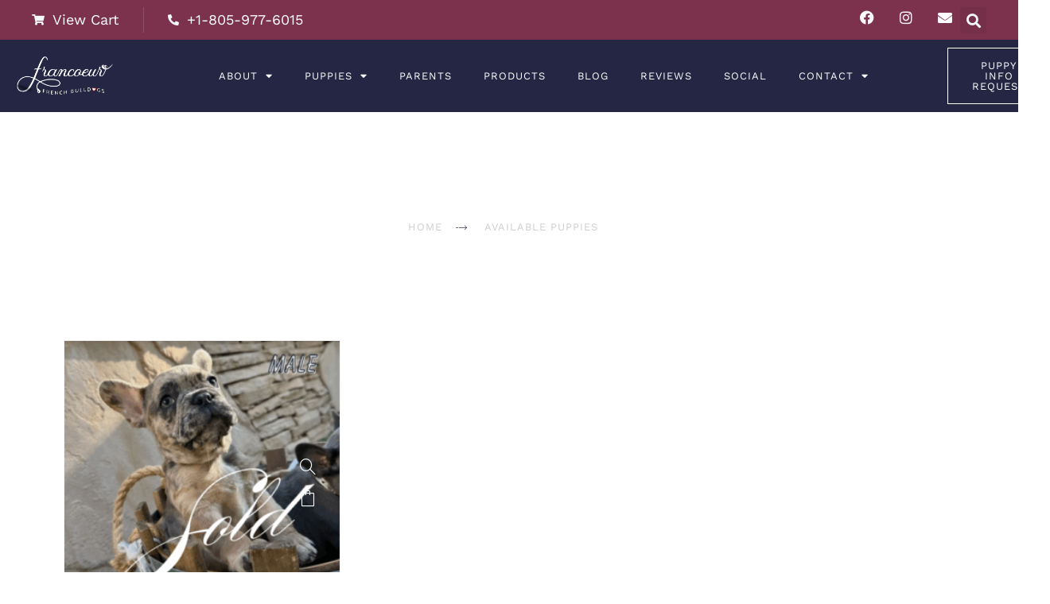

--- FILE ---
content_type: text/html; charset=UTF-8
request_url: https://francoeurfrenchies.com/puppies/merle-french-bulldog-puppies/
body_size: 17612
content:
<!doctype html>
<html lang="en-US">
<head>
	<meta charset="UTF-8">
	<meta name="viewport" content="width=device-width, initial-scale=1">
	<link rel="profile" href="https://gmpg.org/xfn/11">
	<title>Merle French Bulldog Puppies &#8211; Francoeur Frenchies</title>
	<style>img:is([sizes="auto" i], [sizes^="auto," i]) { contain-intrinsic-size: 3000px 1500px }</style>
	<script id="cookieyes" type="text/javascript" src="https://cdn-cookieyes.com/client_data/f733905aab6891cd10cd45d1/script.js"></script><meta name="robots" content="index, follow, max-snippet:-1, max-image-preview:large, max-video-preview:-1">
<link rel="canonical" href="https://francoeurfrenchies.com/puppies/merle-french-bulldog-puppies/">
<meta property="og:url" content="https://francoeurfrenchies.com/puppies/merle-french-bulldog-puppies/">
<meta property="og:site_name" content="Francoeur Frenchies">
<meta property="og:locale" content="en_US">
<meta property="og:type" content="object">
<meta property="og:title" content="Merle French Bulldog Puppies - Francoeur Frenchies">
<meta property="fb:pages" content="">
<meta property="fb:admins" content="">
<meta property="fb:app_id" content="">
<meta name="twitter:card" content="summary">
<meta name="twitter:title" content="Merle French Bulldog Puppies - Francoeur Frenchies">
<link rel='dns-prefetch' href='//www.google.com' />
<link rel="alternate" type="application/rss+xml" title="Francoeur Frenchies &raquo; Feed" href="https://francoeurfrenchies.com/feed/" />
<link rel="alternate" type="application/rss+xml" title="Francoeur Frenchies &raquo; Comments Feed" href="https://francoeurfrenchies.com/comments/feed/" />
<link rel="alternate" type="application/rss+xml" title="Francoeur Frenchies &raquo; Merle French Bulldog Puppies Category Feed" href="https://francoeurfrenchies.com/puppies/merle-french-bulldog-puppies/feed/" />
<script>
window._wpemojiSettings = {"baseUrl":"https:\/\/s.w.org\/images\/core\/emoji\/16.0.1\/72x72\/","ext":".png","svgUrl":"https:\/\/s.w.org\/images\/core\/emoji\/16.0.1\/svg\/","svgExt":".svg","source":{"concatemoji":"https:\/\/francoeurfrenchies.com\/wp-includes\/js\/wp-emoji-release.min.js?ver=6.8.3"}};
/*! This file is auto-generated */
!function(s,n){var o,i,e;function c(e){try{var t={supportTests:e,timestamp:(new Date).valueOf()};sessionStorage.setItem(o,JSON.stringify(t))}catch(e){}}function p(e,t,n){e.clearRect(0,0,e.canvas.width,e.canvas.height),e.fillText(t,0,0);var t=new Uint32Array(e.getImageData(0,0,e.canvas.width,e.canvas.height).data),a=(e.clearRect(0,0,e.canvas.width,e.canvas.height),e.fillText(n,0,0),new Uint32Array(e.getImageData(0,0,e.canvas.width,e.canvas.height).data));return t.every(function(e,t){return e===a[t]})}function u(e,t){e.clearRect(0,0,e.canvas.width,e.canvas.height),e.fillText(t,0,0);for(var n=e.getImageData(16,16,1,1),a=0;a<n.data.length;a++)if(0!==n.data[a])return!1;return!0}function f(e,t,n,a){switch(t){case"flag":return n(e,"\ud83c\udff3\ufe0f\u200d\u26a7\ufe0f","\ud83c\udff3\ufe0f\u200b\u26a7\ufe0f")?!1:!n(e,"\ud83c\udde8\ud83c\uddf6","\ud83c\udde8\u200b\ud83c\uddf6")&&!n(e,"\ud83c\udff4\udb40\udc67\udb40\udc62\udb40\udc65\udb40\udc6e\udb40\udc67\udb40\udc7f","\ud83c\udff4\u200b\udb40\udc67\u200b\udb40\udc62\u200b\udb40\udc65\u200b\udb40\udc6e\u200b\udb40\udc67\u200b\udb40\udc7f");case"emoji":return!a(e,"\ud83e\udedf")}return!1}function g(e,t,n,a){var r="undefined"!=typeof WorkerGlobalScope&&self instanceof WorkerGlobalScope?new OffscreenCanvas(300,150):s.createElement("canvas"),o=r.getContext("2d",{willReadFrequently:!0}),i=(o.textBaseline="top",o.font="600 32px Arial",{});return e.forEach(function(e){i[e]=t(o,e,n,a)}),i}function t(e){var t=s.createElement("script");t.src=e,t.defer=!0,s.head.appendChild(t)}"undefined"!=typeof Promise&&(o="wpEmojiSettingsSupports",i=["flag","emoji"],n.supports={everything:!0,everythingExceptFlag:!0},e=new Promise(function(e){s.addEventListener("DOMContentLoaded",e,{once:!0})}),new Promise(function(t){var n=function(){try{var e=JSON.parse(sessionStorage.getItem(o));if("object"==typeof e&&"number"==typeof e.timestamp&&(new Date).valueOf()<e.timestamp+604800&&"object"==typeof e.supportTests)return e.supportTests}catch(e){}return null}();if(!n){if("undefined"!=typeof Worker&&"undefined"!=typeof OffscreenCanvas&&"undefined"!=typeof URL&&URL.createObjectURL&&"undefined"!=typeof Blob)try{var e="postMessage("+g.toString()+"("+[JSON.stringify(i),f.toString(),p.toString(),u.toString()].join(",")+"));",a=new Blob([e],{type:"text/javascript"}),r=new Worker(URL.createObjectURL(a),{name:"wpTestEmojiSupports"});return void(r.onmessage=function(e){c(n=e.data),r.terminate(),t(n)})}catch(e){}c(n=g(i,f,p,u))}t(n)}).then(function(e){for(var t in e)n.supports[t]=e[t],n.supports.everything=n.supports.everything&&n.supports[t],"flag"!==t&&(n.supports.everythingExceptFlag=n.supports.everythingExceptFlag&&n.supports[t]);n.supports.everythingExceptFlag=n.supports.everythingExceptFlag&&!n.supports.flag,n.DOMReady=!1,n.readyCallback=function(){n.DOMReady=!0}}).then(function(){return e}).then(function(){var e;n.supports.everything||(n.readyCallback(),(e=n.source||{}).concatemoji?t(e.concatemoji):e.wpemoji&&e.twemoji&&(t(e.twemoji),t(e.wpemoji)))}))}((window,document),window._wpemojiSettings);
</script>
<link rel='stylesheet' id='hfe-widgets-style-css' href='https://francoeurfrenchies.com/wp-content/plugins/header-footer-elementor/inc/widgets-css/frontend.css?ver=2.4.8' media='all' />
<link rel='stylesheet' id='sina-morphing-anim-css' href='https://francoeurfrenchies.com/wp-content/plugins/dethemekit-for-elementor/includes/ext/sina/assets/css/sina-morphing.min.css?ver=2.1.10' media='all' />
<link rel='stylesheet' id='de-scroll-animation-css-css' href='https://francoeurfrenchies.com/wp-content/plugins/dethemekit-for-elementor/includes/ext/sina/assets/css/de-scroll-animation.css?ver=2.1.10' media='all' />
<link rel='stylesheet' id='de-reveal-animation-css-css' href='https://francoeurfrenchies.com/wp-content/plugins/dethemekit-for-elementor/includes/ext/sina/assets/css/de-reveal-animation.css?ver=2.1.10' media='all' />
<link rel='stylesheet' id='de-curtain-animation-revealer-css' href='https://francoeurfrenchies.com/wp-content/plugins/dethemekit-for-elementor/includes/ext/sina/assets/css/revealer.css?ver=2.1.10' media='all' />
<link rel='stylesheet' id='de-reveal-curtain-animation-css-css' href='https://francoeurfrenchies.com/wp-content/plugins/dethemekit-for-elementor/includes/ext/sina/assets/css/de-reveal-curtain-animation.css?ver=2.1.10' media='all' />
<link rel='stylesheet' id='de-reveal-letter-decolines-css-css' href='https://francoeurfrenchies.com/wp-content/plugins/dethemekit-for-elementor/includes/ext/sina/assets/css/letter/decolines.css?ver=2.1.10' media='all' />
<link rel='stylesheet' id='de-reveal-letter-normalize-css-css' href='https://francoeurfrenchies.com/wp-content/plugins/dethemekit-for-elementor/includes/ext/sina/assets/css/letter/normalize.css?ver=2.1.10' media='all' />
<link rel='stylesheet' id='de-reveal-letter-lettereffect-css-css' href='https://francoeurfrenchies.com/wp-content/plugins/dethemekit-for-elementor/includes/ext/sina/assets/css/letter/lettereffect.css?ver=2.1.10' media='all' />
<link rel='stylesheet' id='de-reveal-letter-pater-css-css' href='https://francoeurfrenchies.com/wp-content/plugins/dethemekit-for-elementor/includes/ext/sina/assets/css/letter/pater.css?ver=2.1.10' media='all' />
<link rel='stylesheet' id='de-staggering-animate-css' href='https://francoeurfrenchies.com/wp-content/plugins/dethemekit-for-elementor/includes/ext/sina/assets/css/de_staggering/animate.css?ver=2.1.10' media='all' />
<link rel='stylesheet' id='de-staggering-css-css' href='https://francoeurfrenchies.com/wp-content/plugins/dethemekit-for-elementor/includes/ext/sina/assets/css/de_staggering/de-staggering.css?ver=2.1.10' media='all' />
<style id='wp-emoji-styles-inline-css'>

	img.wp-smiley, img.emoji {
		display: inline !important;
		border: none !important;
		box-shadow: none !important;
		height: 1em !important;
		width: 1em !important;
		margin: 0 0.07em !important;
		vertical-align: -0.1em !important;
		background: none !important;
		padding: 0 !important;
	}
</style>
<link rel='stylesheet' id='wp-block-library-css' href='https://francoeurfrenchies.com/wp-includes/css/dist/block-library/style.min.css?ver=6.8.3' media='all' />
<style id='global-styles-inline-css'>
:root{--wp--preset--aspect-ratio--square: 1;--wp--preset--aspect-ratio--4-3: 4/3;--wp--preset--aspect-ratio--3-4: 3/4;--wp--preset--aspect-ratio--3-2: 3/2;--wp--preset--aspect-ratio--2-3: 2/3;--wp--preset--aspect-ratio--16-9: 16/9;--wp--preset--aspect-ratio--9-16: 9/16;--wp--preset--color--black: #000000;--wp--preset--color--cyan-bluish-gray: #abb8c3;--wp--preset--color--white: #ffffff;--wp--preset--color--pale-pink: #f78da7;--wp--preset--color--vivid-red: #cf2e2e;--wp--preset--color--luminous-vivid-orange: #ff6900;--wp--preset--color--luminous-vivid-amber: #fcb900;--wp--preset--color--light-green-cyan: #7bdcb5;--wp--preset--color--vivid-green-cyan: #00d084;--wp--preset--color--pale-cyan-blue: #8ed1fc;--wp--preset--color--vivid-cyan-blue: #0693e3;--wp--preset--color--vivid-purple: #9b51e0;--wp--preset--gradient--vivid-cyan-blue-to-vivid-purple: linear-gradient(135deg,rgba(6,147,227,1) 0%,rgb(155,81,224) 100%);--wp--preset--gradient--light-green-cyan-to-vivid-green-cyan: linear-gradient(135deg,rgb(122,220,180) 0%,rgb(0,208,130) 100%);--wp--preset--gradient--luminous-vivid-amber-to-luminous-vivid-orange: linear-gradient(135deg,rgba(252,185,0,1) 0%,rgba(255,105,0,1) 100%);--wp--preset--gradient--luminous-vivid-orange-to-vivid-red: linear-gradient(135deg,rgba(255,105,0,1) 0%,rgb(207,46,46) 100%);--wp--preset--gradient--very-light-gray-to-cyan-bluish-gray: linear-gradient(135deg,rgb(238,238,238) 0%,rgb(169,184,195) 100%);--wp--preset--gradient--cool-to-warm-spectrum: linear-gradient(135deg,rgb(74,234,220) 0%,rgb(151,120,209) 20%,rgb(207,42,186) 40%,rgb(238,44,130) 60%,rgb(251,105,98) 80%,rgb(254,248,76) 100%);--wp--preset--gradient--blush-light-purple: linear-gradient(135deg,rgb(255,206,236) 0%,rgb(152,150,240) 100%);--wp--preset--gradient--blush-bordeaux: linear-gradient(135deg,rgb(254,205,165) 0%,rgb(254,45,45) 50%,rgb(107,0,62) 100%);--wp--preset--gradient--luminous-dusk: linear-gradient(135deg,rgb(255,203,112) 0%,rgb(199,81,192) 50%,rgb(65,88,208) 100%);--wp--preset--gradient--pale-ocean: linear-gradient(135deg,rgb(255,245,203) 0%,rgb(182,227,212) 50%,rgb(51,167,181) 100%);--wp--preset--gradient--electric-grass: linear-gradient(135deg,rgb(202,248,128) 0%,rgb(113,206,126) 100%);--wp--preset--gradient--midnight: linear-gradient(135deg,rgb(2,3,129) 0%,rgb(40,116,252) 100%);--wp--preset--font-size--small: 13px;--wp--preset--font-size--medium: 20px;--wp--preset--font-size--large: 36px;--wp--preset--font-size--x-large: 42px;--wp--preset--spacing--20: 0.44rem;--wp--preset--spacing--30: 0.67rem;--wp--preset--spacing--40: 1rem;--wp--preset--spacing--50: 1.5rem;--wp--preset--spacing--60: 2.25rem;--wp--preset--spacing--70: 3.38rem;--wp--preset--spacing--80: 5.06rem;--wp--preset--shadow--natural: 6px 6px 9px rgba(0, 0, 0, 0.2);--wp--preset--shadow--deep: 12px 12px 50px rgba(0, 0, 0, 0.4);--wp--preset--shadow--sharp: 6px 6px 0px rgba(0, 0, 0, 0.2);--wp--preset--shadow--outlined: 6px 6px 0px -3px rgba(255, 255, 255, 1), 6px 6px rgba(0, 0, 0, 1);--wp--preset--shadow--crisp: 6px 6px 0px rgba(0, 0, 0, 1);}:root { --wp--style--global--content-size: 800px;--wp--style--global--wide-size: 1200px; }:where(body) { margin: 0; }.wp-site-blocks > .alignleft { float: left; margin-right: 2em; }.wp-site-blocks > .alignright { float: right; margin-left: 2em; }.wp-site-blocks > .aligncenter { justify-content: center; margin-left: auto; margin-right: auto; }:where(.wp-site-blocks) > * { margin-block-start: 24px; margin-block-end: 0; }:where(.wp-site-blocks) > :first-child { margin-block-start: 0; }:where(.wp-site-blocks) > :last-child { margin-block-end: 0; }:root { --wp--style--block-gap: 24px; }:root :where(.is-layout-flow) > :first-child{margin-block-start: 0;}:root :where(.is-layout-flow) > :last-child{margin-block-end: 0;}:root :where(.is-layout-flow) > *{margin-block-start: 24px;margin-block-end: 0;}:root :where(.is-layout-constrained) > :first-child{margin-block-start: 0;}:root :where(.is-layout-constrained) > :last-child{margin-block-end: 0;}:root :where(.is-layout-constrained) > *{margin-block-start: 24px;margin-block-end: 0;}:root :where(.is-layout-flex){gap: 24px;}:root :where(.is-layout-grid){gap: 24px;}.is-layout-flow > .alignleft{float: left;margin-inline-start: 0;margin-inline-end: 2em;}.is-layout-flow > .alignright{float: right;margin-inline-start: 2em;margin-inline-end: 0;}.is-layout-flow > .aligncenter{margin-left: auto !important;margin-right: auto !important;}.is-layout-constrained > .alignleft{float: left;margin-inline-start: 0;margin-inline-end: 2em;}.is-layout-constrained > .alignright{float: right;margin-inline-start: 2em;margin-inline-end: 0;}.is-layout-constrained > .aligncenter{margin-left: auto !important;margin-right: auto !important;}.is-layout-constrained > :where(:not(.alignleft):not(.alignright):not(.alignfull)){max-width: var(--wp--style--global--content-size);margin-left: auto !important;margin-right: auto !important;}.is-layout-constrained > .alignwide{max-width: var(--wp--style--global--wide-size);}body .is-layout-flex{display: flex;}.is-layout-flex{flex-wrap: wrap;align-items: center;}.is-layout-flex > :is(*, div){margin: 0;}body .is-layout-grid{display: grid;}.is-layout-grid > :is(*, div){margin: 0;}body{padding-top: 0px;padding-right: 0px;padding-bottom: 0px;padding-left: 0px;}a:where(:not(.wp-element-button)){text-decoration: underline;}:root :where(.wp-element-button, .wp-block-button__link){background-color: #32373c;border-width: 0;color: #fff;font-family: inherit;font-size: inherit;line-height: inherit;padding: calc(0.667em + 2px) calc(1.333em + 2px);text-decoration: none;}.has-black-color{color: var(--wp--preset--color--black) !important;}.has-cyan-bluish-gray-color{color: var(--wp--preset--color--cyan-bluish-gray) !important;}.has-white-color{color: var(--wp--preset--color--white) !important;}.has-pale-pink-color{color: var(--wp--preset--color--pale-pink) !important;}.has-vivid-red-color{color: var(--wp--preset--color--vivid-red) !important;}.has-luminous-vivid-orange-color{color: var(--wp--preset--color--luminous-vivid-orange) !important;}.has-luminous-vivid-amber-color{color: var(--wp--preset--color--luminous-vivid-amber) !important;}.has-light-green-cyan-color{color: var(--wp--preset--color--light-green-cyan) !important;}.has-vivid-green-cyan-color{color: var(--wp--preset--color--vivid-green-cyan) !important;}.has-pale-cyan-blue-color{color: var(--wp--preset--color--pale-cyan-blue) !important;}.has-vivid-cyan-blue-color{color: var(--wp--preset--color--vivid-cyan-blue) !important;}.has-vivid-purple-color{color: var(--wp--preset--color--vivid-purple) !important;}.has-black-background-color{background-color: var(--wp--preset--color--black) !important;}.has-cyan-bluish-gray-background-color{background-color: var(--wp--preset--color--cyan-bluish-gray) !important;}.has-white-background-color{background-color: var(--wp--preset--color--white) !important;}.has-pale-pink-background-color{background-color: var(--wp--preset--color--pale-pink) !important;}.has-vivid-red-background-color{background-color: var(--wp--preset--color--vivid-red) !important;}.has-luminous-vivid-orange-background-color{background-color: var(--wp--preset--color--luminous-vivid-orange) !important;}.has-luminous-vivid-amber-background-color{background-color: var(--wp--preset--color--luminous-vivid-amber) !important;}.has-light-green-cyan-background-color{background-color: var(--wp--preset--color--light-green-cyan) !important;}.has-vivid-green-cyan-background-color{background-color: var(--wp--preset--color--vivid-green-cyan) !important;}.has-pale-cyan-blue-background-color{background-color: var(--wp--preset--color--pale-cyan-blue) !important;}.has-vivid-cyan-blue-background-color{background-color: var(--wp--preset--color--vivid-cyan-blue) !important;}.has-vivid-purple-background-color{background-color: var(--wp--preset--color--vivid-purple) !important;}.has-black-border-color{border-color: var(--wp--preset--color--black) !important;}.has-cyan-bluish-gray-border-color{border-color: var(--wp--preset--color--cyan-bluish-gray) !important;}.has-white-border-color{border-color: var(--wp--preset--color--white) !important;}.has-pale-pink-border-color{border-color: var(--wp--preset--color--pale-pink) !important;}.has-vivid-red-border-color{border-color: var(--wp--preset--color--vivid-red) !important;}.has-luminous-vivid-orange-border-color{border-color: var(--wp--preset--color--luminous-vivid-orange) !important;}.has-luminous-vivid-amber-border-color{border-color: var(--wp--preset--color--luminous-vivid-amber) !important;}.has-light-green-cyan-border-color{border-color: var(--wp--preset--color--light-green-cyan) !important;}.has-vivid-green-cyan-border-color{border-color: var(--wp--preset--color--vivid-green-cyan) !important;}.has-pale-cyan-blue-border-color{border-color: var(--wp--preset--color--pale-cyan-blue) !important;}.has-vivid-cyan-blue-border-color{border-color: var(--wp--preset--color--vivid-cyan-blue) !important;}.has-vivid-purple-border-color{border-color: var(--wp--preset--color--vivid-purple) !important;}.has-vivid-cyan-blue-to-vivid-purple-gradient-background{background: var(--wp--preset--gradient--vivid-cyan-blue-to-vivid-purple) !important;}.has-light-green-cyan-to-vivid-green-cyan-gradient-background{background: var(--wp--preset--gradient--light-green-cyan-to-vivid-green-cyan) !important;}.has-luminous-vivid-amber-to-luminous-vivid-orange-gradient-background{background: var(--wp--preset--gradient--luminous-vivid-amber-to-luminous-vivid-orange) !important;}.has-luminous-vivid-orange-to-vivid-red-gradient-background{background: var(--wp--preset--gradient--luminous-vivid-orange-to-vivid-red) !important;}.has-very-light-gray-to-cyan-bluish-gray-gradient-background{background: var(--wp--preset--gradient--very-light-gray-to-cyan-bluish-gray) !important;}.has-cool-to-warm-spectrum-gradient-background{background: var(--wp--preset--gradient--cool-to-warm-spectrum) !important;}.has-blush-light-purple-gradient-background{background: var(--wp--preset--gradient--blush-light-purple) !important;}.has-blush-bordeaux-gradient-background{background: var(--wp--preset--gradient--blush-bordeaux) !important;}.has-luminous-dusk-gradient-background{background: var(--wp--preset--gradient--luminous-dusk) !important;}.has-pale-ocean-gradient-background{background: var(--wp--preset--gradient--pale-ocean) !important;}.has-electric-grass-gradient-background{background: var(--wp--preset--gradient--electric-grass) !important;}.has-midnight-gradient-background{background: var(--wp--preset--gradient--midnight) !important;}.has-small-font-size{font-size: var(--wp--preset--font-size--small) !important;}.has-medium-font-size{font-size: var(--wp--preset--font-size--medium) !important;}.has-large-font-size{font-size: var(--wp--preset--font-size--large) !important;}.has-x-large-font-size{font-size: var(--wp--preset--font-size--x-large) !important;}
:root :where(.wp-block-pullquote){font-size: 1.5em;line-height: 1.6;}
</style>
<link rel='stylesheet' id='woocommerce-layout-css' href='https://francoeurfrenchies.com/wp-content/plugins/woocommerce/assets/css/woocommerce-layout.css?ver=10.0.4' media='all' />
<link rel='stylesheet' id='woocommerce-smallscreen-css' href='https://francoeurfrenchies.com/wp-content/plugins/woocommerce/assets/css/woocommerce-smallscreen.css?ver=10.0.4' media='only screen and (max-width: 768px)' />
<link rel='stylesheet' id='woocommerce-general-css' href='https://francoeurfrenchies.com/wp-content/plugins/woocommerce/assets/css/woocommerce.css?ver=10.0.4' media='all' />
<style id='woocommerce-inline-inline-css'>
.woocommerce form .form-row .required { visibility: visible; }
</style>
<link rel='stylesheet' id='hfe-style-css' href='https://francoeurfrenchies.com/wp-content/plugins/header-footer-elementor/assets/css/header-footer-elementor.css?ver=2.4.8' media='all' />
<link rel='stylesheet' id='elementor-icons-css' href='https://francoeurfrenchies.com/wp-content/plugins/elementor/assets/lib/eicons/css/elementor-icons.min.css?ver=5.43.0' media='all' />
<link rel='stylesheet' id='elementor-frontend-css' href='https://francoeurfrenchies.com/wp-content/plugins/elementor/assets/css/frontend.min.css?ver=3.30.4' media='all' />
<link rel='stylesheet' id='elementor-post-45-css' href='https://francoeurfrenchies.com/wp-content/uploads/elementor/css/post-45.css?ver=1754365469' media='all' />
<link rel='stylesheet' id='de-sticky-frontend-css' href='https://francoeurfrenchies.com/wp-content/plugins/dethemekit-for-elementor/assets/css/de-sticky-frontend.css?ver=2.1.10' media='all' />
<link rel='stylesheet' id='de-product-display-css' href='https://francoeurfrenchies.com/wp-content/plugins/dethemekit-for-elementor/assets/css/de-product-display.css?ver=2.1.10' media='all' />
<link rel='stylesheet' id='she-header-style-css' href='https://francoeurfrenchies.com/wp-content/plugins/sticky-header-effects-for-elementor/assets/css/she-header-style.css?ver=2.1.0' media='all' />
<link rel='stylesheet' id='brands-styles-css' href='https://francoeurfrenchies.com/wp-content/plugins/woocommerce/assets/css/brands.css?ver=10.0.4' media='all' />
<link rel='stylesheet' id='hello-elementor-css' href='https://francoeurfrenchies.com/wp-content/themes/hello-elementor/assets/css/reset.css?ver=3.4.4' media='all' />
<link rel='stylesheet' id='hello-elementor-theme-style-css' href='https://francoeurfrenchies.com/wp-content/themes/hello-elementor/assets/css/theme.css?ver=3.4.4' media='all' />
<link rel='stylesheet' id='hello-elementor-header-footer-css' href='https://francoeurfrenchies.com/wp-content/themes/hello-elementor/assets/css/header-footer.css?ver=3.4.4' media='all' />
<link rel='stylesheet' id='font-awesome-css' href='https://francoeurfrenchies.com/wp-content/plugins/elementor/assets/lib/font-awesome/css/font-awesome.min.css?ver=4.7.0' media='all' />
<link rel='stylesheet' id='simple-line-icons-wl-css' href='https://francoeurfrenchies.com/wp-content/plugins/dethemekit-for-elementor/assets/css/simple-line-icons.css?ver=2.1.10' media='all' />
<link rel='stylesheet' id='htflexboxgrid-css' href='https://francoeurfrenchies.com/wp-content/plugins/dethemekit-for-elementor/assets/css/htflexboxgrid.css?ver=2.1.10' media='all' />
<link rel='stylesheet' id='slick-css' href='https://francoeurfrenchies.com/wp-content/plugins/dethemekit-for-elementor/assets/css/slick.css?ver=2.1.10' media='all' />
<link rel='stylesheet' id='dethemekit-widgets-css' href='https://francoeurfrenchies.com/wp-content/plugins/dethemekit-for-elementor/assets/css/dethemekit-widgets.css?ver=2.1.10' media='all' />
<style id='dethemekit-widgets-inline-css'>
.woocommerce #respond input#submit.alt, .woocommerce a.button.alt, .woocommerce button.button.alt, .woocommerce input.button.alt,.woocommerce #respond input#submit.alt:hover, .woocommerce a.button.alt:hover, .woocommerce button.button.alt:hover, .woocommerce input.button.alt:hover,.woocommerce a.button,.woocommerce a.button:hover,.woocommerce button.button,.woocommerce button.button:hover,.woocommerce a.remove:hover,.woocommerce a.button.wc-backward,.woocommerce a.button.wc-backward:hover{background-color:#54595F}.woocommerce #respond input#submit.alt, .woocommerce a.button.alt, .woocommerce button.button.alt, .woocommerce input.button.alt,.woocommerce #respond input#submit.alt:hover, .woocommerce a.button.alt:hover, .woocommerce button.button.alt:hover, .woocommerce input.button.alt:hover,.woocommerce a.button,.woocommerce a.button:hover,.woocommerce button.button,.woocommerce button.button:hover, .woocommerce a.button.wc-backward,.woocommerce button.button:disabled, .woocommerce button.button:disabled[disabled],.woocommerce .cart-collaterals .cart_totals .wc-proceed-to-checkout a.wc-forward{color:#6EC1E4}.woocommerce a.remove{color:#54595F !important}.woocommerce .woocommerce-cart-form a.button, .woocommerce .woocommerce-cart-form button.button[type="submit"], .woocommerce .cart-collaterals a.checkout-button, .woocommerce .return-to-shop a.button.wc-backward{border:1px  }.woocommerce-info,.woocommerce-message,.woocommerce-error{border-top-color:#6EC1E4}.woocommerce-info::before,.woocommerce-message::before,.woocommerce-error::before{color:#6EC1E4 !important}FF Red{color:#6E1A26 !important}{color:#F9F7F5 !important}{color:#F9F7F5 !important}{color:#F9F7F5 !important}h1, h2, h3, h4, h5, h6{color:#54595F}body, a{color:#7A7A7A}
</style>
<link rel='stylesheet' id='dethemekit-de-carousel-css' href='https://francoeurfrenchies.com/wp-content/plugins/dethemekit-for-elementor/assets/css/dethemekit-de-carousel.css?ver=2.1.10' media='all' />
<link rel='stylesheet' id='e-animation-float-css' href='https://francoeurfrenchies.com/wp-content/plugins/elementor/assets/lib/animations/styles/e-animation-float.min.css?ver=3.30.4' media='all' />
<link rel='stylesheet' id='widget-social-icons-css' href='https://francoeurfrenchies.com/wp-content/plugins/elementor/assets/css/widget-social-icons.min.css?ver=3.30.4' media='all' />
<link rel='stylesheet' id='e-apple-webkit-css' href='https://francoeurfrenchies.com/wp-content/plugins/elementor/assets/css/conditionals/apple-webkit.min.css?ver=3.30.4' media='all' />
<link rel='stylesheet' id='widget-search-form-css' href='https://francoeurfrenchies.com/wp-content/plugins/elementor-pro/assets/css/widget-search-form.min.css?ver=3.30.1' media='all' />
<link rel='stylesheet' id='elementor-icons-shared-0-css' href='https://francoeurfrenchies.com/wp-content/plugins/elementor/assets/lib/font-awesome/css/fontawesome.min.css?ver=5.15.3' media='all' />
<link rel='stylesheet' id='elementor-icons-fa-solid-css' href='https://francoeurfrenchies.com/wp-content/plugins/elementor/assets/lib/font-awesome/css/solid.min.css?ver=5.15.3' media='all' />
<link rel='stylesheet' id='widget-image-css' href='https://francoeurfrenchies.com/wp-content/plugins/elementor/assets/css/widget-image.min.css?ver=3.30.4' media='all' />
<link rel='stylesheet' id='widget-nav-menu-css' href='https://francoeurfrenchies.com/wp-content/plugins/elementor-pro/assets/css/widget-nav-menu.min.css?ver=3.30.1' media='all' />
<link rel='stylesheet' id='e-animation-fadeIn-css' href='https://francoeurfrenchies.com/wp-content/plugins/elementor/assets/lib/animations/styles/fadeIn.min.css?ver=3.30.4' media='all' />
<link rel='stylesheet' id='widget-heading-css' href='https://francoeurfrenchies.com/wp-content/plugins/elementor/assets/css/widget-heading.min.css?ver=3.30.4' media='all' />
<link rel='stylesheet' id='widget-icon-list-css' href='https://francoeurfrenchies.com/wp-content/plugins/elementor/assets/css/widget-icon-list.min.css?ver=3.30.4' media='all' />
<link rel='stylesheet' id='elementor-icons-fa-brands-css' href='https://francoeurfrenchies.com/wp-content/plugins/elementor/assets/lib/font-awesome/css/brands.min.css?ver=5.15.3' media='all' />
<link rel='stylesheet' id='elementor-icons-fa-regular-css' href='https://francoeurfrenchies.com/wp-content/plugins/elementor/assets/lib/font-awesome/css/regular.min.css?ver=5.15.3' media='all' />
<link rel='stylesheet' id='elementor-post-260-css' href='https://francoeurfrenchies.com/wp-content/uploads/elementor/css/post-260.css?ver=1754365470' media='all' />
<link rel='stylesheet' id='elementor-post-284-css' href='https://francoeurfrenchies.com/wp-content/uploads/elementor/css/post-284.css?ver=1754365470' media='all' />
<link rel='stylesheet' id='elementor-post-1626-css' href='https://francoeurfrenchies.com/wp-content/uploads/elementor/css/post-1626.css?ver=1754388468' media='all' />
<link rel='stylesheet' id='hfe-elementor-icons-css' href='https://francoeurfrenchies.com/wp-content/plugins/elementor/assets/lib/eicons/css/elementor-icons.min.css?ver=5.34.0' media='all' />
<link rel='stylesheet' id='hfe-icons-list-css' href='https://francoeurfrenchies.com/wp-content/plugins/elementor/assets/css/widget-icon-list.min.css?ver=3.24.3' media='all' />
<link rel='stylesheet' id='hfe-social-icons-css' href='https://francoeurfrenchies.com/wp-content/plugins/elementor/assets/css/widget-social-icons.min.css?ver=3.24.0' media='all' />
<link rel='stylesheet' id='hfe-social-share-icons-brands-css' href='https://francoeurfrenchies.com/wp-content/plugins/elementor/assets/lib/font-awesome/css/brands.css?ver=5.15.3' media='all' />
<link rel='stylesheet' id='hfe-social-share-icons-fontawesome-css' href='https://francoeurfrenchies.com/wp-content/plugins/elementor/assets/lib/font-awesome/css/fontawesome.css?ver=5.15.3' media='all' />
<link rel='stylesheet' id='hfe-nav-menu-icons-css' href='https://francoeurfrenchies.com/wp-content/plugins/elementor/assets/lib/font-awesome/css/solid.css?ver=5.15.3' media='all' />
<link rel='stylesheet' id='hfe-widget-blockquote-css' href='https://francoeurfrenchies.com/wp-content/plugins/elementor-pro/assets/css/widget-blockquote.min.css?ver=3.25.0' media='all' />
<link rel='stylesheet' id='hfe-mega-menu-css' href='https://francoeurfrenchies.com/wp-content/plugins/elementor-pro/assets/css/widget-mega-menu.min.css?ver=3.26.2' media='all' />
<link rel='stylesheet' id='hfe-nav-menu-widget-css' href='https://francoeurfrenchies.com/wp-content/plugins/elementor-pro/assets/css/widget-nav-menu.min.css?ver=3.26.0' media='all' />
<link rel='stylesheet' id='ekit-widget-styles-css' href='https://francoeurfrenchies.com/wp-content/plugins/elementskit-lite/widgets/init/assets/css/widget-styles.css?ver=3.5.6' media='all' />
<link rel='stylesheet' id='ekit-responsive-css' href='https://francoeurfrenchies.com/wp-content/plugins/elementskit-lite/widgets/init/assets/css/responsive.css?ver=3.5.6' media='all' />
<link rel='stylesheet' id='ecs-styles-css' href='https://francoeurfrenchies.com/wp-content/plugins/dethemekit-for-elementor/assets/css/de_loop/ecs-style.css?ver=2.1.10' media='all' />
<link rel='stylesheet' id='elementor-gf-local-prata-css' href='https://francoeurfrenchies.com/wp-content/uploads/elementor/google-fonts/css/prata.css?ver=1742857630' media='all' />
<link rel='stylesheet' id='elementor-gf-local-worksans-css' href='https://francoeurfrenchies.com/wp-content/uploads/elementor/google-fonts/css/worksans.css?ver=1742857635' media='all' />
<link rel='stylesheet' id='elementor-gf-local-poppins-css' href='https://francoeurfrenchies.com/wp-content/uploads/elementor/google-fonts/css/poppins.css?ver=1742857637' media='all' />
<link rel='stylesheet' id='elementor-icons-dticon-css' href='https://francoeurfrenchies.com/wp-content/plugins/dethemekit-for-elementor/modules/controls/assets/css/dticon.css?ver=5.9.0' media='all' />
<link rel='stylesheet' id='elementor-icons-ekiticons-css' href='https://francoeurfrenchies.com/wp-content/plugins/elementskit-lite/modules/elementskit-icon-pack/assets/css/ekiticons.css?ver=3.5.6' media='all' />
<script src="https://francoeurfrenchies.com/wp-content/plugins/dethemekit-for-elementor/assets/js/jquery-1.12.4-wp.js?ver=6.8.3" id="jquery-js"></script>
<script id="jquery-js-after">
!function($){"use strict";$(document).ready(function(){$(this).scrollTop()>100&&$(".hfe-scroll-to-top-wrap").removeClass("hfe-scroll-to-top-hide"),$(window).scroll(function(){$(this).scrollTop()<100?$(".hfe-scroll-to-top-wrap").fadeOut(300):$(".hfe-scroll-to-top-wrap").fadeIn(300)}),$(".hfe-scroll-to-top-wrap").on("click",function(){$("html, body").animate({scrollTop:0},300);return!1})})}(jQuery);
!function($){'use strict';$(document).ready(function(){var bar=$('.hfe-reading-progress-bar');if(!bar.length)return;$(window).on('scroll',function(){var s=$(window).scrollTop(),d=$(document).height()-$(window).height(),p=d? s/d*100:0;bar.css('width',p+'%')});});}(jQuery);
</script>
<script src="https://francoeurfrenchies.com/wp-content/plugins/dethemekit-for-elementor/assets/js/jquery-migrate-1.4.1-wp.js?ver=6.8.3" id="jquery-migrate-js"></script>
<script src="https://francoeurfrenchies.com/wp-content/plugins/woocommerce/assets/js/jquery-blockui/jquery.blockUI.min.js?ver=2.7.0-wc.10.0.4" id="jquery-blockui-js" defer data-wp-strategy="defer"></script>
<script id="wc-add-to-cart-js-extra">
var wc_add_to_cart_params = {"ajax_url":"\/wp-admin\/admin-ajax.php","wc_ajax_url":"\/?wc-ajax=%%endpoint%%","i18n_view_cart":"View cart","cart_url":"https:\/\/francoeurfrenchies.com\/cart\/","is_cart":"","cart_redirect_after_add":"no"};
</script>
<script src="https://francoeurfrenchies.com/wp-content/plugins/woocommerce/assets/js/frontend/add-to-cart.min.js?ver=10.0.4" id="wc-add-to-cart-js" defer data-wp-strategy="defer"></script>
<script src="https://francoeurfrenchies.com/wp-content/plugins/woocommerce/assets/js/js-cookie/js.cookie.min.js?ver=2.1.4-wc.10.0.4" id="js-cookie-js" defer data-wp-strategy="defer"></script>
<script id="woocommerce-js-extra">
var woocommerce_params = {"ajax_url":"\/wp-admin\/admin-ajax.php","wc_ajax_url":"\/?wc-ajax=%%endpoint%%","i18n_password_show":"Show password","i18n_password_hide":"Hide password"};
</script>
<script src="https://francoeurfrenchies.com/wp-content/plugins/woocommerce/assets/js/frontend/woocommerce.min.js?ver=10.0.4" id="woocommerce-js" defer data-wp-strategy="defer"></script>
<script src="https://francoeurfrenchies.com/wp-content/plugins/sticky-header-effects-for-elementor/assets/js/she-header.js?ver=2.1.0" id="she-header-js"></script>
<script id="dtk_ajax_load-js-extra">
var ecs_ajax_params = {"ajaxurl":"https:\/\/francoeurfrenchies.com\/wp-admin\/admin-ajax.php","posts":"{\"product_cat\":\"merle-french-bulldog-puppies\",\"error\":\"\",\"m\":\"\",\"p\":0,\"post_parent\":\"\",\"subpost\":\"\",\"subpost_id\":\"\",\"attachment\":\"\",\"attachment_id\":0,\"name\":\"\",\"pagename\":\"\",\"page_id\":0,\"second\":\"\",\"minute\":\"\",\"hour\":\"\",\"day\":0,\"monthnum\":0,\"year\":0,\"w\":0,\"category_name\":\"\",\"tag\":\"\",\"cat\":\"\",\"tag_id\":\"\",\"author\":\"\",\"author_name\":\"\",\"feed\":\"\",\"tb\":\"\",\"paged\":0,\"meta_key\":\"\",\"meta_value\":\"\",\"preview\":\"\",\"s\":\"\",\"sentence\":\"\",\"title\":\"\",\"fields\":\"all\",\"menu_order\":\"\",\"embed\":\"\",\"category__in\":[],\"category__not_in\":[],\"category__and\":[],\"post__in\":[],\"post__not_in\":[],\"post_name__in\":[],\"tag__in\":[],\"tag__not_in\":[],\"tag__and\":[],\"tag_slug__in\":[],\"tag_slug__and\":[],\"post_parent__in\":[],\"post_parent__not_in\":[],\"author__in\":[],\"author__not_in\":[],\"search_columns\":[],\"orderby\":\"menu_order title\",\"order\":\"ASC\",\"meta_query\":[],\"tax_query\":{\"relation\":\"AND\",\"0\":{\"taxonomy\":\"product_visibility\",\"field\":\"term_taxonomy_id\",\"terms\":[14],\"operator\":\"NOT IN\"}},\"wc_query\":\"product_query\",\"posts_per_page\":20,\"ignore_sticky_posts\":false,\"suppress_filters\":false,\"cache_results\":true,\"update_post_term_cache\":true,\"update_menu_item_cache\":false,\"lazy_load_term_meta\":true,\"update_post_meta_cache\":true,\"post_type\":\"\",\"nopaging\":false,\"comments_per_page\":\"50\",\"no_found_rows\":false,\"taxonomy\":\"product_cat\",\"term\":\"merle-french-bulldog-puppies\"}"};
</script>
<script src="https://francoeurfrenchies.com/wp-content/plugins/dethemekit-for-elementor/assets/js/de_loop/ecs_ajax_pagination.js?ver=2.1.10" id="dtk_ajax_load-js"></script>
<script src="https://francoeurfrenchies.com/wp-content/plugins/dethemekit-for-elementor/assets/js/de_loop/ecs.js?ver=2.1.10" id="ecs-script-js"></script>
<link rel="https://api.w.org/" href="https://francoeurfrenchies.com/wp-json/" /><link rel="alternate" title="JSON" type="application/json" href="https://francoeurfrenchies.com/wp-json/wp/v2/product_cat/27" /><link rel="EditURI" type="application/rsd+xml" title="RSD" href="https://francoeurfrenchies.com/xmlrpc.php?rsd" />
	<noscript><style>.woocommerce-product-gallery{ opacity: 1 !important; }</style></noscript>
	<meta name="generator" content="Elementor 3.30.4; features: additional_custom_breakpoints; settings: css_print_method-external, google_font-enabled, font_display-auto">
<!-- Google Tag Manager -->
<script>(function(w,d,s,l,i){w[l]=w[l]||[];w[l].push({'gtm.start':
new Date().getTime(),event:'gtm.js'});var f=d.getElementsByTagName(s)[0],
j=d.createElement(s),dl=l!='dataLayer'?'&l='+l:'';j.async=true;j.src=
'https://www.googletagmanager.com/gtm.js?id='+i+dl;f.parentNode.insertBefore(j,f);
})(window,document,'script','dataLayer','GTM-P8K8TXKQ');</script>
<!-- End Google Tag Manager -->
			<style>
				.e-con.e-parent:nth-of-type(n+4):not(.e-lazyloaded):not(.e-no-lazyload),
				.e-con.e-parent:nth-of-type(n+4):not(.e-lazyloaded):not(.e-no-lazyload) * {
					background-image: none !important;
				}
				@media screen and (max-height: 1024px) {
					.e-con.e-parent:nth-of-type(n+3):not(.e-lazyloaded):not(.e-no-lazyload),
					.e-con.e-parent:nth-of-type(n+3):not(.e-lazyloaded):not(.e-no-lazyload) * {
						background-image: none !important;
					}
				}
				@media screen and (max-height: 640px) {
					.e-con.e-parent:nth-of-type(n+2):not(.e-lazyloaded):not(.e-no-lazyload),
					.e-con.e-parent:nth-of-type(n+2):not(.e-lazyloaded):not(.e-no-lazyload) * {
						background-image: none !important;
					}
				}
			</style>
			
<script async src='https://www.googletagmanager.com/gtag/js?id=G-X6LRHEFLWD'></script><script>
window.dataLayer = window.dataLayer || [];
function gtag(){dataLayer.push(arguments);}gtag('js', new Date());

 gtag('config', 'G-X6LRHEFLWD' , {});

</script>
</head>
<body class="archive tax-product_cat term-merle-french-bulldog-puppies term-27 wp-custom-logo wp-embed-responsive wp-theme-hello-elementor theme-hello-elementor woocommerce woocommerce-page woocommerce-no-js eio-default ehf-template-hello-elementor ehf-stylesheet-hello-elementor hello-elementor-default elementor-page-1626 elementor-default elementor-template-full-width elementor-kit-45">

<!-- Google Tag Manager (noscript) -->
<noscript><iframe src="https://www.googletagmanager.com/ns.html?id=GTM-P8K8TXKQ"
height="0" width="0" style="display:none;visibility:hidden"></iframe></noscript>
<!-- End Google Tag Manager (noscript) -->

<a class="skip-link screen-reader-text" href="#content">Skip to content</a>

		<div data-elementor-type="header" data-elementor-id="260" class="elementor elementor-260 elementor-location-header" data-elementor-post-type="elementor_library">
					<section class="elementor-section elementor-top-section elementor-element elementor-element-b65821c elementor-hidden-mobile elementor-section-boxed elementor-section-height-default elementor-section-height-default" data-id="b65821c" data-element_type="section" data-settings="{&quot;background_background&quot;:&quot;classic&quot;}">
						<div class="elementor-container elementor-column-gap-default">
					<div class="elementor-column elementor-col-50 elementor-top-column elementor-element elementor-element-387dc542" data-id="387dc542" data-element_type="column">
			<div class="elementor-widget-wrap elementor-element-populated">
						<div class="elementor-element elementor-element-330e34f elementor-widget__width-auto de_scroll_animation_no elementor-widget elementor-widget-elementskit-header-info" data-id="330e34f" data-element_type="widget" data-widget_type="elementskit-header-info.default">
				<div class="elementor-widget-container">
					<div class="ekit-wid-con" >        <ul class="ekit-header-info">
                                    <li>
                            <a href="/cart/" target="_blank" rel="nofollow"> 
                                <i aria-hidden="true" class="fas fa-shopping-cart"></i>                                View Cart                            </a>
                        </li>

                            </ul>
        </div>				</div>
				</div>
				<div class="elementor-element elementor-element-39d9743f elementor-widget__width-auto de_scroll_animation_no elementor-widget elementor-widget-elementskit-header-info" data-id="39d9743f" data-element_type="widget" data-widget_type="elementskit-header-info.default">
				<div class="elementor-widget-container">
					<div class="ekit-wid-con" >        <ul class="ekit-header-info">
                                    <li>
                            <a href="tel:+18052330238" target="_blank" rel="nofollow"> 
                                <i aria-hidden="true" class="fas fa-phone-alt"></i>                                +1-805-233-0238                            </a>
                        </li>

                            </ul>
        </div>				</div>
				</div>
					</div>
		</div>
				<div class="elementor-column elementor-col-50 elementor-top-column elementor-element elementor-element-4d7ef2fe" data-id="4d7ef2fe" data-element_type="column">
			<div class="elementor-widget-wrap elementor-element-populated">
						<div class="elementor-element elementor-element-20af67da e-grid-align-right elementor-shape-circle elementor-widget__width-auto elementor-grid-0 de_scroll_animation_no elementor-widget elementor-widget-social-icons" data-id="20af67da" data-element_type="widget" data-widget_type="social-icons.default">
				<div class="elementor-widget-container">
							<div class="elementor-social-icons-wrapper elementor-grid" role="list">
							<span class="elementor-grid-item" role="listitem">
					<a class="elementor-icon elementor-social-icon elementor-social-icon-facebook elementor-animation-float elementor-repeater-item-b05a853" href="https://www.facebook.com/Francoeur-French-Bulldogs-1980162062095287" target="_blank">
						<span class="elementor-screen-only">Facebook</span>
						<i class="fab fa-facebook"></i>					</a>
				</span>
							<span class="elementor-grid-item" role="listitem">
					<a class="elementor-icon elementor-social-icon elementor-social-icon-instagram elementor-animation-float elementor-repeater-item-4e94b15" href="https://www.instagram.com/francoeurfrenchies/" target="_blank">
						<span class="elementor-screen-only">Instagram</span>
						<i class="fab fa-instagram"></i>					</a>
				</span>
							<span class="elementor-grid-item" role="listitem">
					<a class="elementor-icon elementor-social-icon elementor-social-icon-envelope elementor-animation-float elementor-repeater-item-1f14cae" href="/contact" target="_blank">
						<span class="elementor-screen-only">Envelope</span>
						<i class="fas fa-envelope"></i>					</a>
				</span>
					</div>
						</div>
				</div>
				<div class="elementor-element elementor-element-3b85005 elementor-search-form--skin-full_screen elementor-widget__width-auto de_scroll_animation_no elementor-widget elementor-widget-search-form" data-id="3b85005" data-element_type="widget" data-settings="{&quot;skin&quot;:&quot;full_screen&quot;}" data-widget_type="search-form.default">
				<div class="elementor-widget-container">
							<search role="search">
			<form class="elementor-search-form" action="https://francoeurfrenchies.com" method="get">
												<div class="elementor-search-form__toggle" role="button" tabindex="0" aria-label="Search">
					<i aria-hidden="true" class="fas fa-search"></i>				</div>
								<div class="elementor-search-form__container">
					<label class="elementor-screen-only" for="elementor-search-form-3b85005">Search</label>

					
					<input id="elementor-search-form-3b85005" placeholder="Search..." class="elementor-search-form__input" type="search" name="s" value="">
					
					
										<div class="dialog-lightbox-close-button dialog-close-button" role="button" tabindex="0" aria-label="Close this search box.">
						<i aria-hidden="true" class="eicon-close"></i>					</div>
									</div>
			</form>
		</search>
						</div>
				</div>
					</div>
		</div>
					</div>
		</section>
				<section class="elementor-section elementor-top-section elementor-element elementor-element-e1992f7 elementor-section-content-middle elementor-hidden-desktop elementor-hidden-tablet elementor-section-boxed elementor-section-height-default elementor-section-height-default" data-id="e1992f7" data-element_type="section">
						<div class="elementor-container elementor-column-gap-default">
					<div class="elementor-column elementor-col-50 elementor-top-column elementor-element elementor-element-f25f342" data-id="f25f342" data-element_type="column">
			<div class="elementor-widget-wrap elementor-element-populated">
						<div class="elementor-element elementor-element-fc43a00 de_scroll_animation_no elementor-widget elementor-widget-image" data-id="fc43a00" data-element_type="widget" data-widget_type="image.default">
				<div class="elementor-widget-container">
																<a href="/home">
							<img fetchpriority="high" width="477" height="194" src="https://francoeurfrenchies.com/wp-content/uploads/2022/10/FrancoeurLW.png" class="attachment-large size-large wp-image-168" alt="" srcset="https://francoeurfrenchies.com/wp-content/uploads/2022/10/FrancoeurLW.png 477w, https://francoeurfrenchies.com/wp-content/uploads/2022/10/FrancoeurLW-300x122.png 300w" sizes="(max-width: 477px) 100vw, 477px" />								</a>
															</div>
				</div>
					</div>
		</div>
				<div class="elementor-column elementor-col-50 elementor-top-column elementor-element elementor-element-f2ac01a" data-id="f2ac01a" data-element_type="column">
			<div class="elementor-widget-wrap elementor-element-populated">
						<div class="elementor-element elementor-element-2d024d3 elementor-nav-menu__align-center elementor-nav-menu--dropdown-tablet elementor-nav-menu__text-align-aside elementor-nav-menu--toggle elementor-nav-menu--burger de_scroll_animation_no elementor-widget elementor-widget-nav-menu" data-id="2d024d3" data-element_type="widget" data-settings="{&quot;layout&quot;:&quot;horizontal&quot;,&quot;submenu_icon&quot;:{&quot;value&quot;:&quot;&lt;i class=\&quot;fas fa-caret-down\&quot;&gt;&lt;\/i&gt;&quot;,&quot;library&quot;:&quot;fa-solid&quot;},&quot;toggle&quot;:&quot;burger&quot;}" data-widget_type="nav-menu.default">
				<div class="elementor-widget-container">
								<nav aria-label="Menu" class="elementor-nav-menu--main elementor-nav-menu__container elementor-nav-menu--layout-horizontal e--pointer-underline e--animation-fade">
				<ul id="menu-1-2d024d3" class="elementor-nav-menu"><li class="menu-item menu-item-type-post_type menu-item-object-page menu-item-has-children menu-item-633"><a href="https://francoeurfrenchies.com/about/" class="elementor-item">About</a>
<ul class="sub-menu elementor-nav-menu--dropdown">
	<li class="menu-item menu-item-type-post_type menu-item-object-page menu-item-679"><a href="https://francoeurfrenchies.com/about/" class="elementor-sub-item">About</a></li>
	<li class="menu-item menu-item-type-post_type menu-item-object-page menu-item-1243"><a href="https://francoeurfrenchies.com/facilities/" class="elementor-sub-item">Facilities</a></li>
	<li class="menu-item menu-item-type-post_type menu-item-object-page menu-item-680"><a href="https://francoeurfrenchies.com/von-falconer-way/" class="elementor-sub-item">Von Falconer Way</a></li>
	<li class="menu-item menu-item-type-post_type menu-item-object-page menu-item-681"><a href="https://francoeurfrenchies.com/rule-of-7/" class="elementor-sub-item">Rule of 7</a></li>
	<li class="menu-item menu-item-type-post_type menu-item-object-page menu-item-682"><a href="https://francoeurfrenchies.com/history/" class="elementor-sub-item">History</a></li>
	<li class="menu-item menu-item-type-post_type menu-item-object-page menu-item-708"><a href="https://francoeurfrenchies.com/trained-french-bulldogs/" class="elementor-sub-item">Trained French Bulldogs</a></li>
	<li class="menu-item menu-item-type-post_type menu-item-object-page menu-item-1287"><a href="https://francoeurfrenchies.com/stud-services/" class="elementor-sub-item">Stud Services</a></li>
	<li class="menu-item menu-item-type-post_type menu-item-object-page menu-item-683"><a href="https://francoeurfrenchies.com/early-neurological-stimulation/" class="elementor-sub-item">Early Neurological Stimulation (ENS)</a></li>
	<li class="menu-item menu-item-type-post_type menu-item-object-page menu-item-1384"><a href="https://francoeurfrenchies.com/testimonials/" class="elementor-sub-item">Testimonials</a></li>
	<li class="menu-item menu-item-type-post_type menu-item-object-page menu-item-has-children menu-item-699"><a href="https://francoeurfrenchies.com/locations/" class="elementor-sub-item">Locations</a>
	<ul class="sub-menu elementor-nav-menu--dropdown">
		<li class="menu-item menu-item-type-post_type menu-item-object-page menu-item-1318"><a href="https://francoeurfrenchies.com/beverly-hills/" class="elementor-sub-item">Beverly Hills</a></li>
		<li class="menu-item menu-item-type-post_type menu-item-object-page menu-item-1330"><a href="https://francoeurfrenchies.com/hollywood/" class="elementor-sub-item">Hollywood</a></li>
		<li class="menu-item menu-item-type-post_type menu-item-object-page menu-item-1352"><a href="https://francoeurfrenchies.com/palm-springs/" class="elementor-sub-item">Palm Springs</a></li>
		<li class="menu-item menu-item-type-post_type menu-item-object-page menu-item-1358"><a href="https://francoeurfrenchies.com/san-diego/" class="elementor-sub-item">San Diego</a></li>
		<li class="menu-item menu-item-type-post_type menu-item-object-page menu-item-1371"><a href="https://francoeurfrenchies.com/san-francisco/" class="elementor-sub-item">San Francisco</a></li>
		<li class="menu-item menu-item-type-post_type menu-item-object-page menu-item-1377"><a href="https://francoeurfrenchies.com/santa-barbara/" class="elementor-sub-item">Santa Barbara</a></li>
		<li class="menu-item menu-item-type-post_type menu-item-object-page menu-item-1383"><a href="https://francoeurfrenchies.com/seattle/" class="elementor-sub-item">Seattle</a></li>
	</ul>
</li>
</ul>
</li>
<li class="menu-item menu-item-type-taxonomy menu-item-object-product_cat current-product_cat-ancestor menu-item-has-children menu-item-1589"><a href="https://francoeurfrenchies.com/puppies/" class="elementor-item">Puppies</a>
<ul class="sub-menu elementor-nav-menu--dropdown">
	<li class="menu-item menu-item-type-taxonomy menu-item-object-product_cat current-product_cat-ancestor menu-item-1590"><a href="https://francoeurfrenchies.com/puppies/" class="elementor-sub-item">All Puppies</a></li>
	<li class="menu-item menu-item-type-post_type menu-item-object-page menu-item-1072"><a href="https://francoeurfrenchies.com/isabella-french-bulldog-puppies/" class="elementor-sub-item">Isabella French Bulldog Puppies</a></li>
	<li class="menu-item menu-item-type-post_type menu-item-object-page menu-item-1096"><a href="https://francoeurfrenchies.com/blue-french-bulldog-puppies/" class="elementor-sub-item">Blue French Bulldog Puppies</a></li>
	<li class="menu-item menu-item-type-post_type menu-item-object-page menu-item-1116"><a href="https://francoeurfrenchies.com/merle-french-bulldog-puppies/" class="elementor-sub-item">Merle French Bulldog Puppies</a></li>
	<li class="menu-item menu-item-type-post_type menu-item-object-page menu-item-1153"><a href="https://francoeurfrenchies.com/lilac-french-bulldog-puppies/" class="elementor-sub-item">Lilac French Bulldog Puppies</a></li>
	<li class="menu-item menu-item-type-post_type menu-item-object-page menu-item-1159"><a href="https://francoeurfrenchies.com/chocolate-french-bulldog-puppies/" class="elementor-sub-item">Chocolate French Bulldog Puppies</a></li>
	<li class="menu-item menu-item-type-post_type menu-item-object-page menu-item-1192"><a href="https://francoeurfrenchies.com/platinum-french-bulldog-puppies/" class="elementor-sub-item">Platinum French Bulldog Puppies</a></li>
	<li class="menu-item menu-item-type-post_type menu-item-object-page menu-item-1244"><a href="https://francoeurfrenchies.com/fluffy-french-bulldog-puppies/" class="elementor-sub-item">Fluffy French Bulldog Puppies</a></li>
</ul>
</li>
<li class="menu-item menu-item-type-taxonomy menu-item-object-product_cat menu-item-1609"><a href="https://francoeurfrenchies.com/parents/" class="elementor-item">Parents</a></li>
<li class="menu-item menu-item-type-taxonomy menu-item-object-product_cat menu-item-1610"><a href="https://francoeurfrenchies.com/products/" class="elementor-item">Products</a></li>
<li class="menu-item menu-item-type-post_type menu-item-object-page menu-item-514"><a href="https://francoeurfrenchies.com/blog/" class="elementor-item">Blog</a></li>
<li class="menu-item menu-item-type-post_type menu-item-object-page menu-item-4629"><a href="https://francoeurfrenchies.com/reviews/" class="elementor-item">Reviews</a></li>
<li class="menu-item menu-item-type-post_type menu-item-object-page menu-item-8868"><a href="https://francoeurfrenchies.com/social/" class="elementor-item">Social</a></li>
<li class="menu-item menu-item-type-post_type menu-item-object-page menu-item-has-children menu-item-315"><a href="https://francoeurfrenchies.com/contact/" class="elementor-item">Contact</a>
<ul class="sub-menu elementor-nav-menu--dropdown">
	<li class="menu-item menu-item-type-post_type menu-item-object-page menu-item-1692"><a href="https://francoeurfrenchies.com/contact/" class="elementor-sub-item">Contact</a></li>
	<li class="menu-item menu-item-type-post_type menu-item-object-page menu-item-1691"><a href="https://francoeurfrenchies.com/puppy-info-request/" class="elementor-sub-item">Puppy Info Request</a></li>
</ul>
</li>
</ul>			</nav>
					<div class="elementor-menu-toggle" role="button" tabindex="0" aria-label="Menu Toggle" aria-expanded="false">
			<i aria-hidden="true" role="presentation" class="elementor-menu-toggle__icon--open eicon-menu-bar"></i><i aria-hidden="true" role="presentation" class="elementor-menu-toggle__icon--close eicon-close"></i>		</div>
					<nav class="elementor-nav-menu--dropdown elementor-nav-menu__container" aria-hidden="true">
				<ul id="menu-2-2d024d3" class="elementor-nav-menu"><li class="menu-item menu-item-type-post_type menu-item-object-page menu-item-has-children menu-item-633"><a href="https://francoeurfrenchies.com/about/" class="elementor-item" tabindex="-1">About</a>
<ul class="sub-menu elementor-nav-menu--dropdown">
	<li class="menu-item menu-item-type-post_type menu-item-object-page menu-item-679"><a href="https://francoeurfrenchies.com/about/" class="elementor-sub-item" tabindex="-1">About</a></li>
	<li class="menu-item menu-item-type-post_type menu-item-object-page menu-item-1243"><a href="https://francoeurfrenchies.com/facilities/" class="elementor-sub-item" tabindex="-1">Facilities</a></li>
	<li class="menu-item menu-item-type-post_type menu-item-object-page menu-item-680"><a href="https://francoeurfrenchies.com/von-falconer-way/" class="elementor-sub-item" tabindex="-1">Von Falconer Way</a></li>
	<li class="menu-item menu-item-type-post_type menu-item-object-page menu-item-681"><a href="https://francoeurfrenchies.com/rule-of-7/" class="elementor-sub-item" tabindex="-1">Rule of 7</a></li>
	<li class="menu-item menu-item-type-post_type menu-item-object-page menu-item-682"><a href="https://francoeurfrenchies.com/history/" class="elementor-sub-item" tabindex="-1">History</a></li>
	<li class="menu-item menu-item-type-post_type menu-item-object-page menu-item-708"><a href="https://francoeurfrenchies.com/trained-french-bulldogs/" class="elementor-sub-item" tabindex="-1">Trained French Bulldogs</a></li>
	<li class="menu-item menu-item-type-post_type menu-item-object-page menu-item-1287"><a href="https://francoeurfrenchies.com/stud-services/" class="elementor-sub-item" tabindex="-1">Stud Services</a></li>
	<li class="menu-item menu-item-type-post_type menu-item-object-page menu-item-683"><a href="https://francoeurfrenchies.com/early-neurological-stimulation/" class="elementor-sub-item" tabindex="-1">Early Neurological Stimulation (ENS)</a></li>
	<li class="menu-item menu-item-type-post_type menu-item-object-page menu-item-1384"><a href="https://francoeurfrenchies.com/testimonials/" class="elementor-sub-item" tabindex="-1">Testimonials</a></li>
	<li class="menu-item menu-item-type-post_type menu-item-object-page menu-item-has-children menu-item-699"><a href="https://francoeurfrenchies.com/locations/" class="elementor-sub-item" tabindex="-1">Locations</a>
	<ul class="sub-menu elementor-nav-menu--dropdown">
		<li class="menu-item menu-item-type-post_type menu-item-object-page menu-item-1318"><a href="https://francoeurfrenchies.com/beverly-hills/" class="elementor-sub-item" tabindex="-1">Beverly Hills</a></li>
		<li class="menu-item menu-item-type-post_type menu-item-object-page menu-item-1330"><a href="https://francoeurfrenchies.com/hollywood/" class="elementor-sub-item" tabindex="-1">Hollywood</a></li>
		<li class="menu-item menu-item-type-post_type menu-item-object-page menu-item-1352"><a href="https://francoeurfrenchies.com/palm-springs/" class="elementor-sub-item" tabindex="-1">Palm Springs</a></li>
		<li class="menu-item menu-item-type-post_type menu-item-object-page menu-item-1358"><a href="https://francoeurfrenchies.com/san-diego/" class="elementor-sub-item" tabindex="-1">San Diego</a></li>
		<li class="menu-item menu-item-type-post_type menu-item-object-page menu-item-1371"><a href="https://francoeurfrenchies.com/san-francisco/" class="elementor-sub-item" tabindex="-1">San Francisco</a></li>
		<li class="menu-item menu-item-type-post_type menu-item-object-page menu-item-1377"><a href="https://francoeurfrenchies.com/santa-barbara/" class="elementor-sub-item" tabindex="-1">Santa Barbara</a></li>
		<li class="menu-item menu-item-type-post_type menu-item-object-page menu-item-1383"><a href="https://francoeurfrenchies.com/seattle/" class="elementor-sub-item" tabindex="-1">Seattle</a></li>
	</ul>
</li>
</ul>
</li>
<li class="menu-item menu-item-type-taxonomy menu-item-object-product_cat current-product_cat-ancestor menu-item-has-children menu-item-1589"><a href="https://francoeurfrenchies.com/puppies/" class="elementor-item" tabindex="-1">Puppies</a>
<ul class="sub-menu elementor-nav-menu--dropdown">
	<li class="menu-item menu-item-type-taxonomy menu-item-object-product_cat current-product_cat-ancestor menu-item-1590"><a href="https://francoeurfrenchies.com/puppies/" class="elementor-sub-item" tabindex="-1">All Puppies</a></li>
	<li class="menu-item menu-item-type-post_type menu-item-object-page menu-item-1072"><a href="https://francoeurfrenchies.com/isabella-french-bulldog-puppies/" class="elementor-sub-item" tabindex="-1">Isabella French Bulldog Puppies</a></li>
	<li class="menu-item menu-item-type-post_type menu-item-object-page menu-item-1096"><a href="https://francoeurfrenchies.com/blue-french-bulldog-puppies/" class="elementor-sub-item" tabindex="-1">Blue French Bulldog Puppies</a></li>
	<li class="menu-item menu-item-type-post_type menu-item-object-page menu-item-1116"><a href="https://francoeurfrenchies.com/merle-french-bulldog-puppies/" class="elementor-sub-item" tabindex="-1">Merle French Bulldog Puppies</a></li>
	<li class="menu-item menu-item-type-post_type menu-item-object-page menu-item-1153"><a href="https://francoeurfrenchies.com/lilac-french-bulldog-puppies/" class="elementor-sub-item" tabindex="-1">Lilac French Bulldog Puppies</a></li>
	<li class="menu-item menu-item-type-post_type menu-item-object-page menu-item-1159"><a href="https://francoeurfrenchies.com/chocolate-french-bulldog-puppies/" class="elementor-sub-item" tabindex="-1">Chocolate French Bulldog Puppies</a></li>
	<li class="menu-item menu-item-type-post_type menu-item-object-page menu-item-1192"><a href="https://francoeurfrenchies.com/platinum-french-bulldog-puppies/" class="elementor-sub-item" tabindex="-1">Platinum French Bulldog Puppies</a></li>
	<li class="menu-item menu-item-type-post_type menu-item-object-page menu-item-1244"><a href="https://francoeurfrenchies.com/fluffy-french-bulldog-puppies/" class="elementor-sub-item" tabindex="-1">Fluffy French Bulldog Puppies</a></li>
</ul>
</li>
<li class="menu-item menu-item-type-taxonomy menu-item-object-product_cat menu-item-1609"><a href="https://francoeurfrenchies.com/parents/" class="elementor-item" tabindex="-1">Parents</a></li>
<li class="menu-item menu-item-type-taxonomy menu-item-object-product_cat menu-item-1610"><a href="https://francoeurfrenchies.com/products/" class="elementor-item" tabindex="-1">Products</a></li>
<li class="menu-item menu-item-type-post_type menu-item-object-page menu-item-514"><a href="https://francoeurfrenchies.com/blog/" class="elementor-item" tabindex="-1">Blog</a></li>
<li class="menu-item menu-item-type-post_type menu-item-object-page menu-item-4629"><a href="https://francoeurfrenchies.com/reviews/" class="elementor-item" tabindex="-1">Reviews</a></li>
<li class="menu-item menu-item-type-post_type menu-item-object-page menu-item-8868"><a href="https://francoeurfrenchies.com/social/" class="elementor-item" tabindex="-1">Social</a></li>
<li class="menu-item menu-item-type-post_type menu-item-object-page menu-item-has-children menu-item-315"><a href="https://francoeurfrenchies.com/contact/" class="elementor-item" tabindex="-1">Contact</a>
<ul class="sub-menu elementor-nav-menu--dropdown">
	<li class="menu-item menu-item-type-post_type menu-item-object-page menu-item-1692"><a href="https://francoeurfrenchies.com/contact/" class="elementor-sub-item" tabindex="-1">Contact</a></li>
	<li class="menu-item menu-item-type-post_type menu-item-object-page menu-item-1691"><a href="https://francoeurfrenchies.com/puppy-info-request/" class="elementor-sub-item" tabindex="-1">Puppy Info Request</a></li>
</ul>
</li>
</ul>			</nav>
						</div>
				</div>
				<div class="elementor-element elementor-element-7a1fd25 elementor-search-form--skin-full_screen elementor-widget__width-auto de_scroll_animation_no elementor-widget elementor-widget-search-form" data-id="7a1fd25" data-element_type="widget" data-settings="{&quot;skin&quot;:&quot;full_screen&quot;}" data-widget_type="search-form.default">
				<div class="elementor-widget-container">
							<search role="search">
			<form class="elementor-search-form" action="https://francoeurfrenchies.com" method="get">
												<div class="elementor-search-form__toggle" role="button" tabindex="0" aria-label="Search">
					<i aria-hidden="true" class="fas fa-search"></i>				</div>
								<div class="elementor-search-form__container">
					<label class="elementor-screen-only" for="elementor-search-form-7a1fd25">Search</label>

					
					<input id="elementor-search-form-7a1fd25" placeholder="Search..." class="elementor-search-form__input" type="search" name="s" value="">
					
					
										<div class="dialog-lightbox-close-button dialog-close-button" role="button" tabindex="0" aria-label="Close this search box.">
						<i aria-hidden="true" class="eicon-close"></i>					</div>
									</div>
			</form>
		</search>
						</div>
				</div>
				<div class="elementor-element elementor-element-5af0e2f elementor-mobile-align-center de_scroll_animation_no elementor-widget elementor-widget-button" data-id="5af0e2f" data-element_type="widget" data-widget_type="button.default">
				<div class="elementor-widget-container">
									<div class="elementor-button-wrapper">
					<a class="elementor-button elementor-button-link elementor-size-sm" href="/puppy-info-request/">
						<span class="elementor-button-content-wrapper">
									<span class="elementor-button-text">Puppy Info Request</span>
					</span>
					</a>
				</div>
								</div>
				</div>
					</div>
		</div>
					</div>
		</section>
				<section class="elementor-section elementor-top-section elementor-element elementor-element-70ec715 elementor-hidden-mobile elementor-section-content-middle she-header-yes elementor-section-boxed elementor-section-height-default elementor-section-height-default" data-id="70ec715" data-element_type="section" data-settings="{&quot;background_background&quot;:&quot;classic&quot;,&quot;transparent&quot;:&quot;yes&quot;,&quot;transparent_on&quot;:[&quot;desktop&quot;,&quot;tablet&quot;,&quot;mobile&quot;],&quot;scroll_distance&quot;:{&quot;unit&quot;:&quot;px&quot;,&quot;size&quot;:60,&quot;sizes&quot;:[]},&quot;scroll_distance_tablet&quot;:{&quot;unit&quot;:&quot;px&quot;,&quot;size&quot;:&quot;&quot;,&quot;sizes&quot;:[]},&quot;scroll_distance_mobile&quot;:{&quot;unit&quot;:&quot;px&quot;,&quot;size&quot;:&quot;&quot;,&quot;sizes&quot;:[]},&quot;she_offset_top&quot;:{&quot;unit&quot;:&quot;px&quot;,&quot;size&quot;:0,&quot;sizes&quot;:[]},&quot;she_offset_top_tablet&quot;:{&quot;unit&quot;:&quot;px&quot;,&quot;size&quot;:&quot;&quot;,&quot;sizes&quot;:[]},&quot;she_offset_top_mobile&quot;:{&quot;unit&quot;:&quot;px&quot;,&quot;size&quot;:&quot;&quot;,&quot;sizes&quot;:[]},&quot;she_width&quot;:{&quot;unit&quot;:&quot;%&quot;,&quot;size&quot;:100,&quot;sizes&quot;:[]},&quot;she_width_tablet&quot;:{&quot;unit&quot;:&quot;px&quot;,&quot;size&quot;:&quot;&quot;,&quot;sizes&quot;:[]},&quot;she_width_mobile&quot;:{&quot;unit&quot;:&quot;px&quot;,&quot;size&quot;:&quot;&quot;,&quot;sizes&quot;:[]},&quot;she_padding&quot;:{&quot;unit&quot;:&quot;px&quot;,&quot;top&quot;:0,&quot;right&quot;:&quot;&quot;,&quot;bottom&quot;:0,&quot;left&quot;:&quot;&quot;,&quot;isLinked&quot;:true},&quot;she_padding_tablet&quot;:{&quot;unit&quot;:&quot;px&quot;,&quot;top&quot;:&quot;&quot;,&quot;right&quot;:&quot;&quot;,&quot;bottom&quot;:&quot;&quot;,&quot;left&quot;:&quot;&quot;,&quot;isLinked&quot;:true},&quot;she_padding_mobile&quot;:{&quot;unit&quot;:&quot;px&quot;,&quot;top&quot;:&quot;&quot;,&quot;right&quot;:&quot;&quot;,&quot;bottom&quot;:&quot;&quot;,&quot;left&quot;:&quot;&quot;,&quot;isLinked&quot;:true}}">
						<div class="elementor-container elementor-column-gap-default">
					<div class="elementor-column elementor-col-33 elementor-top-column elementor-element elementor-element-41feb30" data-id="41feb30" data-element_type="column">
			<div class="elementor-widget-wrap elementor-element-populated">
						<div class="elementor-element elementor-element-b8d8ff0 elementor-widget__width-initial de_scroll_animation_no elementor-widget elementor-widget-image" data-id="b8d8ff0" data-element_type="widget" data-widget_type="image.default">
				<div class="elementor-widget-container">
																<a href="/home">
							<img fetchpriority="high" width="477" height="194" src="https://francoeurfrenchies.com/wp-content/uploads/2022/10/FrancoeurLW.png" class="attachment-large size-large wp-image-168" alt="" srcset="https://francoeurfrenchies.com/wp-content/uploads/2022/10/FrancoeurLW.png 477w, https://francoeurfrenchies.com/wp-content/uploads/2022/10/FrancoeurLW-300x122.png 300w" sizes="(max-width: 477px) 100vw, 477px" />								</a>
															</div>
				</div>
					</div>
		</div>
				<div class="elementor-column elementor-col-33 elementor-top-column elementor-element elementor-element-5102535" data-id="5102535" data-element_type="column">
			<div class="elementor-widget-wrap elementor-element-populated">
						<div class="elementor-element elementor-element-82a92ac elementor-nav-menu__align-center elementor-nav-menu--dropdown-tablet elementor-nav-menu__text-align-aside elementor-nav-menu--toggle elementor-nav-menu--burger de_scroll_animation_no elementor-widget elementor-widget-nav-menu" data-id="82a92ac" data-element_type="widget" data-settings="{&quot;layout&quot;:&quot;horizontal&quot;,&quot;submenu_icon&quot;:{&quot;value&quot;:&quot;&lt;i class=\&quot;fas fa-caret-down\&quot;&gt;&lt;\/i&gt;&quot;,&quot;library&quot;:&quot;fa-solid&quot;},&quot;toggle&quot;:&quot;burger&quot;}" data-widget_type="nav-menu.default">
				<div class="elementor-widget-container">
								<nav aria-label="Menu" class="elementor-nav-menu--main elementor-nav-menu__container elementor-nav-menu--layout-horizontal e--pointer-underline e--animation-fade">
				<ul id="menu-1-82a92ac" class="elementor-nav-menu"><li class="menu-item menu-item-type-post_type menu-item-object-page menu-item-has-children menu-item-633"><a href="https://francoeurfrenchies.com/about/" class="elementor-item">About</a>
<ul class="sub-menu elementor-nav-menu--dropdown">
	<li class="menu-item menu-item-type-post_type menu-item-object-page menu-item-679"><a href="https://francoeurfrenchies.com/about/" class="elementor-sub-item">About</a></li>
	<li class="menu-item menu-item-type-post_type menu-item-object-page menu-item-1243"><a href="https://francoeurfrenchies.com/facilities/" class="elementor-sub-item">Facilities</a></li>
	<li class="menu-item menu-item-type-post_type menu-item-object-page menu-item-680"><a href="https://francoeurfrenchies.com/von-falconer-way/" class="elementor-sub-item">Von Falconer Way</a></li>
	<li class="menu-item menu-item-type-post_type menu-item-object-page menu-item-681"><a href="https://francoeurfrenchies.com/rule-of-7/" class="elementor-sub-item">Rule of 7</a></li>
	<li class="menu-item menu-item-type-post_type menu-item-object-page menu-item-682"><a href="https://francoeurfrenchies.com/history/" class="elementor-sub-item">History</a></li>
	<li class="menu-item menu-item-type-post_type menu-item-object-page menu-item-708"><a href="https://francoeurfrenchies.com/trained-french-bulldogs/" class="elementor-sub-item">Trained French Bulldogs</a></li>
	<li class="menu-item menu-item-type-post_type menu-item-object-page menu-item-1287"><a href="https://francoeurfrenchies.com/stud-services/" class="elementor-sub-item">Stud Services</a></li>
	<li class="menu-item menu-item-type-post_type menu-item-object-page menu-item-683"><a href="https://francoeurfrenchies.com/early-neurological-stimulation/" class="elementor-sub-item">Early Neurological Stimulation (ENS)</a></li>
	<li class="menu-item menu-item-type-post_type menu-item-object-page menu-item-1384"><a href="https://francoeurfrenchies.com/testimonials/" class="elementor-sub-item">Testimonials</a></li>
	<li class="menu-item menu-item-type-post_type menu-item-object-page menu-item-has-children menu-item-699"><a href="https://francoeurfrenchies.com/locations/" class="elementor-sub-item">Locations</a>
	<ul class="sub-menu elementor-nav-menu--dropdown">
		<li class="menu-item menu-item-type-post_type menu-item-object-page menu-item-1318"><a href="https://francoeurfrenchies.com/beverly-hills/" class="elementor-sub-item">Beverly Hills</a></li>
		<li class="menu-item menu-item-type-post_type menu-item-object-page menu-item-1330"><a href="https://francoeurfrenchies.com/hollywood/" class="elementor-sub-item">Hollywood</a></li>
		<li class="menu-item menu-item-type-post_type menu-item-object-page menu-item-1352"><a href="https://francoeurfrenchies.com/palm-springs/" class="elementor-sub-item">Palm Springs</a></li>
		<li class="menu-item menu-item-type-post_type menu-item-object-page menu-item-1358"><a href="https://francoeurfrenchies.com/san-diego/" class="elementor-sub-item">San Diego</a></li>
		<li class="menu-item menu-item-type-post_type menu-item-object-page menu-item-1371"><a href="https://francoeurfrenchies.com/san-francisco/" class="elementor-sub-item">San Francisco</a></li>
		<li class="menu-item menu-item-type-post_type menu-item-object-page menu-item-1377"><a href="https://francoeurfrenchies.com/santa-barbara/" class="elementor-sub-item">Santa Barbara</a></li>
		<li class="menu-item menu-item-type-post_type menu-item-object-page menu-item-1383"><a href="https://francoeurfrenchies.com/seattle/" class="elementor-sub-item">Seattle</a></li>
	</ul>
</li>
</ul>
</li>
<li class="menu-item menu-item-type-taxonomy menu-item-object-product_cat current-product_cat-ancestor menu-item-has-children menu-item-1589"><a href="https://francoeurfrenchies.com/puppies/" class="elementor-item">Puppies</a>
<ul class="sub-menu elementor-nav-menu--dropdown">
	<li class="menu-item menu-item-type-taxonomy menu-item-object-product_cat current-product_cat-ancestor menu-item-1590"><a href="https://francoeurfrenchies.com/puppies/" class="elementor-sub-item">All Puppies</a></li>
	<li class="menu-item menu-item-type-post_type menu-item-object-page menu-item-1072"><a href="https://francoeurfrenchies.com/isabella-french-bulldog-puppies/" class="elementor-sub-item">Isabella French Bulldog Puppies</a></li>
	<li class="menu-item menu-item-type-post_type menu-item-object-page menu-item-1096"><a href="https://francoeurfrenchies.com/blue-french-bulldog-puppies/" class="elementor-sub-item">Blue French Bulldog Puppies</a></li>
	<li class="menu-item menu-item-type-post_type menu-item-object-page menu-item-1116"><a href="https://francoeurfrenchies.com/merle-french-bulldog-puppies/" class="elementor-sub-item">Merle French Bulldog Puppies</a></li>
	<li class="menu-item menu-item-type-post_type menu-item-object-page menu-item-1153"><a href="https://francoeurfrenchies.com/lilac-french-bulldog-puppies/" class="elementor-sub-item">Lilac French Bulldog Puppies</a></li>
	<li class="menu-item menu-item-type-post_type menu-item-object-page menu-item-1159"><a href="https://francoeurfrenchies.com/chocolate-french-bulldog-puppies/" class="elementor-sub-item">Chocolate French Bulldog Puppies</a></li>
	<li class="menu-item menu-item-type-post_type menu-item-object-page menu-item-1192"><a href="https://francoeurfrenchies.com/platinum-french-bulldog-puppies/" class="elementor-sub-item">Platinum French Bulldog Puppies</a></li>
	<li class="menu-item menu-item-type-post_type menu-item-object-page menu-item-1244"><a href="https://francoeurfrenchies.com/fluffy-french-bulldog-puppies/" class="elementor-sub-item">Fluffy French Bulldog Puppies</a></li>
</ul>
</li>
<li class="menu-item menu-item-type-taxonomy menu-item-object-product_cat menu-item-1609"><a href="https://francoeurfrenchies.com/parents/" class="elementor-item">Parents</a></li>
<li class="menu-item menu-item-type-taxonomy menu-item-object-product_cat menu-item-1610"><a href="https://francoeurfrenchies.com/products/" class="elementor-item">Products</a></li>
<li class="menu-item menu-item-type-post_type menu-item-object-page menu-item-514"><a href="https://francoeurfrenchies.com/blog/" class="elementor-item">Blog</a></li>
<li class="menu-item menu-item-type-post_type menu-item-object-page menu-item-4629"><a href="https://francoeurfrenchies.com/reviews/" class="elementor-item">Reviews</a></li>
<li class="menu-item menu-item-type-post_type menu-item-object-page menu-item-8868"><a href="https://francoeurfrenchies.com/social/" class="elementor-item">Social</a></li>
<li class="menu-item menu-item-type-post_type menu-item-object-page menu-item-has-children menu-item-315"><a href="https://francoeurfrenchies.com/contact/" class="elementor-item">Contact</a>
<ul class="sub-menu elementor-nav-menu--dropdown">
	<li class="menu-item menu-item-type-post_type menu-item-object-page menu-item-1692"><a href="https://francoeurfrenchies.com/contact/" class="elementor-sub-item">Contact</a></li>
	<li class="menu-item menu-item-type-post_type menu-item-object-page menu-item-1691"><a href="https://francoeurfrenchies.com/puppy-info-request/" class="elementor-sub-item">Puppy Info Request</a></li>
</ul>
</li>
</ul>			</nav>
					<div class="elementor-menu-toggle" role="button" tabindex="0" aria-label="Menu Toggle" aria-expanded="false">
			<i aria-hidden="true" role="presentation" class="elementor-menu-toggle__icon--open eicon-menu-bar"></i><i aria-hidden="true" role="presentation" class="elementor-menu-toggle__icon--close eicon-close"></i>		</div>
					<nav class="elementor-nav-menu--dropdown elementor-nav-menu__container" aria-hidden="true">
				<ul id="menu-2-82a92ac" class="elementor-nav-menu"><li class="menu-item menu-item-type-post_type menu-item-object-page menu-item-has-children menu-item-633"><a href="https://francoeurfrenchies.com/about/" class="elementor-item" tabindex="-1">About</a>
<ul class="sub-menu elementor-nav-menu--dropdown">
	<li class="menu-item menu-item-type-post_type menu-item-object-page menu-item-679"><a href="https://francoeurfrenchies.com/about/" class="elementor-sub-item" tabindex="-1">About</a></li>
	<li class="menu-item menu-item-type-post_type menu-item-object-page menu-item-1243"><a href="https://francoeurfrenchies.com/facilities/" class="elementor-sub-item" tabindex="-1">Facilities</a></li>
	<li class="menu-item menu-item-type-post_type menu-item-object-page menu-item-680"><a href="https://francoeurfrenchies.com/von-falconer-way/" class="elementor-sub-item" tabindex="-1">Von Falconer Way</a></li>
	<li class="menu-item menu-item-type-post_type menu-item-object-page menu-item-681"><a href="https://francoeurfrenchies.com/rule-of-7/" class="elementor-sub-item" tabindex="-1">Rule of 7</a></li>
	<li class="menu-item menu-item-type-post_type menu-item-object-page menu-item-682"><a href="https://francoeurfrenchies.com/history/" class="elementor-sub-item" tabindex="-1">History</a></li>
	<li class="menu-item menu-item-type-post_type menu-item-object-page menu-item-708"><a href="https://francoeurfrenchies.com/trained-french-bulldogs/" class="elementor-sub-item" tabindex="-1">Trained French Bulldogs</a></li>
	<li class="menu-item menu-item-type-post_type menu-item-object-page menu-item-1287"><a href="https://francoeurfrenchies.com/stud-services/" class="elementor-sub-item" tabindex="-1">Stud Services</a></li>
	<li class="menu-item menu-item-type-post_type menu-item-object-page menu-item-683"><a href="https://francoeurfrenchies.com/early-neurological-stimulation/" class="elementor-sub-item" tabindex="-1">Early Neurological Stimulation (ENS)</a></li>
	<li class="menu-item menu-item-type-post_type menu-item-object-page menu-item-1384"><a href="https://francoeurfrenchies.com/testimonials/" class="elementor-sub-item" tabindex="-1">Testimonials</a></li>
	<li class="menu-item menu-item-type-post_type menu-item-object-page menu-item-has-children menu-item-699"><a href="https://francoeurfrenchies.com/locations/" class="elementor-sub-item" tabindex="-1">Locations</a>
	<ul class="sub-menu elementor-nav-menu--dropdown">
		<li class="menu-item menu-item-type-post_type menu-item-object-page menu-item-1318"><a href="https://francoeurfrenchies.com/beverly-hills/" class="elementor-sub-item" tabindex="-1">Beverly Hills</a></li>
		<li class="menu-item menu-item-type-post_type menu-item-object-page menu-item-1330"><a href="https://francoeurfrenchies.com/hollywood/" class="elementor-sub-item" tabindex="-1">Hollywood</a></li>
		<li class="menu-item menu-item-type-post_type menu-item-object-page menu-item-1352"><a href="https://francoeurfrenchies.com/palm-springs/" class="elementor-sub-item" tabindex="-1">Palm Springs</a></li>
		<li class="menu-item menu-item-type-post_type menu-item-object-page menu-item-1358"><a href="https://francoeurfrenchies.com/san-diego/" class="elementor-sub-item" tabindex="-1">San Diego</a></li>
		<li class="menu-item menu-item-type-post_type menu-item-object-page menu-item-1371"><a href="https://francoeurfrenchies.com/san-francisco/" class="elementor-sub-item" tabindex="-1">San Francisco</a></li>
		<li class="menu-item menu-item-type-post_type menu-item-object-page menu-item-1377"><a href="https://francoeurfrenchies.com/santa-barbara/" class="elementor-sub-item" tabindex="-1">Santa Barbara</a></li>
		<li class="menu-item menu-item-type-post_type menu-item-object-page menu-item-1383"><a href="https://francoeurfrenchies.com/seattle/" class="elementor-sub-item" tabindex="-1">Seattle</a></li>
	</ul>
</li>
</ul>
</li>
<li class="menu-item menu-item-type-taxonomy menu-item-object-product_cat current-product_cat-ancestor menu-item-has-children menu-item-1589"><a href="https://francoeurfrenchies.com/puppies/" class="elementor-item" tabindex="-1">Puppies</a>
<ul class="sub-menu elementor-nav-menu--dropdown">
	<li class="menu-item menu-item-type-taxonomy menu-item-object-product_cat current-product_cat-ancestor menu-item-1590"><a href="https://francoeurfrenchies.com/puppies/" class="elementor-sub-item" tabindex="-1">All Puppies</a></li>
	<li class="menu-item menu-item-type-post_type menu-item-object-page menu-item-1072"><a href="https://francoeurfrenchies.com/isabella-french-bulldog-puppies/" class="elementor-sub-item" tabindex="-1">Isabella French Bulldog Puppies</a></li>
	<li class="menu-item menu-item-type-post_type menu-item-object-page menu-item-1096"><a href="https://francoeurfrenchies.com/blue-french-bulldog-puppies/" class="elementor-sub-item" tabindex="-1">Blue French Bulldog Puppies</a></li>
	<li class="menu-item menu-item-type-post_type menu-item-object-page menu-item-1116"><a href="https://francoeurfrenchies.com/merle-french-bulldog-puppies/" class="elementor-sub-item" tabindex="-1">Merle French Bulldog Puppies</a></li>
	<li class="menu-item menu-item-type-post_type menu-item-object-page menu-item-1153"><a href="https://francoeurfrenchies.com/lilac-french-bulldog-puppies/" class="elementor-sub-item" tabindex="-1">Lilac French Bulldog Puppies</a></li>
	<li class="menu-item menu-item-type-post_type menu-item-object-page menu-item-1159"><a href="https://francoeurfrenchies.com/chocolate-french-bulldog-puppies/" class="elementor-sub-item" tabindex="-1">Chocolate French Bulldog Puppies</a></li>
	<li class="menu-item menu-item-type-post_type menu-item-object-page menu-item-1192"><a href="https://francoeurfrenchies.com/platinum-french-bulldog-puppies/" class="elementor-sub-item" tabindex="-1">Platinum French Bulldog Puppies</a></li>
	<li class="menu-item menu-item-type-post_type menu-item-object-page menu-item-1244"><a href="https://francoeurfrenchies.com/fluffy-french-bulldog-puppies/" class="elementor-sub-item" tabindex="-1">Fluffy French Bulldog Puppies</a></li>
</ul>
</li>
<li class="menu-item menu-item-type-taxonomy menu-item-object-product_cat menu-item-1609"><a href="https://francoeurfrenchies.com/parents/" class="elementor-item" tabindex="-1">Parents</a></li>
<li class="menu-item menu-item-type-taxonomy menu-item-object-product_cat menu-item-1610"><a href="https://francoeurfrenchies.com/products/" class="elementor-item" tabindex="-1">Products</a></li>
<li class="menu-item menu-item-type-post_type menu-item-object-page menu-item-514"><a href="https://francoeurfrenchies.com/blog/" class="elementor-item" tabindex="-1">Blog</a></li>
<li class="menu-item menu-item-type-post_type menu-item-object-page menu-item-4629"><a href="https://francoeurfrenchies.com/reviews/" class="elementor-item" tabindex="-1">Reviews</a></li>
<li class="menu-item menu-item-type-post_type menu-item-object-page menu-item-8868"><a href="https://francoeurfrenchies.com/social/" class="elementor-item" tabindex="-1">Social</a></li>
<li class="menu-item menu-item-type-post_type menu-item-object-page menu-item-has-children menu-item-315"><a href="https://francoeurfrenchies.com/contact/" class="elementor-item" tabindex="-1">Contact</a>
<ul class="sub-menu elementor-nav-menu--dropdown">
	<li class="menu-item menu-item-type-post_type menu-item-object-page menu-item-1692"><a href="https://francoeurfrenchies.com/contact/" class="elementor-sub-item" tabindex="-1">Contact</a></li>
	<li class="menu-item menu-item-type-post_type menu-item-object-page menu-item-1691"><a href="https://francoeurfrenchies.com/puppy-info-request/" class="elementor-sub-item" tabindex="-1">Puppy Info Request</a></li>
</ul>
</li>
</ul>			</nav>
						</div>
				</div>
					</div>
		</div>
				<div class="elementor-column elementor-col-33 elementor-top-column elementor-element elementor-element-54a017d" data-id="54a017d" data-element_type="column">
			<div class="elementor-widget-wrap elementor-element-populated">
						<div class="elementor-element elementor-element-da40d73 elementor-align-right elementor-widget__width-auto elementor-hidden-mobile de_scroll_animation_no elementor-widget elementor-widget-button" data-id="da40d73" data-element_type="widget" data-widget_type="button.default">
				<div class="elementor-widget-container">
									<div class="elementor-button-wrapper">
					<a class="elementor-button elementor-button-link elementor-size-sm" href="/puppy-info-request/">
						<span class="elementor-button-content-wrapper">
									<span class="elementor-button-text">Puppy Info Request</span>
					</span>
					</a>
				</div>
								</div>
				</div>
					</div>
		</div>
					</div>
		</section>
				</div>
				<div data-elementor-type="product-archive" data-elementor-id="1626" class="elementor elementor-1626 elementor-location-archive product" data-elementor-post-type="elementor_library">
					<section class="elementor-section elementor-top-section elementor-element elementor-element-8d9e77e elementor-section-height-min-height elementor-section-boxed elementor-section-height-default elementor-section-items-middle" data-id="8d9e77e" data-element_type="section" data-settings="{&quot;background_background&quot;:&quot;classic&quot;}">
							<div class="elementor-background-overlay"></div>
							<div class="elementor-container elementor-column-gap-default">
					<div class="elementor-column elementor-col-100 elementor-top-column elementor-element elementor-element-e95d8ef" data-id="e95d8ef" data-element_type="column">
			<div class="elementor-widget-wrap elementor-element-populated">
						<div class="elementor-element elementor-element-5aa4367 de_scroll_animation_no elementor-invisible elementor-widget elementor-widget-heading" data-id="5aa4367" data-element_type="widget" data-settings="{&quot;_animation&quot;:&quot;fadeIn&quot;}" data-widget_type="heading.default">
				<div class="elementor-widget-container">
					<h1 class="elementor-heading-title elementor-size-default">Merle French Bulldog Puppies</h1>				</div>
				</div>
				<div class="elementor-element elementor-element-6199e9a elementor-icon-list--layout-inline elementor-align-center elementor-list-item-link-full_width de_scroll_animation_no elementor-invisible elementor-widget elementor-widget-icon-list" data-id="6199e9a" data-element_type="widget" data-settings="{&quot;_animation&quot;:&quot;fadeIn&quot;,&quot;_animation_delay&quot;:200}" data-widget_type="icon-list.default">
				<div class="elementor-widget-container">
							<ul class="elementor-icon-list-items elementor-inline-items">
							<li class="elementor-icon-list-item elementor-inline-item">
											<a href="#">

											<span class="elementor-icon-list-text">Home</span>
											</a>
									</li>
								<li class="elementor-icon-list-item elementor-inline-item">
											<span class="elementor-icon-list-icon">
							<i aria-hidden="true" class="icon icon-right-arrow2"></i>						</span>
										<span class="elementor-icon-list-text">Available Puppies</span>
									</li>
						</ul>
						</div>
				</div>
					</div>
		</div>
					</div>
		</section>
				<section class="elementor-section elementor-top-section elementor-element elementor-element-aa51711 elementor-section-boxed elementor-section-height-default elementor-section-height-default" data-id="aa51711" data-element_type="section">
						<div class="elementor-container elementor-column-gap-default">
					<div class="elementor-column elementor-col-100 elementor-top-column elementor-element elementor-element-d36251f" data-id="d36251f" data-element_type="column">
			<div class="elementor-widget-wrap elementor-element-populated">
						<div class="elementor-element elementor-element-c6740d7 elementor-products-columns-3 de_scroll_animation_no elementor-widget elementor-widget-dethemekit-product-display" data-id="c6740d7" data-element_type="widget" data-widget_type="dethemekit-product-display.default">
				<div class="elementor-widget-container">
					            
                                                <div class="ht-products woocommerce ht-row" dir="ltr" data-settings=''>

                        
                            <!--Product Start-->
                            <div class="ht-product ht-col-lg-4 ht-col-md-6 ht-col-sm-6 ht-col-xs-12 mb-30 product ht-product-action-right ht-product-countdown-fill">
                                <div class="ht-product-inner">

                                    <div class="ht-product-image-wrap">
                                                                                <div class="ht-product-image">
                                                                                            <a href="https://francoeurfrenchies.com/product/maxwell/"> 
                                                    <img width="300" height="300" src="https://francoeurfrenchies.com/wp-content/uploads/2025/08/Copy-of-Male_20250909_213518_0000-300x300.png" class="attachment-woocommerce_thumbnail size-woocommerce_thumbnail" alt="Maxwell" decoding="async" srcset="https://francoeurfrenchies.com/wp-content/uploads/2025/08/Copy-of-Male_20250909_213518_0000-300x300.png 300w, https://francoeurfrenchies.com/wp-content/uploads/2025/08/Copy-of-Male_20250909_213518_0000-150x150.png 150w, https://francoeurfrenchies.com/wp-content/uploads/2025/08/Copy-of-Male_20250909_213518_0000-100x100.png 100w, https://francoeurfrenchies.com/wp-content/uploads/2025/08/Copy-of-Male_20250909_213518_0000.png 500w" sizes="(max-width: 300px) 100vw, 300px" /> 
                                                </a>
                                            
                                        </div>

                                        
                                                                                    <div class="ht-product-action">
                                                <ul class="dethemekit-action-btn-area">
                                                    <li>
                                                        <a href="javascript:void(0);" class="dethemekitquickview" data-quick-id="9262" >
                                                            <i class="sli sli-magnifier"></i>
                                                            <span class="ht-product-action-tooltip">Quick View</span>
                                                        </a>
                                                    </li>
                                                                                                                                                            <li class="dethemekit-cart"><a href="https://francoeurfrenchies.com/product/maxwell/" aria-describedby="woocommerce_loop_add_to_cart_link_describedby_9262" data-quantity="1" class="button product_type_simple" data-product_id="9262" data-product_sku="" aria-label="Read more about &ldquo;Maxwell&rdquo;" rel="nofollow" data-success_message="">Read more</a>	<span id="woocommerce_loop_add_to_cart_link_describedby_9262" class="screen-reader-text">
			</span>
</li>
                                                </ul>
                                            </div>
                                        
                                    </div>

                                    <div class="ht-product-content">
                                        <div class="ht-product-content-inner">
                                            <div class="ht-product-categories"><a href="https://francoeurfrenchies.com/puppies/merle-french-bulldog-puppies/">Merle French Bulldog Puppies</a></div>
                                            <h4 class="ht-product-title"><a href="https://francoeurfrenchies.com/product/maxwell/">Maxwell</a></h4>
                                            <div class="ht-product-price">
</div>
                                            <div class="ht-product-ratting-wrap"></div>

                                                                                                                                </div>
                                                                            </div>

                                </div>
                            </div>
                            <!--Product End-->

                                            </div>
                            
            
        				</div>
				</div>
					</div>
		</div>
					</div>
		</section>
				</div>
				<div data-elementor-type="footer" data-elementor-id="284" class="elementor elementor-284 elementor-location-footer" data-elementor-post-type="elementor_library">
					<section class="elementor-section elementor-top-section elementor-element elementor-element-21ea06b elementor-section-full_width elementor-section-height-default elementor-section-height-default" data-id="21ea06b" data-element_type="section">
						<div class="elementor-container elementor-column-gap-no">
					<div class="elementor-column elementor-col-100 elementor-top-column elementor-element elementor-element-0f95280" data-id="0f95280" data-element_type="column">
			<div class="elementor-widget-wrap elementor-element-populated">
						<div class="elementor-element elementor-element-2601eaf de_scroll_animation_no elementor-widget elementor-widget-html" data-id="2601eaf" data-element_type="widget" data-widget_type="html.default">
				<div class="elementor-widget-container">
					<script src="https://apps.elfsight.com/p/platform.js" defer></script>
<div class="elfsight-app-65f6ed5b-9f47-425c-8fd1-d1887ee94da7"></div>				</div>
				</div>
					</div>
		</div>
					</div>
		</section>
		<div class="elementor-element elementor-element-8ca04e1 e-flex e-con-boxed e-con e-parent" data-id="8ca04e1" data-element_type="container" data-settings="{&quot;background_background&quot;:&quot;classic&quot;}">
					<div class="e-con-inner">
		<div class="elementor-element elementor-element-917142d e-con-full e-flex e-con e-child" data-id="917142d" data-element_type="container">
		<div class="elementor-element elementor-element-a3bc817 e-con-full e-flex e-con e-child" data-id="a3bc817" data-element_type="container">
		<div class="elementor-element elementor-element-c24535e e-con-full e-flex elementor-invisible e-con e-child" data-id="c24535e" data-element_type="container" data-settings="{&quot;animation&quot;:&quot;fadeIn&quot;}">
				<div class="elementor-element elementor-element-19719af de_scroll_animation_no elementor-widget elementor-widget-image" data-id="19719af" data-element_type="widget" data-widget_type="image.default">
				<div class="elementor-widget-container">
															<img fetchpriority="high" width="477" height="194" src="https://francoeurfrenchies.com/wp-content/uploads/2022/10/FrancoeurLW.png" class="attachment-large size-large wp-image-168" alt="" srcset="https://francoeurfrenchies.com/wp-content/uploads/2022/10/FrancoeurLW.png 477w, https://francoeurfrenchies.com/wp-content/uploads/2022/10/FrancoeurLW-300x122.png 300w" sizes="(max-width: 477px) 100vw, 477px" />															</div>
				</div>
				<div class="elementor-element elementor-element-661ce37 de_scroll_animation_no elementor-widget elementor-widget-text-editor" data-id="661ce37" data-element_type="widget" data-widget_type="text-editor.default">
				<div class="elementor-widget-container">
									<div class="xdj266r x11i5rnm xat24cr x1mh8g0r x1vvkbs x126k92a"><div dir="auto">Francoeur Frenchies are Simply Irresistible! Our goal is to help you find the perfect puppy for you. Take a look at the puppies we have available and feel free to reach out for more info.</div></div>								</div>
				</div>
				<div class="elementor-element elementor-element-7d026c0 e-grid-align-left e-grid-align-tablet-center elementor-shape-rounded elementor-grid-0 de_scroll_animation_no elementor-widget elementor-widget-social-icons" data-id="7d026c0" data-element_type="widget" data-widget_type="social-icons.default">
				<div class="elementor-widget-container">
							<div class="elementor-social-icons-wrapper elementor-grid" role="list">
							<span class="elementor-grid-item" role="listitem">
					<a class="elementor-icon elementor-social-icon elementor-social-icon-facebook elementor-repeater-item-db14e1e" href="https://www.facebook.com/Francoeur-French-Bulldogs-1980162062095287" target="_blank">
						<span class="elementor-screen-only">Facebook</span>
						<i class="fab fa-facebook"></i>					</a>
				</span>
							<span class="elementor-grid-item" role="listitem">
					<a class="elementor-icon elementor-social-icon elementor-social-icon-instagram elementor-repeater-item-964d1fc" href="https://www.instagram.com/francoeurfrenchies/" target="_blank">
						<span class="elementor-screen-only">Instagram</span>
						<i class="fab fa-instagram"></i>					</a>
				</span>
							<span class="elementor-grid-item" role="listitem">
					<a class="elementor-icon elementor-social-icon elementor-social-icon-envelope elementor-repeater-item-c2701d1" href="/contact" target="_blank">
						<span class="elementor-screen-only">Envelope</span>
						<i class="fas fa-envelope"></i>					</a>
				</span>
					</div>
						</div>
				</div>
				</div>
		<div class="elementor-element elementor-element-f1876a2 e-con-full e-flex elementor-invisible e-con e-child" data-id="f1876a2" data-element_type="container" data-settings="{&quot;animation&quot;:&quot;fadeIn&quot;,&quot;animation_delay&quot;:200}">
				<div class="elementor-element elementor-element-049b2de elementor-widget__width-initial de_scroll_animation_no elementor-widget elementor-widget-heading" data-id="049b2de" data-element_type="widget" data-widget_type="heading.default">
				<div class="elementor-widget-container">
					<h4 class="elementor-heading-title elementor-size-default">Contacts</h4>				</div>
				</div>
				<div class="elementor-element elementor-element-c4e7786 elementor-widget__width-initial elementor-icon-list--layout-traditional elementor-list-item-link-full_width de_scroll_animation_no elementor-widget elementor-widget-icon-list" data-id="c4e7786" data-element_type="widget" data-widget_type="icon-list.default">
				<div class="elementor-widget-container">
							<ul class="elementor-icon-list-items">
							<li class="elementor-icon-list-item">
											<a href="http://+18052330238">

												<span class="elementor-icon-list-icon">
							<i aria-hidden="true" class="fas fa-phone-alt"></i>						</span>
										<span class="elementor-icon-list-text">Phone: +1 (805) 233 0238 <br> Appointments by Phone or Email</span>
											</a>
									</li>
								<li class="elementor-icon-list-item">
											<a href="/contact">

												<span class="elementor-icon-list-icon">
							<i aria-hidden="true" class="fas fa-map-marker-alt"></i>						</span>
										<span class="elementor-icon-list-text">Serving Moorpark, Thousand Oaks, Los Angeles & Surrounding areas</span>
											</a>
									</li>
								<li class="elementor-icon-list-item">
											<a href="/contact">

												<span class="elementor-icon-list-icon">
							<i aria-hidden="true" class="fas fa-envelope"></i>						</span>
										<span class="elementor-icon-list-text">Email Us</span>
											</a>
									</li>
						</ul>
						</div>
				</div>
				</div>
		<div class="elementor-element elementor-element-5de9eb9 e-con-full e-flex elementor-invisible e-con e-child" data-id="5de9eb9" data-element_type="container" data-settings="{&quot;animation&quot;:&quot;fadeIn&quot;,&quot;animation_delay&quot;:400}">
				<div class="elementor-element elementor-element-9472045 de_scroll_animation_no elementor-widget elementor-widget-heading" data-id="9472045" data-element_type="widget" data-widget_type="heading.default">
				<div class="elementor-widget-container">
					<h4 class="elementor-heading-title elementor-size-default">Quicklinks</h4>				</div>
				</div>
				<div class="elementor-element elementor-element-c938d40 elementor-icon-list--layout-traditional elementor-list-item-link-full_width de_scroll_animation_no elementor-widget elementor-widget-icon-list" data-id="c938d40" data-element_type="widget" data-widget_type="icon-list.default">
				<div class="elementor-widget-container">
							<ul class="elementor-icon-list-items">
							<li class="elementor-icon-list-item">
											<a href="https://francoeurfrenchies.com/">

												<span class="elementor-icon-list-icon">
							<i aria-hidden="true" class="dticon dticon-caret-forward-outline"></i>						</span>
										<span class="elementor-icon-list-text">Home</span>
											</a>
									</li>
								<li class="elementor-icon-list-item">
											<a href="/about">

												<span class="elementor-icon-list-icon">
							<i aria-hidden="true" class="dticon dticon-caret-forward-outline"></i>						</span>
										<span class="elementor-icon-list-text">About</span>
											</a>
									</li>
								<li class="elementor-icon-list-item">
											<a href="/puppies">

												<span class="elementor-icon-list-icon">
							<i aria-hidden="true" class="dticon dticon-caret-forward-outline"></i>						</span>
										<span class="elementor-icon-list-text">Puppies</span>
											</a>
									</li>
								<li class="elementor-icon-list-item">
											<a href="/blog">

												<span class="elementor-icon-list-icon">
							<i aria-hidden="true" class="dticon dticon-caret-forward-outline"></i>						</span>
										<span class="elementor-icon-list-text">Blog</span>
											</a>
									</li>
								<li class="elementor-icon-list-item">
											<a href="/contact">

												<span class="elementor-icon-list-icon">
							<i aria-hidden="true" class="dticon dticon-caret-forward-outline"></i>						</span>
										<span class="elementor-icon-list-text">Contact</span>
											</a>
									</li>
								<li class="elementor-icon-list-item">
											<a href="/privacy-policy">

												<span class="elementor-icon-list-icon">
							<i aria-hidden="true" class="dticon dticon-caret-forward-outline"></i>						</span>
										<span class="elementor-icon-list-text">Privacy Policy</span>
											</a>
									</li>
						</ul>
						</div>
				</div>
				</div>
				</div>
				</div>
					</div>
				</div>
				<section class="elementor-section elementor-top-section elementor-element elementor-element-3034f772 elementor-section-boxed elementor-section-height-default elementor-section-height-default" data-id="3034f772" data-element_type="section" data-settings="{&quot;background_background&quot;:&quot;classic&quot;}">
						<div class="elementor-container elementor-column-gap-default">
					<div class="elementor-column elementor-col-100 elementor-top-column elementor-element elementor-element-63edbcb1" data-id="63edbcb1" data-element_type="column">
			<div class="elementor-widget-wrap elementor-element-populated">
						<div class="elementor-element elementor-element-2e37a963 de_scroll_animation_no elementor-widget elementor-widget-text-editor" data-id="2e37a963" data-element_type="widget" data-widget_type="text-editor.default">
				<div class="elementor-widget-container">
									<p>Copyright © 2024 Francoeur French Bulldogs. All Rights Reserved.</p>								</div>
				</div>
					</div>
		</div>
					</div>
		</section>
				</div>
		
<script type="speculationrules">
{"prefetch":[{"source":"document","where":{"and":[{"href_matches":"\/*"},{"not":{"href_matches":["\/wp-*.php","\/wp-admin\/*","\/wp-content\/uploads\/*","\/wp-content\/*","\/wp-content\/plugins\/*","\/wp-content\/themes\/hello-elementor\/*","\/*\\?(.+)"]}},{"not":{"selector_matches":"a[rel~=\"nofollow\"]"}},{"not":{"selector_matches":".no-prefetch, .no-prefetch a"}}]},"eagerness":"conservative"}]}
</script>
<div class="woocommerce" id="htwlquick-viewmodal"><div class="htwl-modal-dialog product"><div class="htwl-modal-content"><button type="button" class="htcloseqv"><span class="sli sli-close"></span></button><div class="htwl-modal-body"></div></div></div></div>			<script>
				const lazyloadRunObserver = () => {
					const lazyloadBackgrounds = document.querySelectorAll( `.e-con.e-parent:not(.e-lazyloaded)` );
					const lazyloadBackgroundObserver = new IntersectionObserver( ( entries ) => {
						entries.forEach( ( entry ) => {
							if ( entry.isIntersecting ) {
								let lazyloadBackground = entry.target;
								if( lazyloadBackground ) {
									lazyloadBackground.classList.add( 'e-lazyloaded' );
								}
								lazyloadBackgroundObserver.unobserve( entry.target );
							}
						});
					}, { rootMargin: '200px 0px 200px 0px' } );
					lazyloadBackgrounds.forEach( ( lazyloadBackground ) => {
						lazyloadBackgroundObserver.observe( lazyloadBackground );
					} );
				};
				const events = [
					'DOMContentLoaded',
					'elementor/lazyload/observe',
				];
				events.forEach( ( event ) => {
					document.addEventListener( event, lazyloadRunObserver );
				} );
			</script>
				<script>
		(function () {
			var c = document.body.className;
			c = c.replace(/woocommerce-no-js/, 'woocommerce-js');
			document.body.className = c;
		})();
	</script>
	<link rel='stylesheet' id='wc-stripe-blocks-checkout-style-css' href='https://francoeurfrenchies.com/wp-content/plugins/woocommerce-gateway-stripe/build/upe-blocks.css?ver=8c6a61afcfe78e1022f9d9de1b9965b7' media='all' />
<link rel='stylesheet' id='wc-blocks-style-css' href='https://francoeurfrenchies.com/wp-content/plugins/woocommerce/assets/client/blocks/wc-blocks.css?ver=wc-10.0.4' media='all' />
<script src="https://francoeurfrenchies.com/wp-content/themes/hello-elementor/assets/js/hello-frontend.js?ver=3.4.4" id="hello-theme-frontend-js"></script>
<script src="https://francoeurfrenchies.com/wp-content/plugins/elementor/assets/js/webpack.runtime.min.js?ver=3.30.4" id="elementor-webpack-runtime-js"></script>
<script src="https://francoeurfrenchies.com/wp-content/plugins/elementor/assets/js/frontend-modules.min.js?ver=3.30.4" id="elementor-frontend-modules-js"></script>
<script src="https://francoeurfrenchies.com/wp-includes/js/jquery/ui/core.min.js?ver=1.13.3" id="jquery-ui-core-js"></script>
<script id="elementor-frontend-js-before">
var elementorFrontendConfig = {"environmentMode":{"edit":false,"wpPreview":false,"isScriptDebug":false},"i18n":{"shareOnFacebook":"Share on Facebook","shareOnTwitter":"Share on Twitter","pinIt":"Pin it","download":"Download","downloadImage":"Download image","fullscreen":"Fullscreen","zoom":"Zoom","share":"Share","playVideo":"Play Video","previous":"Previous","next":"Next","close":"Close","a11yCarouselPrevSlideMessage":"Previous slide","a11yCarouselNextSlideMessage":"Next slide","a11yCarouselFirstSlideMessage":"This is the first slide","a11yCarouselLastSlideMessage":"This is the last slide","a11yCarouselPaginationBulletMessage":"Go to slide"},"is_rtl":false,"breakpoints":{"xs":0,"sm":480,"md":768,"lg":1025,"xl":1440,"xxl":1600},"responsive":{"breakpoints":{"mobile":{"label":"Mobile Portrait","value":767,"default_value":767,"direction":"max","is_enabled":true},"mobile_extra":{"label":"Mobile Landscape","value":880,"default_value":880,"direction":"max","is_enabled":false},"tablet":{"label":"Tablet Portrait","value":1024,"default_value":1024,"direction":"max","is_enabled":true},"tablet_extra":{"label":"Tablet Landscape","value":1200,"default_value":1200,"direction":"max","is_enabled":false},"laptop":{"label":"Laptop","value":1366,"default_value":1366,"direction":"max","is_enabled":false},"widescreen":{"label":"Widescreen","value":2400,"default_value":2400,"direction":"min","is_enabled":false}},"hasCustomBreakpoints":false},"version":"3.30.4","is_static":false,"experimentalFeatures":{"additional_custom_breakpoints":true,"container":true,"theme_builder_v2":true,"hello-theme-header-footer":true,"nested-elements":true,"home_screen":true,"global_classes_should_enforce_capabilities":true,"cloud-library":true,"e_opt_in_v4_page":true},"urls":{"assets":"https:\/\/francoeurfrenchies.com\/wp-content\/plugins\/elementor\/assets\/","ajaxurl":"https:\/\/francoeurfrenchies.com\/wp-admin\/admin-ajax.php","uploadUrl":"https:\/\/francoeurfrenchies.com\/wp-content\/uploads"},"nonces":{"floatingButtonsClickTracking":"f394754eb1"},"swiperClass":"swiper","settings":{"editorPreferences":[]},"kit":{"active_breakpoints":["viewport_mobile","viewport_tablet"],"global_image_lightbox":"yes","lightbox_enable_counter":"yes","lightbox_enable_fullscreen":"yes","lightbox_enable_zoom":"yes","lightbox_enable_share":"yes","lightbox_title_src":"title","lightbox_description_src":"description","woocommerce_notices_elements":[],"hello_header_logo_type":"logo","hello_header_menu_layout":"horizontal","hello_footer_logo_type":"logo"},"post":{"id":0,"title":"Merle French Bulldog Puppies &#8211; Francoeur Frenchies","excerpt":""}};
</script>
<script src="https://francoeurfrenchies.com/wp-content/plugins/elementor/assets/js/frontend.min.js?ver=3.30.4" id="elementor-frontend-js"></script>
<script src="https://francoeurfrenchies.com/wp-content/plugins/elementor-pro/assets/lib/smartmenus/jquery.smartmenus.min.js?ver=1.2.1" id="smartmenus-js"></script>
<script src="https://francoeurfrenchies.com/wp-content/plugins/dethemekit-for-elementor/assets/js/slick.min.js?ver=2.1.10" id="slick-js"></script>
<script src="https://francoeurfrenchies.com/wp-content/plugins/dethemekit-for-elementor/assets/js/jquery.countdown.min.js?ver=2.1.10" id="countdown-min-js"></script>
<script id="dethemekit-widgets-scripts-js-extra">
var dethemekit_addons = {"dethemekitajaxurl":"https:\/\/francoeurfrenchies.com\/wp-admin\/admin-ajax.php","ajax_nonce":"6596129628"};
</script>
<script src="https://francoeurfrenchies.com/wp-content/plugins/dethemekit-for-elementor/assets/js/dethemekit-widgets-active.js?ver=2.1.10" id="dethemekit-widgets-scripts-js"></script>
<script src="https://francoeurfrenchies.com/wp-content/plugins/elementskit-lite/libs/framework/assets/js/frontend-script.js?ver=3.5.6" id="elementskit-framework-js-frontend-js"></script>
<script id="elementskit-framework-js-frontend-js-after">
		var elementskit = {
			resturl: 'https://francoeurfrenchies.com/wp-json/elementskit/v1/',
		}

		
</script>
<script src="https://francoeurfrenchies.com/wp-content/plugins/elementskit-lite/widgets/init/assets/js/widget-scripts.js?ver=3.5.6" id="ekit-widget-scripts-js"></script>
<script src="https://francoeurfrenchies.com/wp-content/plugins/woocommerce/assets/js/sourcebuster/sourcebuster.min.js?ver=10.0.4" id="sourcebuster-js-js"></script>
<script id="wc-order-attribution-js-extra">
var wc_order_attribution = {"params":{"lifetime":1.0e-5,"session":30,"base64":false,"ajaxurl":"https:\/\/francoeurfrenchies.com\/wp-admin\/admin-ajax.php","prefix":"wc_order_attribution_","allowTracking":true},"fields":{"source_type":"current.typ","referrer":"current_add.rf","utm_campaign":"current.cmp","utm_source":"current.src","utm_medium":"current.mdm","utm_content":"current.cnt","utm_id":"current.id","utm_term":"current.trm","utm_source_platform":"current.plt","utm_creative_format":"current.fmt","utm_marketing_tactic":"current.tct","session_entry":"current_add.ep","session_start_time":"current_add.fd","session_pages":"session.pgs","session_count":"udata.vst","user_agent":"udata.uag"}};
</script>
<script src="https://francoeurfrenchies.com/wp-content/plugins/woocommerce/assets/js/frontend/order-attribution.min.js?ver=10.0.4" id="wc-order-attribution-js"></script>
<script id="gforms_recaptcha_recaptcha-js-extra">
var gforms_recaptcha_recaptcha_strings = {"nonce":"5e141279bc","disconnect":"Disconnecting","change_connection_type":"Resetting","spinner":"https:\/\/francoeurfrenchies.com\/wp-content\/plugins\/gravityforms\/images\/spinner.svg","connection_type":"classic","disable_badge":"1","change_connection_type_title":"Change Connection Type","change_connection_type_message":"Changing the connection type will delete your current settings.  Do you want to proceed?","disconnect_title":"Disconnect","disconnect_message":"Disconnecting from reCAPTCHA will delete your current settings.  Do you want to proceed?","site_key":"6LcX-CMjAAAAAD2hm4C0KkqcPNE7Shn_ognNRb_y"};
</script>
<script src="https://www.google.com/recaptcha/api.js?render=6LcX-CMjAAAAAD2hm4C0KkqcPNE7Shn_ognNRb_y&amp;ver=1.9.0" id="gforms_recaptcha_recaptcha-js" defer data-wp-strategy="defer"></script>
<script src="https://francoeurfrenchies.com/wp-content/plugins/gravityformsrecaptcha/js/frontend.min.js?ver=1.9.0" id="gforms_recaptcha_frontend-js" defer data-wp-strategy="defer"></script>
<script src="https://francoeurfrenchies.com/wp-content/plugins/dethemekit-for-elementor/assets/js/lib/ResizeSensor.min.js?ver=1.7.0" id="de-resize-sensor-js"></script>
<script src="https://francoeurfrenchies.com/wp-content/plugins/dethemekit-for-elementor/assets/js/lib/sticky-sidebar/sticky-sidebar.min.js?ver=3.3.1" id="de-sticky-sidebar-js"></script>
<script src="https://francoeurfrenchies.com/wp-content/plugins/elementor-pro/assets/js/webpack-pro.runtime.min.js?ver=3.30.1" id="elementor-pro-webpack-runtime-js"></script>
<script src="https://francoeurfrenchies.com/wp-includes/js/dist/hooks.min.js?ver=4d63a3d491d11ffd8ac6" id="wp-hooks-js"></script>
<script src="https://francoeurfrenchies.com/wp-includes/js/dist/i18n.min.js?ver=5e580eb46a90c2b997e6" id="wp-i18n-js"></script>
<script id="wp-i18n-js-after">
wp.i18n.setLocaleData( { 'text direction\u0004ltr': [ 'ltr' ] } );
</script>
<script id="elementor-pro-frontend-js-before">
var ElementorProFrontendConfig = {"ajaxurl":"https:\/\/francoeurfrenchies.com\/wp-admin\/admin-ajax.php","nonce":"92c3904283","urls":{"assets":"https:\/\/francoeurfrenchies.com\/wp-content\/plugins\/elementor-pro\/assets\/","rest":"https:\/\/francoeurfrenchies.com\/wp-json\/"},"settings":{"lazy_load_background_images":true},"popup":{"hasPopUps":false},"shareButtonsNetworks":{"facebook":{"title":"Facebook","has_counter":true},"twitter":{"title":"Twitter"},"linkedin":{"title":"LinkedIn","has_counter":true},"pinterest":{"title":"Pinterest","has_counter":true},"reddit":{"title":"Reddit","has_counter":true},"vk":{"title":"VK","has_counter":true},"odnoklassniki":{"title":"OK","has_counter":true},"tumblr":{"title":"Tumblr"},"digg":{"title":"Digg"},"skype":{"title":"Skype"},"stumbleupon":{"title":"StumbleUpon","has_counter":true},"mix":{"title":"Mix"},"telegram":{"title":"Telegram"},"pocket":{"title":"Pocket","has_counter":true},"xing":{"title":"XING","has_counter":true},"whatsapp":{"title":"WhatsApp"},"email":{"title":"Email"},"print":{"title":"Print"},"x-twitter":{"title":"X"},"threads":{"title":"Threads"}},"woocommerce":{"menu_cart":{"cart_page_url":"https:\/\/francoeurfrenchies.com\/cart\/","checkout_page_url":"https:\/\/francoeurfrenchies.com\/checkout\/","fragments_nonce":"aff673118b"}},"facebook_sdk":{"lang":"en_US","app_id":""},"lottie":{"defaultAnimationUrl":"https:\/\/francoeurfrenchies.com\/wp-content\/plugins\/elementor-pro\/modules\/lottie\/assets\/animations\/default.json"}};
</script>
<script src="https://francoeurfrenchies.com/wp-content/plugins/elementor-pro/assets/js/frontend.min.js?ver=3.30.1" id="elementor-pro-frontend-js"></script>
<script src="https://francoeurfrenchies.com/wp-content/plugins/elementor-pro/assets/js/elements-handlers.min.js?ver=3.30.1" id="pro-elements-handlers-js"></script>
<script id="de-sticky-frontend-js-extra">
var DeStickySettings = {"elements_data":{"sections":[],"columns":[]}};
</script>
<script src="https://francoeurfrenchies.com/wp-content/plugins/dethemekit-for-elementor/assets/js/de-sticky-frontend.js?ver=2.1.10" id="de-sticky-frontend-js"></script>
<script src="https://francoeurfrenchies.com/wp-content/plugins/dethemekit-for-elementor/assets/js/de-active-icon-box.js?ver=2.1.10" id="de-active-icon-box-js"></script>
<script src="https://francoeurfrenchies.com/wp-content/plugins/dethemekit-for-elementor/assets/js/de-active-column.js?ver=2.1.10" id="de-active-column-js"></script>
<script src="https://francoeurfrenchies.com/wp-content/plugins/elementskit-lite/widgets/init/assets/js/animate-circle.min.js?ver=3.5.6" id="animate-circle-js"></script>
<script id="elementskit-elementor-js-extra">
var ekit_config = {"ajaxurl":"https:\/\/francoeurfrenchies.com\/wp-admin\/admin-ajax.php","nonce":"c7db53fc48"};
</script>
<script src="https://francoeurfrenchies.com/wp-content/plugins/elementskit-lite/widgets/init/assets/js/elementor.js?ver=3.5.6" id="elementskit-elementor-js"></script>
<script src="https://francoeurfrenchies.com/wp-content/plugins/dethemekit-for-elementor/includes/ext/sina/assets/js/anime.min.js?ver=6.8.3" id="dethemekit-anime-js-js"></script>
<script src="https://francoeurfrenchies.com/wp-content/plugins/dethemekit-for-elementor/includes/ext/sina/assets/js/scrollMonitor.js?ver=6.8.3" id="de-scroll-animation-scrollmonitor-js"></script>
<script src="https://francoeurfrenchies.com/wp-content/plugins/dethemekit-for-elementor/includes/ext/sina/assets/js/de_scroll_animation.preview.js?ver=6.8.3" id="de-scroll-animation-preview-js-js"></script>
<script src="https://francoeurfrenchies.com/wp-content/plugins/dethemekit-for-elementor/includes/ext/sina/assets/js/intersectionobserver.js?ver=6.8.3" id="de-reveal-animation-intersection-observer-js"></script>
<script src="https://francoeurfrenchies.com/wp-content/plugins/dethemekit-for-elementor/includes/ext/sina/assets/js/letter/charming.min.js?ver=6.8.3" id="de-reveal-letter-charming-js-js"></script>
<script src="https://francoeurfrenchies.com/wp-content/plugins/dethemekit-for-elementor/includes/ext/sina/assets/js/letter/lineMaker.js?ver=6.8.3" id="de-reveal-letter-lineMaker-js-js"></script>
<script src="https://francoeurfrenchies.com/wp-content/plugins/dethemekit-for-elementor/includes/ext/sina/assets/js/letter/imagesloaded.pkgd.min.js?ver=6.8.3" id="de-reveal-letter-imagesloaded-js-js"></script>
<script src="https://francoeurfrenchies.com/wp-content/plugins/dethemekit-for-elementor/includes/ext/sina/assets/js/letter/textfx.js?ver=6.8.3" id="de-reveal-letter-textfx-js-js"></script>
<script src="https://francoeurfrenchies.com/wp-content/plugins/dethemekit-for-elementor/includes/ext/sina/assets/js/main.js?ver=6.8.3" id="de-curtain-animation-main-js"></script>
<script src="https://francoeurfrenchies.com/wp-content/plugins/dethemekit-for-elementor/includes/ext/sina/assets/js/de_reveal_animation.preview.js?ver=6.8.3" id="de-reveal-animation-preview-js"></script>
<script src="https://francoeurfrenchies.com/wp-content/plugins/dethemekit-for-elementor/includes/ext/sina/assets/js/de_staggering/de_staggering.js?ver=6.8.3" id="de-staggering-js"></script>

<script>(function(){function c(){var b=a.contentDocument||a.contentWindow.document;if(b){var d=b.createElement('script');d.innerHTML="window.__CF$cv$params={r:'9ac0f48c9880962d',t:'MTc2NTQxMzg4NS4wMDAwMDA='};var a=document.createElement('script');a.nonce='';a.src='/cdn-cgi/challenge-platform/scripts/jsd/main.js';document.getElementsByTagName('head')[0].appendChild(a);";b.getElementsByTagName('head')[0].appendChild(d)}}if(document.body){var a=document.createElement('iframe');a.height=1;a.width=1;a.style.position='absolute';a.style.top=0;a.style.left=0;a.style.border='none';a.style.visibility='hidden';document.body.appendChild(a);if('loading'!==document.readyState)c();else if(window.addEventListener)document.addEventListener('DOMContentLoaded',c);else{var e=document.onreadystatechange||function(){};document.onreadystatechange=function(b){e(b);'loading'!==document.readyState&&(document.onreadystatechange=e,c())}}}})();</script></body>
</html>


--- FILE ---
content_type: text/html; charset=utf-8
request_url: https://www.google.com/recaptcha/api2/anchor?ar=1&k=6LcX-CMjAAAAAD2hm4C0KkqcPNE7Shn_ognNRb_y&co=aHR0cHM6Ly9mcmFuY29ldXJmcmVuY2hpZXMuY29tOjQ0Mw..&hl=en&v=jdMmXeCQEkPbnFDy9T04NbgJ&size=invisible&anchor-ms=20000&execute-ms=15000&cb=2i6jmovgf2ix
body_size: 46693
content:
<!DOCTYPE HTML><html dir="ltr" lang="en"><head><meta http-equiv="Content-Type" content="text/html; charset=UTF-8">
<meta http-equiv="X-UA-Compatible" content="IE=edge">
<title>reCAPTCHA</title>
<style type="text/css">
/* cyrillic-ext */
@font-face {
  font-family: 'Roboto';
  font-style: normal;
  font-weight: 400;
  font-stretch: 100%;
  src: url(//fonts.gstatic.com/s/roboto/v48/KFO7CnqEu92Fr1ME7kSn66aGLdTylUAMa3GUBHMdazTgWw.woff2) format('woff2');
  unicode-range: U+0460-052F, U+1C80-1C8A, U+20B4, U+2DE0-2DFF, U+A640-A69F, U+FE2E-FE2F;
}
/* cyrillic */
@font-face {
  font-family: 'Roboto';
  font-style: normal;
  font-weight: 400;
  font-stretch: 100%;
  src: url(//fonts.gstatic.com/s/roboto/v48/KFO7CnqEu92Fr1ME7kSn66aGLdTylUAMa3iUBHMdazTgWw.woff2) format('woff2');
  unicode-range: U+0301, U+0400-045F, U+0490-0491, U+04B0-04B1, U+2116;
}
/* greek-ext */
@font-face {
  font-family: 'Roboto';
  font-style: normal;
  font-weight: 400;
  font-stretch: 100%;
  src: url(//fonts.gstatic.com/s/roboto/v48/KFO7CnqEu92Fr1ME7kSn66aGLdTylUAMa3CUBHMdazTgWw.woff2) format('woff2');
  unicode-range: U+1F00-1FFF;
}
/* greek */
@font-face {
  font-family: 'Roboto';
  font-style: normal;
  font-weight: 400;
  font-stretch: 100%;
  src: url(//fonts.gstatic.com/s/roboto/v48/KFO7CnqEu92Fr1ME7kSn66aGLdTylUAMa3-UBHMdazTgWw.woff2) format('woff2');
  unicode-range: U+0370-0377, U+037A-037F, U+0384-038A, U+038C, U+038E-03A1, U+03A3-03FF;
}
/* math */
@font-face {
  font-family: 'Roboto';
  font-style: normal;
  font-weight: 400;
  font-stretch: 100%;
  src: url(//fonts.gstatic.com/s/roboto/v48/KFO7CnqEu92Fr1ME7kSn66aGLdTylUAMawCUBHMdazTgWw.woff2) format('woff2');
  unicode-range: U+0302-0303, U+0305, U+0307-0308, U+0310, U+0312, U+0315, U+031A, U+0326-0327, U+032C, U+032F-0330, U+0332-0333, U+0338, U+033A, U+0346, U+034D, U+0391-03A1, U+03A3-03A9, U+03B1-03C9, U+03D1, U+03D5-03D6, U+03F0-03F1, U+03F4-03F5, U+2016-2017, U+2034-2038, U+203C, U+2040, U+2043, U+2047, U+2050, U+2057, U+205F, U+2070-2071, U+2074-208E, U+2090-209C, U+20D0-20DC, U+20E1, U+20E5-20EF, U+2100-2112, U+2114-2115, U+2117-2121, U+2123-214F, U+2190, U+2192, U+2194-21AE, U+21B0-21E5, U+21F1-21F2, U+21F4-2211, U+2213-2214, U+2216-22FF, U+2308-230B, U+2310, U+2319, U+231C-2321, U+2336-237A, U+237C, U+2395, U+239B-23B7, U+23D0, U+23DC-23E1, U+2474-2475, U+25AF, U+25B3, U+25B7, U+25BD, U+25C1, U+25CA, U+25CC, U+25FB, U+266D-266F, U+27C0-27FF, U+2900-2AFF, U+2B0E-2B11, U+2B30-2B4C, U+2BFE, U+3030, U+FF5B, U+FF5D, U+1D400-1D7FF, U+1EE00-1EEFF;
}
/* symbols */
@font-face {
  font-family: 'Roboto';
  font-style: normal;
  font-weight: 400;
  font-stretch: 100%;
  src: url(//fonts.gstatic.com/s/roboto/v48/KFO7CnqEu92Fr1ME7kSn66aGLdTylUAMaxKUBHMdazTgWw.woff2) format('woff2');
  unicode-range: U+0001-000C, U+000E-001F, U+007F-009F, U+20DD-20E0, U+20E2-20E4, U+2150-218F, U+2190, U+2192, U+2194-2199, U+21AF, U+21E6-21F0, U+21F3, U+2218-2219, U+2299, U+22C4-22C6, U+2300-243F, U+2440-244A, U+2460-24FF, U+25A0-27BF, U+2800-28FF, U+2921-2922, U+2981, U+29BF, U+29EB, U+2B00-2BFF, U+4DC0-4DFF, U+FFF9-FFFB, U+10140-1018E, U+10190-1019C, U+101A0, U+101D0-101FD, U+102E0-102FB, U+10E60-10E7E, U+1D2C0-1D2D3, U+1D2E0-1D37F, U+1F000-1F0FF, U+1F100-1F1AD, U+1F1E6-1F1FF, U+1F30D-1F30F, U+1F315, U+1F31C, U+1F31E, U+1F320-1F32C, U+1F336, U+1F378, U+1F37D, U+1F382, U+1F393-1F39F, U+1F3A7-1F3A8, U+1F3AC-1F3AF, U+1F3C2, U+1F3C4-1F3C6, U+1F3CA-1F3CE, U+1F3D4-1F3E0, U+1F3ED, U+1F3F1-1F3F3, U+1F3F5-1F3F7, U+1F408, U+1F415, U+1F41F, U+1F426, U+1F43F, U+1F441-1F442, U+1F444, U+1F446-1F449, U+1F44C-1F44E, U+1F453, U+1F46A, U+1F47D, U+1F4A3, U+1F4B0, U+1F4B3, U+1F4B9, U+1F4BB, U+1F4BF, U+1F4C8-1F4CB, U+1F4D6, U+1F4DA, U+1F4DF, U+1F4E3-1F4E6, U+1F4EA-1F4ED, U+1F4F7, U+1F4F9-1F4FB, U+1F4FD-1F4FE, U+1F503, U+1F507-1F50B, U+1F50D, U+1F512-1F513, U+1F53E-1F54A, U+1F54F-1F5FA, U+1F610, U+1F650-1F67F, U+1F687, U+1F68D, U+1F691, U+1F694, U+1F698, U+1F6AD, U+1F6B2, U+1F6B9-1F6BA, U+1F6BC, U+1F6C6-1F6CF, U+1F6D3-1F6D7, U+1F6E0-1F6EA, U+1F6F0-1F6F3, U+1F6F7-1F6FC, U+1F700-1F7FF, U+1F800-1F80B, U+1F810-1F847, U+1F850-1F859, U+1F860-1F887, U+1F890-1F8AD, U+1F8B0-1F8BB, U+1F8C0-1F8C1, U+1F900-1F90B, U+1F93B, U+1F946, U+1F984, U+1F996, U+1F9E9, U+1FA00-1FA6F, U+1FA70-1FA7C, U+1FA80-1FA89, U+1FA8F-1FAC6, U+1FACE-1FADC, U+1FADF-1FAE9, U+1FAF0-1FAF8, U+1FB00-1FBFF;
}
/* vietnamese */
@font-face {
  font-family: 'Roboto';
  font-style: normal;
  font-weight: 400;
  font-stretch: 100%;
  src: url(//fonts.gstatic.com/s/roboto/v48/KFO7CnqEu92Fr1ME7kSn66aGLdTylUAMa3OUBHMdazTgWw.woff2) format('woff2');
  unicode-range: U+0102-0103, U+0110-0111, U+0128-0129, U+0168-0169, U+01A0-01A1, U+01AF-01B0, U+0300-0301, U+0303-0304, U+0308-0309, U+0323, U+0329, U+1EA0-1EF9, U+20AB;
}
/* latin-ext */
@font-face {
  font-family: 'Roboto';
  font-style: normal;
  font-weight: 400;
  font-stretch: 100%;
  src: url(//fonts.gstatic.com/s/roboto/v48/KFO7CnqEu92Fr1ME7kSn66aGLdTylUAMa3KUBHMdazTgWw.woff2) format('woff2');
  unicode-range: U+0100-02BA, U+02BD-02C5, U+02C7-02CC, U+02CE-02D7, U+02DD-02FF, U+0304, U+0308, U+0329, U+1D00-1DBF, U+1E00-1E9F, U+1EF2-1EFF, U+2020, U+20A0-20AB, U+20AD-20C0, U+2113, U+2C60-2C7F, U+A720-A7FF;
}
/* latin */
@font-face {
  font-family: 'Roboto';
  font-style: normal;
  font-weight: 400;
  font-stretch: 100%;
  src: url(//fonts.gstatic.com/s/roboto/v48/KFO7CnqEu92Fr1ME7kSn66aGLdTylUAMa3yUBHMdazQ.woff2) format('woff2');
  unicode-range: U+0000-00FF, U+0131, U+0152-0153, U+02BB-02BC, U+02C6, U+02DA, U+02DC, U+0304, U+0308, U+0329, U+2000-206F, U+20AC, U+2122, U+2191, U+2193, U+2212, U+2215, U+FEFF, U+FFFD;
}
/* cyrillic-ext */
@font-face {
  font-family: 'Roboto';
  font-style: normal;
  font-weight: 500;
  font-stretch: 100%;
  src: url(//fonts.gstatic.com/s/roboto/v48/KFO7CnqEu92Fr1ME7kSn66aGLdTylUAMa3GUBHMdazTgWw.woff2) format('woff2');
  unicode-range: U+0460-052F, U+1C80-1C8A, U+20B4, U+2DE0-2DFF, U+A640-A69F, U+FE2E-FE2F;
}
/* cyrillic */
@font-face {
  font-family: 'Roboto';
  font-style: normal;
  font-weight: 500;
  font-stretch: 100%;
  src: url(//fonts.gstatic.com/s/roboto/v48/KFO7CnqEu92Fr1ME7kSn66aGLdTylUAMa3iUBHMdazTgWw.woff2) format('woff2');
  unicode-range: U+0301, U+0400-045F, U+0490-0491, U+04B0-04B1, U+2116;
}
/* greek-ext */
@font-face {
  font-family: 'Roboto';
  font-style: normal;
  font-weight: 500;
  font-stretch: 100%;
  src: url(//fonts.gstatic.com/s/roboto/v48/KFO7CnqEu92Fr1ME7kSn66aGLdTylUAMa3CUBHMdazTgWw.woff2) format('woff2');
  unicode-range: U+1F00-1FFF;
}
/* greek */
@font-face {
  font-family: 'Roboto';
  font-style: normal;
  font-weight: 500;
  font-stretch: 100%;
  src: url(//fonts.gstatic.com/s/roboto/v48/KFO7CnqEu92Fr1ME7kSn66aGLdTylUAMa3-UBHMdazTgWw.woff2) format('woff2');
  unicode-range: U+0370-0377, U+037A-037F, U+0384-038A, U+038C, U+038E-03A1, U+03A3-03FF;
}
/* math */
@font-face {
  font-family: 'Roboto';
  font-style: normal;
  font-weight: 500;
  font-stretch: 100%;
  src: url(//fonts.gstatic.com/s/roboto/v48/KFO7CnqEu92Fr1ME7kSn66aGLdTylUAMawCUBHMdazTgWw.woff2) format('woff2');
  unicode-range: U+0302-0303, U+0305, U+0307-0308, U+0310, U+0312, U+0315, U+031A, U+0326-0327, U+032C, U+032F-0330, U+0332-0333, U+0338, U+033A, U+0346, U+034D, U+0391-03A1, U+03A3-03A9, U+03B1-03C9, U+03D1, U+03D5-03D6, U+03F0-03F1, U+03F4-03F5, U+2016-2017, U+2034-2038, U+203C, U+2040, U+2043, U+2047, U+2050, U+2057, U+205F, U+2070-2071, U+2074-208E, U+2090-209C, U+20D0-20DC, U+20E1, U+20E5-20EF, U+2100-2112, U+2114-2115, U+2117-2121, U+2123-214F, U+2190, U+2192, U+2194-21AE, U+21B0-21E5, U+21F1-21F2, U+21F4-2211, U+2213-2214, U+2216-22FF, U+2308-230B, U+2310, U+2319, U+231C-2321, U+2336-237A, U+237C, U+2395, U+239B-23B7, U+23D0, U+23DC-23E1, U+2474-2475, U+25AF, U+25B3, U+25B7, U+25BD, U+25C1, U+25CA, U+25CC, U+25FB, U+266D-266F, U+27C0-27FF, U+2900-2AFF, U+2B0E-2B11, U+2B30-2B4C, U+2BFE, U+3030, U+FF5B, U+FF5D, U+1D400-1D7FF, U+1EE00-1EEFF;
}
/* symbols */
@font-face {
  font-family: 'Roboto';
  font-style: normal;
  font-weight: 500;
  font-stretch: 100%;
  src: url(//fonts.gstatic.com/s/roboto/v48/KFO7CnqEu92Fr1ME7kSn66aGLdTylUAMaxKUBHMdazTgWw.woff2) format('woff2');
  unicode-range: U+0001-000C, U+000E-001F, U+007F-009F, U+20DD-20E0, U+20E2-20E4, U+2150-218F, U+2190, U+2192, U+2194-2199, U+21AF, U+21E6-21F0, U+21F3, U+2218-2219, U+2299, U+22C4-22C6, U+2300-243F, U+2440-244A, U+2460-24FF, U+25A0-27BF, U+2800-28FF, U+2921-2922, U+2981, U+29BF, U+29EB, U+2B00-2BFF, U+4DC0-4DFF, U+FFF9-FFFB, U+10140-1018E, U+10190-1019C, U+101A0, U+101D0-101FD, U+102E0-102FB, U+10E60-10E7E, U+1D2C0-1D2D3, U+1D2E0-1D37F, U+1F000-1F0FF, U+1F100-1F1AD, U+1F1E6-1F1FF, U+1F30D-1F30F, U+1F315, U+1F31C, U+1F31E, U+1F320-1F32C, U+1F336, U+1F378, U+1F37D, U+1F382, U+1F393-1F39F, U+1F3A7-1F3A8, U+1F3AC-1F3AF, U+1F3C2, U+1F3C4-1F3C6, U+1F3CA-1F3CE, U+1F3D4-1F3E0, U+1F3ED, U+1F3F1-1F3F3, U+1F3F5-1F3F7, U+1F408, U+1F415, U+1F41F, U+1F426, U+1F43F, U+1F441-1F442, U+1F444, U+1F446-1F449, U+1F44C-1F44E, U+1F453, U+1F46A, U+1F47D, U+1F4A3, U+1F4B0, U+1F4B3, U+1F4B9, U+1F4BB, U+1F4BF, U+1F4C8-1F4CB, U+1F4D6, U+1F4DA, U+1F4DF, U+1F4E3-1F4E6, U+1F4EA-1F4ED, U+1F4F7, U+1F4F9-1F4FB, U+1F4FD-1F4FE, U+1F503, U+1F507-1F50B, U+1F50D, U+1F512-1F513, U+1F53E-1F54A, U+1F54F-1F5FA, U+1F610, U+1F650-1F67F, U+1F687, U+1F68D, U+1F691, U+1F694, U+1F698, U+1F6AD, U+1F6B2, U+1F6B9-1F6BA, U+1F6BC, U+1F6C6-1F6CF, U+1F6D3-1F6D7, U+1F6E0-1F6EA, U+1F6F0-1F6F3, U+1F6F7-1F6FC, U+1F700-1F7FF, U+1F800-1F80B, U+1F810-1F847, U+1F850-1F859, U+1F860-1F887, U+1F890-1F8AD, U+1F8B0-1F8BB, U+1F8C0-1F8C1, U+1F900-1F90B, U+1F93B, U+1F946, U+1F984, U+1F996, U+1F9E9, U+1FA00-1FA6F, U+1FA70-1FA7C, U+1FA80-1FA89, U+1FA8F-1FAC6, U+1FACE-1FADC, U+1FADF-1FAE9, U+1FAF0-1FAF8, U+1FB00-1FBFF;
}
/* vietnamese */
@font-face {
  font-family: 'Roboto';
  font-style: normal;
  font-weight: 500;
  font-stretch: 100%;
  src: url(//fonts.gstatic.com/s/roboto/v48/KFO7CnqEu92Fr1ME7kSn66aGLdTylUAMa3OUBHMdazTgWw.woff2) format('woff2');
  unicode-range: U+0102-0103, U+0110-0111, U+0128-0129, U+0168-0169, U+01A0-01A1, U+01AF-01B0, U+0300-0301, U+0303-0304, U+0308-0309, U+0323, U+0329, U+1EA0-1EF9, U+20AB;
}
/* latin-ext */
@font-face {
  font-family: 'Roboto';
  font-style: normal;
  font-weight: 500;
  font-stretch: 100%;
  src: url(//fonts.gstatic.com/s/roboto/v48/KFO7CnqEu92Fr1ME7kSn66aGLdTylUAMa3KUBHMdazTgWw.woff2) format('woff2');
  unicode-range: U+0100-02BA, U+02BD-02C5, U+02C7-02CC, U+02CE-02D7, U+02DD-02FF, U+0304, U+0308, U+0329, U+1D00-1DBF, U+1E00-1E9F, U+1EF2-1EFF, U+2020, U+20A0-20AB, U+20AD-20C0, U+2113, U+2C60-2C7F, U+A720-A7FF;
}
/* latin */
@font-face {
  font-family: 'Roboto';
  font-style: normal;
  font-weight: 500;
  font-stretch: 100%;
  src: url(//fonts.gstatic.com/s/roboto/v48/KFO7CnqEu92Fr1ME7kSn66aGLdTylUAMa3yUBHMdazQ.woff2) format('woff2');
  unicode-range: U+0000-00FF, U+0131, U+0152-0153, U+02BB-02BC, U+02C6, U+02DA, U+02DC, U+0304, U+0308, U+0329, U+2000-206F, U+20AC, U+2122, U+2191, U+2193, U+2212, U+2215, U+FEFF, U+FFFD;
}
/* cyrillic-ext */
@font-face {
  font-family: 'Roboto';
  font-style: normal;
  font-weight: 900;
  font-stretch: 100%;
  src: url(//fonts.gstatic.com/s/roboto/v48/KFO7CnqEu92Fr1ME7kSn66aGLdTylUAMa3GUBHMdazTgWw.woff2) format('woff2');
  unicode-range: U+0460-052F, U+1C80-1C8A, U+20B4, U+2DE0-2DFF, U+A640-A69F, U+FE2E-FE2F;
}
/* cyrillic */
@font-face {
  font-family: 'Roboto';
  font-style: normal;
  font-weight: 900;
  font-stretch: 100%;
  src: url(//fonts.gstatic.com/s/roboto/v48/KFO7CnqEu92Fr1ME7kSn66aGLdTylUAMa3iUBHMdazTgWw.woff2) format('woff2');
  unicode-range: U+0301, U+0400-045F, U+0490-0491, U+04B0-04B1, U+2116;
}
/* greek-ext */
@font-face {
  font-family: 'Roboto';
  font-style: normal;
  font-weight: 900;
  font-stretch: 100%;
  src: url(//fonts.gstatic.com/s/roboto/v48/KFO7CnqEu92Fr1ME7kSn66aGLdTylUAMa3CUBHMdazTgWw.woff2) format('woff2');
  unicode-range: U+1F00-1FFF;
}
/* greek */
@font-face {
  font-family: 'Roboto';
  font-style: normal;
  font-weight: 900;
  font-stretch: 100%;
  src: url(//fonts.gstatic.com/s/roboto/v48/KFO7CnqEu92Fr1ME7kSn66aGLdTylUAMa3-UBHMdazTgWw.woff2) format('woff2');
  unicode-range: U+0370-0377, U+037A-037F, U+0384-038A, U+038C, U+038E-03A1, U+03A3-03FF;
}
/* math */
@font-face {
  font-family: 'Roboto';
  font-style: normal;
  font-weight: 900;
  font-stretch: 100%;
  src: url(//fonts.gstatic.com/s/roboto/v48/KFO7CnqEu92Fr1ME7kSn66aGLdTylUAMawCUBHMdazTgWw.woff2) format('woff2');
  unicode-range: U+0302-0303, U+0305, U+0307-0308, U+0310, U+0312, U+0315, U+031A, U+0326-0327, U+032C, U+032F-0330, U+0332-0333, U+0338, U+033A, U+0346, U+034D, U+0391-03A1, U+03A3-03A9, U+03B1-03C9, U+03D1, U+03D5-03D6, U+03F0-03F1, U+03F4-03F5, U+2016-2017, U+2034-2038, U+203C, U+2040, U+2043, U+2047, U+2050, U+2057, U+205F, U+2070-2071, U+2074-208E, U+2090-209C, U+20D0-20DC, U+20E1, U+20E5-20EF, U+2100-2112, U+2114-2115, U+2117-2121, U+2123-214F, U+2190, U+2192, U+2194-21AE, U+21B0-21E5, U+21F1-21F2, U+21F4-2211, U+2213-2214, U+2216-22FF, U+2308-230B, U+2310, U+2319, U+231C-2321, U+2336-237A, U+237C, U+2395, U+239B-23B7, U+23D0, U+23DC-23E1, U+2474-2475, U+25AF, U+25B3, U+25B7, U+25BD, U+25C1, U+25CA, U+25CC, U+25FB, U+266D-266F, U+27C0-27FF, U+2900-2AFF, U+2B0E-2B11, U+2B30-2B4C, U+2BFE, U+3030, U+FF5B, U+FF5D, U+1D400-1D7FF, U+1EE00-1EEFF;
}
/* symbols */
@font-face {
  font-family: 'Roboto';
  font-style: normal;
  font-weight: 900;
  font-stretch: 100%;
  src: url(//fonts.gstatic.com/s/roboto/v48/KFO7CnqEu92Fr1ME7kSn66aGLdTylUAMaxKUBHMdazTgWw.woff2) format('woff2');
  unicode-range: U+0001-000C, U+000E-001F, U+007F-009F, U+20DD-20E0, U+20E2-20E4, U+2150-218F, U+2190, U+2192, U+2194-2199, U+21AF, U+21E6-21F0, U+21F3, U+2218-2219, U+2299, U+22C4-22C6, U+2300-243F, U+2440-244A, U+2460-24FF, U+25A0-27BF, U+2800-28FF, U+2921-2922, U+2981, U+29BF, U+29EB, U+2B00-2BFF, U+4DC0-4DFF, U+FFF9-FFFB, U+10140-1018E, U+10190-1019C, U+101A0, U+101D0-101FD, U+102E0-102FB, U+10E60-10E7E, U+1D2C0-1D2D3, U+1D2E0-1D37F, U+1F000-1F0FF, U+1F100-1F1AD, U+1F1E6-1F1FF, U+1F30D-1F30F, U+1F315, U+1F31C, U+1F31E, U+1F320-1F32C, U+1F336, U+1F378, U+1F37D, U+1F382, U+1F393-1F39F, U+1F3A7-1F3A8, U+1F3AC-1F3AF, U+1F3C2, U+1F3C4-1F3C6, U+1F3CA-1F3CE, U+1F3D4-1F3E0, U+1F3ED, U+1F3F1-1F3F3, U+1F3F5-1F3F7, U+1F408, U+1F415, U+1F41F, U+1F426, U+1F43F, U+1F441-1F442, U+1F444, U+1F446-1F449, U+1F44C-1F44E, U+1F453, U+1F46A, U+1F47D, U+1F4A3, U+1F4B0, U+1F4B3, U+1F4B9, U+1F4BB, U+1F4BF, U+1F4C8-1F4CB, U+1F4D6, U+1F4DA, U+1F4DF, U+1F4E3-1F4E6, U+1F4EA-1F4ED, U+1F4F7, U+1F4F9-1F4FB, U+1F4FD-1F4FE, U+1F503, U+1F507-1F50B, U+1F50D, U+1F512-1F513, U+1F53E-1F54A, U+1F54F-1F5FA, U+1F610, U+1F650-1F67F, U+1F687, U+1F68D, U+1F691, U+1F694, U+1F698, U+1F6AD, U+1F6B2, U+1F6B9-1F6BA, U+1F6BC, U+1F6C6-1F6CF, U+1F6D3-1F6D7, U+1F6E0-1F6EA, U+1F6F0-1F6F3, U+1F6F7-1F6FC, U+1F700-1F7FF, U+1F800-1F80B, U+1F810-1F847, U+1F850-1F859, U+1F860-1F887, U+1F890-1F8AD, U+1F8B0-1F8BB, U+1F8C0-1F8C1, U+1F900-1F90B, U+1F93B, U+1F946, U+1F984, U+1F996, U+1F9E9, U+1FA00-1FA6F, U+1FA70-1FA7C, U+1FA80-1FA89, U+1FA8F-1FAC6, U+1FACE-1FADC, U+1FADF-1FAE9, U+1FAF0-1FAF8, U+1FB00-1FBFF;
}
/* vietnamese */
@font-face {
  font-family: 'Roboto';
  font-style: normal;
  font-weight: 900;
  font-stretch: 100%;
  src: url(//fonts.gstatic.com/s/roboto/v48/KFO7CnqEu92Fr1ME7kSn66aGLdTylUAMa3OUBHMdazTgWw.woff2) format('woff2');
  unicode-range: U+0102-0103, U+0110-0111, U+0128-0129, U+0168-0169, U+01A0-01A1, U+01AF-01B0, U+0300-0301, U+0303-0304, U+0308-0309, U+0323, U+0329, U+1EA0-1EF9, U+20AB;
}
/* latin-ext */
@font-face {
  font-family: 'Roboto';
  font-style: normal;
  font-weight: 900;
  font-stretch: 100%;
  src: url(//fonts.gstatic.com/s/roboto/v48/KFO7CnqEu92Fr1ME7kSn66aGLdTylUAMa3KUBHMdazTgWw.woff2) format('woff2');
  unicode-range: U+0100-02BA, U+02BD-02C5, U+02C7-02CC, U+02CE-02D7, U+02DD-02FF, U+0304, U+0308, U+0329, U+1D00-1DBF, U+1E00-1E9F, U+1EF2-1EFF, U+2020, U+20A0-20AB, U+20AD-20C0, U+2113, U+2C60-2C7F, U+A720-A7FF;
}
/* latin */
@font-face {
  font-family: 'Roboto';
  font-style: normal;
  font-weight: 900;
  font-stretch: 100%;
  src: url(//fonts.gstatic.com/s/roboto/v48/KFO7CnqEu92Fr1ME7kSn66aGLdTylUAMa3yUBHMdazQ.woff2) format('woff2');
  unicode-range: U+0000-00FF, U+0131, U+0152-0153, U+02BB-02BC, U+02C6, U+02DA, U+02DC, U+0304, U+0308, U+0329, U+2000-206F, U+20AC, U+2122, U+2191, U+2193, U+2212, U+2215, U+FEFF, U+FFFD;
}

</style>
<link rel="stylesheet" type="text/css" href="https://www.gstatic.com/recaptcha/releases/jdMmXeCQEkPbnFDy9T04NbgJ/styles__ltr.css">
<script nonce="uAO62lXT9tvemOZLEuAyEQ" type="text/javascript">window['__recaptcha_api'] = 'https://www.google.com/recaptcha/api2/';</script>
<script type="text/javascript" src="https://www.gstatic.com/recaptcha/releases/jdMmXeCQEkPbnFDy9T04NbgJ/recaptcha__en.js" nonce="uAO62lXT9tvemOZLEuAyEQ">
      
    </script></head>
<body><div id="rc-anchor-alert" class="rc-anchor-alert"></div>
<input type="hidden" id="recaptcha-token" value="[base64]">
<script type="text/javascript" nonce="uAO62lXT9tvemOZLEuAyEQ">
      recaptcha.anchor.Main.init("[\x22ainput\x22,[\x22bgdata\x22,\x22\x22,\[base64]/[base64]/e2RvbmU6ZmFsc2UsdmFsdWU6ZVtIKytdfTp7ZG9uZTp0cnVlfX19LGkxPWZ1bmN0aW9uKGUsSCl7SC5ILmxlbmd0aD4xMDQ/[base64]/[base64]/[base64]/[base64]/[base64]/[base64]/[base64]/[base64]/[base64]/RXAoZS5QLGUpOlFVKHRydWUsOCxlKX0sRT1mdW5jdGlvbihlLEgsRixoLEssUCl7aWYoSC5oLmxlbmd0aCl7SC5CSD0oSC5vJiYiOlRRUjpUUVI6IigpLEYpLEgubz10cnVlO3RyeXtLPUguSigpLEguWj1LLEguTz0wLEgudT0wLEgudj1LLFA9T3AoRixIKSxlPWU/[base64]/[base64]/[base64]/[base64]\x22,\[base64]\x22,\[base64]/[base64]/CmsOuXcOWwogWIDgFCcKJClHDjRFHwrTDtsOyOmbCgBTCiMOFHsK6dMKnXsOmwrfCg043woIOwqPDrlbCtsO/[base64]/CrcOPw5/DncOlTMK3w5Qtw7RgBsKdw5Y/wpzDhiErX1oxw4RDwqp4DBl5fMOowobCg8KSw6TCmSDDjRIkJMOUacOCQMO8w5nCmMOTai3Do2NaESvDs8OdIcOuL18FaMO/OGzDi8OQCcKEwqbCosOTH8KYw6LDm07DkibCjX/CuMOdw4XDlsKgM1YCHXtyMwzClMOPw7vCsMKEwpjDpcOLTsKEByliJlkqwpwdQ8ObIifDh8KBwokWw5HChFAnwo/Ct8K/wqTCoDvDn8Odw5fDscO9woJkwpdsFcKBwo7DmMKxF8O/OMO8wqXCosO0HVPCuDzDlH3CoMOFw69XGkpnO8O3wqwOLsKCwrzDvsO8fDzDg8OFTcOBwpnCjMKGQsKFDSgMezjCl8OnZcK1e0xnw6nCmSkSBMOrGChYwovDicOpYWHCj8KXw651N8KsVsO3woZ8w4p/bcO7w60DPCRWcQ15bkHCg8KWJsKcP2PDtMKyIsKxHiUowrTCncO3eMO0ewvDn8Otw7IyJMKRw4NXwpsLQDxAG8OFCGrCizjCtsOjE8O/ECHClcOjwqxtwpg8wrLCp8O2wovDkUYyw7t9woIKSsKBPsOdTS4CDsKVw6bDhzVpXmHDj8OSXQ5gKMOHXTQMwrVlSUHDh8KnB8KDdx/DvU7CsVg1IsOVwoA1byciF3/DhMOAM3/Ci8OmwqABP8KZwonDrsOQe8O8V8KnwrzCksKjwrzDrDpJw5PCtcKlSsKBacKuWcKnJUzCmUfDh8OgMcOrOBYNwrBRw63DsEvDlnQPIsKdPlvCrEEqwrU0KGjDgC/Cm0XCg1zCqcO0w4LDs8OfwrjCug7DuFvDscOnw7Z3PcKww7MZw47CsW9bwqdsLh7DhnbDvsKCwpwtKUjCi3DDt8Kda0nDiGAoG2sUwpcqIsKww5jCjcOHSMK/[base64]/wrbCjMKaZ1EWcsKTAHZRwqXDmsKswq3ChMO/NsORGF5gSgp3XmRScsOtQMKPwp7CpcKIwrkRw6LCtcOiw5N8bcOPM8OGccOTw50Vw6vCl8OowpbDqsO/wrVYABDClHjCgsKFZ2bCt8Kmw6bDhjnDoBXCuMKkwoEnPMOMUMOzw7PDnC7CqzQ5wofDvcK3QMO3w7zDnMOhw7peMMOpw5fCusOuKsKowpVqZsOWLTzDjMKiw5TCujkGw5nDpcKiZGPDm03DusK9woFCwpk+DsKNwo1+asOrJAzDmcKlRx7CikfCmCFrQMKZcRbDog/CsQvCiW7CkWPCrmQXVcKqEcK4wovDm8O2wpvDjiTCmWrCjEDCsMKDw6s7bzvDizTCqgXCiMKnPMOOw4dSwqkPcMKwXGFVw4NwbXZ/woXCv8OQBsKnIQrDiEvCp8Ohwr/CuxBswqHDolzDv1YBCirDok0aUDLDmsOKM8O3w6oaw70dw5c8QRh3NUPClsK+w6PCnmJ1w4fCgBTDsSzDlcKHw7IXL0IOUMK9w5TDt8K3bsOSw7JfwrUlw6RRMMK/wp1Zw7Uiw5R/VcODPDVXdcKKw7wZwojDgcO/[base64]/[base64]/UGFFwqIPZXjCkj7DjTgsM8OddMKOw6LDvWXDsMO0w7nCl17Cq1/CqFvCp8KRw7huwqY6G0JVDMKEwovClwXCmsOIwq3ChRN8PBpxZTnCl01vw5LDuAs9wrh2KQfCtsKcw5nChsOFUybDuwvCgMKWTcO6H093w7jDrMO0w5/ClzUjXsOsAsOFw4bCnCjCqWbDm1XCmGHCjHJJU8KgEXYlIRguw4lEVcOBwrQ+EMKxMBM8cTHCnCzCucKtHwjCsw0vZ8K1NDLDh8OoA1PDgcOXZMOqLA0Aw6jDp8O9fSnDoMO0dFrDukU7woZqwqV0w4Q1wr0yw4F+RC/[base64]/w7UcXsKKMDfCi3bDpMKZwp4WVFc5wpZDw5BcP8OcGcO+w50OflRFUSbCicOTYcOJe8KuM8Kgw7Mhw74ywofCmsO+wq85CVPCucKAw7w8JUrDhcOOw73ClsO3w45+wrpXUQjDpg/Csh7CiMOYw4rCmCQvTcKSwp/Dj3haLRfDmwgNwrhAJsK8W0NzXnjDo0ZMw40HwrfDmBHDl3kDwpMYBDXCtTjCrMODwqocTUHDiMKWwpXChcKkw4sBeMKhWy3DlsO4ISxfw5oCVRNMRMObDcKORF7DlTMJYWbCulVkw5ZSN0rDmsO+JsOawr7Dh2TCpMK/w4TDuMKTJBgTwpDCscK1wpxNwpdaI8KHOsOHbcOww45bwqbDiz7CqsKoNQjCsWfCisKUfhfDssOCQ8O8w7zChsOowq0Aw75abFLDhMO4JA87wr7CugjCuHHDgnUNTnNNw67CpWceaT/DtkTDicKZVRUswrVjLVFiL8KaXcOmHVvCklfDs8Oew5oPwoZid35ow4hsw6TCpCHClG86N8OSOlkRwoFAMMKHFcK8w7LChzVUwpNQw4bCg3vCjW3DtMK/GljDiwfCqHRJw6wQWjTDisOAwrgELcOmw5fDv13CsHbCohFiXsOTL8OOcsOSHTssGn1Nwr4pwrHDjicFIMO/wpDDhcKFwpwzdMOAOMKHw7EJw6cwF8KKwozDqCDDnxbCk8OgUQ/CtMKzE8Kcwq3CqGcsGH/DlAPCvMOJw7xvFsOMP8Kawr5uwpJ3cwnCi8O6e8OcKl5DwqfDuXJuwqdfUkzDmQlDw6V/wpdhw7IjdxHCoAbCqsONw7jClsOfw47CokbCmcONwp1EwpVFw6grZ8KeW8OLb8K6ZT7ChsOtwozDig/CmsKOwqgKwpfCjF7Di8KKwqLDmcOSwqrCvMO/csK+LcOYZW5uwoE0w7ZfJ33DllrCqkvCgcOBwocCcsOaDFAiwoECJMOwHQskw6PChsKHw7zCtsK5w7U2bsOBwpTDpB3DgsO5ZMOPOh/CscO0YCPCj8Kgw4hZw4PCiMOiw4FSGi7DjMKkYAFrwoPCtQMfwpjDvRsGQnkAwpZVw7ZPecOhAnfCiXLDoMO5wpLCiQpLw6bCmMK0w4jCoMOCa8OxR3fCjsKawpzClsOrw5hOwqDChCsZUHZww57CvcKvIQZmN8Knw7xOdWXCqcKpNm/CsE5rw6M0wpVIw5RTGisaw6HDtMKUQjvCuDxrwrvDrBdwDcONw6DCgMKxw4REw4RxVMO3KHLDozHDpks1OsKHwqgOw6jDlnU+w7RAEMO2w57CisOTOA7DnCx7wrrCtUEzwo1pc0LDjSbCmcOTw4rCnmTCsAHDiA98KsK/wpDDi8Krw7nChioVw4/CocOxRCnCisOzw6/CrMOZdhMDwpfCiCo0JHAlw73CnMOJwoTDqh1qMGvClivDrcKrWsKFBH1xw57DssKFE8KMwrdsw69Fw53CkULClkMFPCbDsMKZYcO2w7Qyw5PDjVDDvEVHw4zCiSPDp8OYDAEoPiEZW0rDpSIgwrTDgjbDrsKkwq/Ct0rDksKmOcK4wpzCh8KSZsOVKzrCqyEcf8OzYGHDqcKsb8OdFMK4w63CqcK7wrU+wrrCjEXCgjJdd1ducwDDqUzDocOIc8OIw6/[base64]/DqsKlXGcFw7BAwoRJYsKhG3nDm2XDu8OibElfARDDusK5ZH7Cq3UCw4csw6QcBD4wJW/[base64]/[base64]/Dv30oGMOhGsKlwo/CphPDgCLCnsKJwo8uw5hIBMOowoFFw60iOcKxwrZTU8KlSAM+FcOGP8K4dQxAwoYywqDCpMKxwoo+worDuT7DlQYRXCzDmmLDhcKCw4pUwr3DvgDDtBsywpXCmsKDw47CvVEjwoDDgSXDjsOmcsO1w6/Dj8KEw7zDpHYVw59Rwp/Ch8KpPsKZwrPCrGIECwgsccK5wrtXfQMtwph3QsK5w4nChsORNwrCisOBdsOQc8K1AlcAwr/[base64]/CocKkX8OzQ1nDn0EoH8KBwojCgig7w57Ckj/[base64]/ZMK+EmzDssKqNcKFfA7DsVsXw5fDicOWOsODwozCl1bCssK2a3/CjlFRw5R+wotkwrNbcMOKNFwJSxQ0w7A5BQLDnsK1WMOpwpvDmcK6wplNHRDDpV/[base64]/DhMOEw5FYwpIMw6zDqMKdMhPDqsKawpo1woAoDMKAQA3CrcO/wo/CqsOIwpPDomMXw4jDiDAWwoU9dDTCmsOpLQ5CUyA6I8OdScO4O2V/[base64]/[base64]/DsnvDlMOSNzTDkMKSwrDCrCbDuS9XIAYDAlLCpUvCjMKIUTQewrjDrMKAcTkiCcKdHEkAw5N1w491ZsO4w77Cv08zwrUickbDgTrCjMO/[base64]/Cu3/Dj8KdwpEIworCssKXAlbCkyNjVMKjwp/DsMOVwrQ7w4B5SMO0w7pKKMKiRcO8wobDuzQBwr3DgsO/U8K+wpU7Wm4qwq9Fw4/[base64]/[base64]/[base64]/CqzQsWcO2wrDDuMKlNsKWw6xxwqs5wofCtQJlw7xVJCFjXTpPLsOeCcOwwrF9wqDCt8KqwqVUFsKWwqBGAcOdwq0xZQI5wrJsw5HCvcO1aMOuwoPDosOkw7zCjsKwf2M5SjnClzpSCsO/wqTDkzvDtSzDsgrClcOsw7h2ennCvVbDtsKoO8OMw6cXwrRRw6bDpMKew5lAfz/DiTtEcD8kwrXDmsK1KsKNwpPDqQ5NwrZNOwHDlcOyAcOLGcKQSMK1w6XCoENdw4vCtsKUwo8QwpfDvEbCtcK0bsOjwrtFwqbCjnfCq0RKGiPCgMKwwoVrEXfDpW3Di8K6Un/DmBwMBwzDuADDi8Ovw51kRAllU8Ouw7nDozJaw7PCsMKgw61Fwrknw4QKwpNhPMKbwrDDicO8w60DSToyS8OPfkTCvMOlF8K/wqZtw6sBw4l4f3gcwqLCocO2w7fDg34Ow7xsw4ZNw6YoworCvUPCoQzDgsKLTVfCncOPYi7DqsKDGVDDg8KURkRyXVJqwqXDvwoUwrcnw7Rbw5cDw6dRNSnCjVQIOMOrw5zChMKVTcKMVC/DnF4Kw7gkwrbCi8O2b0N4w7fDmMK+EWrDmcONw4bCjm/DhsKXwrdVEsKcw5FvRQ7DjMKLwrHDqDfCtRbDs8OHXX3CucOEAEvDvsKgw5gbwr7CgDcEwoPCtkbDjTbDqsOWwqzDr2h/[base64]/w483BMK0V8O6dkTCvT3CqMKnw71tbsOeGMKfw5AEBsKuw6jCjGUOw6DDsyDDgyAfFCZTwqYlfcKcw57Do1DDssKtwojDkiodCMOHSMK/[base64]/[base64]/Dr2oye8KMw6tSdsOpwrPCjS8Cw4LDqsKSMihxwoE4c8KrM8KxwoUJbW7Duz1Ke8KuXy/[base64]/CsyRBw6DDvcO+w67Dt8OdwrfCqcKDfcKfUMO6w6ZCZsKlw59KNcOXw7/Cm8KHMsOqwrQYBMKUwpt+wrbCksKoKcOtGX/[base64]/CklvDk8KsGCbDh8OEfcKQwpzDj2Nxe3nCgsOKPgLDuGk/[base64]/[base64]/CnMOHdRvDo8KCwrE1w6XDvkBuw4QCQ8KjVcKVwonDisKGUEJjw7nDuQkBcDlkVcKcw51GZsOawqjCpXHDiwp+VcOlHz/ClcOvwpXDjsKTworDugF4fB18aQskAcKCw7xxelLDqsKdHcKnaRbCjTDCh2fCgsOywqnDvC/Ds8KIw6bCtcOnEcOOHsO1FFXDrUI9b8Kmw6LDo8KAwrzDjMKjw5FrwpNcw77Dk8Kba8ONw4zCq0XCqsKgV1jDmcOcwpYBPg3CnMKJdsO9N8KYw6LChMKYbgjDv2HCuMKHw7J/wpRnw7Zpf14uMRVzwrzCuBvDsUFGSywKw6QAZhINOsOiJVtuw6smNgYbwqQJScKffMKqZT/DlE/DrMKKw7/DmX3Cu8OhEz8xF3vCjsKSwrTDjsK9WsKZOcKOwrPCmmfDhsOHX3HCi8O/JMOJwpfCgcO2UinDhwnDnybCu8OsdcOLNcOafcOOwpgzEsOnwrnCmMOMWjbCiTEhwqjCslIgwpBpw5DDo8KGw4wWLsOzwr/DlEfDviTDuMKSLklfXMOsw5bCscKiSmBNw6/DkMKYwr17bMOOwrbDpwtwwrbDslMHw63Dlik+w6lUHMOkwq0kw4BJZ8OgYH7CnCpFWcKUwqHClMKKw5TCrsOlw7dCQi7CjsOzwoTCmDgVI8KFw41sbsKaw7oQV8KEw5fCnjo/w5tFwpHDiid9TMKVwoPDocOdcMKcwqbCiMO5LcKrw4jDhA1PCDIgbiTDuMO9w4Ndb8OJLS4JwrHCqlTCoBjDpXRaYsKJw61AfMKQwq1uw6XDisOualHDrcKgJEDCtDfDjMOaI8OYwpHCu1oNw5XCscORw43CgcKGwrPCnQIOH8OAf05tw5/Dq8Okwq7DiMKVwp3CrcKyw4Yew5geFsKpwqXCoEADekN7w5cUfsOFwpjCosKWwqkswqXCisKTXMOCwo/DsMOtTWLCmcK1wocPwo0uwpdDJ0MWwocwDksQe8Oib3HCs2khIiMpw7jCmMOLb8ODe8OSw4Ugw6V/[base64]/CgMKTw6DCnws2w48kJcKBcTTCjcKpw78dGMOtfGTCv0JqIB9vTMKZwodaMTLClFjCuyIzDldvFjLDmsK/[base64]/Dj8KGBMOhw7oUQyPCn8O8MsKRw5jCrsOPwqlnFsOlwobCksKATcKYcgLDhMOxwonCghLDjRrDtsKOwqzCvMOvf8O7wozDg8OzSWTDskXCpjTDncKwwqkdwpnCjhV/w6IOwp8PCcKowrzDtxbDm8KKYMKOEj5wKsK8IxLCpMOuGx5DCcKHc8Olw4VJw4vDjyVYG8OVwo8MayvDgMKjw67CnsKYwoxww6LCsV4uWcKZw7h3cRLDh8KeTcKXwr/Cr8OlXMOUMsKWwo1mEFw9wrDCsSUqFsK+woHCsCIyRsKcwopwwqYgCBMAwpF/YSIQwp42w5o5CkVlwqbDrMOrwr81wqdqUSDDu8OeIT3DmcKJDMO4wp/[base64]/w6M6w5FDPQzDrDkKw7zDhsKLwpxrNMOXw4AQaQDDjjFuLFBDwoPDtcKTYkYYw4HDnsKzwp3CmcOYCsKuw6XDgsOqw4xzw6rCncOrw40rwozCn8Oow7vDlBBfwrfDrwjDhMKMAhfCmyrDvjjDlxVHDcOvHVbDvhNtw6Rrw75zwq3DhjsWw5JGwrvCmcKFw71iw57DssK/[base64]/Dp8OODVk+QU7DisKHElDCpwfCqsK6asO0dWtowoB5VcKCwrLDqjdwMcKlCsKFbBfCp8Kmwpkvw4/DhlLDjMK/woJJXC8fw5PDiMK0w7lvw5Q1DsOaUjdNwrrDmMKMGnvDviHDokQERsOjwpwHIMOyVSFSw5/Cml1bDsK9CsOewqnDtMKVCsKswrXCmXjCjMODVUogIko9cjfCgCTDh8KnQ8KOX8OsZl7DnVo2RDozN8Oxw5QMwq/DuRQyW097NsKAwqZbUDpYCwM/w598wrVwcGYCJMKQw6lrwr08YXNIGnZ9cQHDt8OzbGQVw6zDs8KNOcKMIGLDrT/CvDwsQSPDjMKiVMOOScOCwrrCjlvCkSUhw7vDsxXDosKnwpMhCsOTw58Iw7o/wq/[base64]/DpsKSwqVwXnpFGMKIEMK4wqFFA8OPPcOLLcKsw4HDrWzCt0vDqcK6wpjCs8KswodmSMOYwo/DlVksJBXCuCM2w50QwpE6wqjCtFPCl8O7wpPDv197wrfCpcO7CSfCj8KJw7x9wrHCthtLw5Bnwr4qw5hLw4/DqsOYTcK5wokUwoRHMMKlXsODWDLDmHfDgcOya8KhccKyw49iw71wDsOUw7gpwrRJw6wtRsKww5HCv8Owd3AAw7JLw7zCncOHA8OPwqLCo8KKwp0bwoPDmsKDwrHDjcOMJ1UFwpVewrtcAjofw7p4HcKOHsOXwrIhwqRiwqrDrcKGwrEDd8Kcwr/[base64]/DcO7w7/DohJRTgllQsKCVMKfADbCl8OjM8KLw6pBecKhwrZ8fcOLwqoRQkXDgcO2w5TCsMO9w6F9dgFRw5rDtRQ8CnrCoTJ5w4kuwpjCv1ZmwpFzFwkGwqRnwpDDtsKWw6XDrxYwwrh7H8Kiw5EFPsOxwrXCvcKdd8KRw60uU0A1w67DusOxfhHDmMK3wp19w4/Dp3EowodKacKhwozCu8KAJsKcOBDCkRFqVlHCgsO4HGfDhmrDhMKkwrnDicOMw7wMUWbCjm3CuAQawqU5QMKGFsKTGkHDscKnwqcOwqtoUkHChXPCj8KaTQlYFyMNClvDh8KxwpI8w4XCnsKcwoMgWiwtK08Zc8OnFcONw4NxV8KBw6cNwo1Qw6fDmljDjBTClcO/FkgKw7zCghp+w5/DmMKGw7IQw6hfEcKdwqEpC8K9w4cgw5fDlMOuScKUw4fDvMOmWcKRIMKlW8O1GW3CrQbDsmNXw5nClndZSl3CmcONaMOLw6h+wqw4SsO6wq3DkcKeeg/CjW1mw4vDnxzDsHwowoB0w7bCj1EKYSoFw4PCnWt8wpnDhsKCw5YJwoU3w6XCscKRcAgRAhbDhVtOdsOGOcOxR3rDj8KiBlshwoPCj8O6w5/Cp1TDl8KvTlgswq9QwqDCo0rDkMOKw53Co8KewqfDoMK1wrlda8KIGUVDwp0Xfn5qw4wUwrvCoMOaw4FGJcKRIcOzLMKZCUnCpUXDsxAnw67CmMO2ZBUcb33DrBU+OGPCi8KIWzTDqyfDnCjCmXQDw4hRcyvCtsOJbMKrw6/CmcKkw7PCjEkjCsKoYj7DrcKLw5DCnynCtyXChsOhbsKZSMKBw5lIwpLCqTROJitiw7tuw48yZHQjTVx6wpESw712wo7DkEBZWCzCvcKuw41pw7onwrjCjsOtwrXDqcKoacO0Kwpew5cDwoM6w6BVw4EtworChWbCgHzCvcOnw4dlHk14wpnDtMK/TcOlWV0+wrEeHTUJSsOYVxkZTsOtDMOiw5LDscKpUn7CqcKqQgNuelRyw7jCrBjDjmLDo3A5Q8K2RQ7CrWg+H8KHFcOKGcOLw4XDgMKRDnUPw4LCrMObw44dcjp/emHCpRJmw7TCgsKuUVbCj2EFOSjDuXTDosKGJiRIKVXDimpow7ciwqzClcOfwpvDk3jDoMKWIsOSw5bCsxgPwp/Cr3LDp1IecArDuExNw7YfAsOVw5s1wpBSw6wiwp4Ww61GDMKBw4YQwpDDnzAgC3fCusOFXsKjEMKcwpMdZMKoUTfCkAZrw6jCum/[base64]/[base64]/[base64]/DjVzCqn1DVsOPbjXCmiVFw6zCnU4kwr4/w510DRjDvMKyKcOASsK7acKKUcKjb8KBAyp/e8KwCsOxEk5Kw5XDmQvCrlvDmw/Cl0HDt1tKw4B6FMOyRnIjwrzDs3UhGnvDsVI2w7TCiWPCl8KEwr3CvGwSwpbCqlszw57CusOMwoPCtcKzJHPDg8KuJjdYwp4Iwp4awobDsWPDrzrDvV4XQMK9w5lQdcKRwrU/S1/DiMOQbSF4KsK2wozDpQLDqTYQEVF6w4TCq8OQfsOBw5lNwoJYwoImw5hjcsKSw4PDtMOzNRjDrcOjwo/ClcOpK0bChsKnwq/DvmzDnX/Cp8OfShgpZMKHw5ICw7bDrF/Cm8OiO8KudzDCo2nChMKODsOBbmc/w6ARWsOPwo9FJcOcBHgDwoHClMOrwqZ2w7U8e2vDiGsOwpzCkMKzwp7DsMKtwoV9ICPCssK0Fn5PwrHDscKdGxMLKMOKwrvChg7CicOvHm4gwpXCo8K+J8OAHUjCnMOxw4rDssKGw5vDh059w514fhh9w5hUdGc0GznDpcOsOG/CgHLCi2/DoMO+AWPCrcKgNRTCiXDCh3lfGsOMwrPCn3fDu3YRGEHDokXDrsKGwoUVL2QxYsOtcMKJwoXCuMOqKybDlwXDlcOOF8OBwp3CicK4blnDhH/DnF9TwqPCt8OCHcOxfzxpc3jDo8KvO8OddMK8DXfCtMK2KcKpGAfDtCXCt8OqH8KwwotJwqbCvcOow4fCsDkVOXzDk2gwwrPCqMKFNcK3wpHCszfCusKGwrLDvMKKIGLCrcODOksXwokxGlLCpMONw6nDq8Oxan9Zw58Nw6/Dr2cUw50AfGjCiwJfwprDqQ/DpRHDk8KKGiPDr8O9wqnDlsKTw44xQCIrw5ceCcOcRsO2J2jCm8KTwqjCgMOkE8OWwpU6AcOIwq3DucK0w7hMUsKVRcOde0bCh8OzwpQIwrFxwr3Dj2fCjsOKw4HCsSjDhMOww5zDvsKgLcOMYlRIwq/CjBElQ8KFwpDDh8Kkw5zCrcKAZ8KLw7TDsMKHI8OOwpvDvsK/woLDjXEuDlANw6vCvx3Cj3YLwrUcPQ4EwowBUsKAwqo/wrDClcOBG8K/M0BqXXPCu8O0JyxbdMKOw7srYcO1wp7DnysNLsK/[base64]/EmLDvcOhw4zCnF3Cl8K2a8OYScK3wrVqwokBw5LCsAfCuW/Dr8Kmw49kUk0zOcKzwq7DtXDDsMKUOx3DvEswwr/CmsOPwqlDwqLDs8ODw7zDlijDtyk8QWLDkj4JFsOUS8KCw7lLDsKeWcKwFUgJwq7CqMO2T0zDk8KWw6J8Si7DisK3wp9iwooyKcO0DcKIIw/[base64]/LGLDvcOGwqnDs2UJPHLDvMKXdcKYw7hpwpjDisKCW1nCq3jDuFnCi8OuwrvDphgxDcOTMsOqXMKDw5VZwrTCvTzDm8Ojw4suDcKEWcKjQMOOR8Kww6N0w5lYwodsacOowqvDq8KXw7dRw7fDsMO/w40MwrYUw6N6w67Dr34Vw5gUwrTCs8KJw5/Chm3Cm1XCulPDhTXDgcKXw5vDisKMw4lGfDVnGkwyEUfCiTnDi8OMw4HDjcKdT8KJw7tzKRfCkFQEaCbDh3JpScOjNcK8IDzCoWHDtRXCgi7DhATDvMOaCXsvw6zDr8OqOVjCqsKNcsOuwpJ7wpnDo8OswpDDr8O2w63Dr8OeNMK4WHfDmsOHVjI9w6/DjyrCpsKkF8O8woRawpTCt8Omw6U/wqLDk2NKD8Kcw6NMFnUbDkAVYi0CUsOiwpxoLi/CvhzCjRJjRG3CusKkw7dCS3ROwrAEQxxaLw9Nw6l4w5ARwqUHwrrCmRrDi0/DqyrCpSDCrHViFitFd2LDpBN9A8O9wrDDq37CtcO7ccOvIMKFw4jDs8KJKcKSw6BuwrnDsSvCscKlfjBSJj4nwrMFJBoaw6Qqw6N/[base64]/[base64]/EWt7w6nCocOmwqzCtUU3G8Olw6PCukp9woDDhcKVw5PDoMOtwrHDg8OEE8OHwrvCh2bDrTzDlgVQw5xxwqTDuFkjwq/ClcK9w7XDmARWQzVlI8OISMK7UsKWSsKVdS9Mwohmw588woNQG1XDjgokFsKnEMK3w4kawrjDsMKLRkLCvkwgw5YGwpnCgk5vwo14w6oRGW/DqXJlDFdUw6XDu8OAG8KjK2TDu8Ocwodsw4fDm8OCHMKswpN8wrw5PGhWwqoVDXTCgWTCvznDpnTDqwPDsWFIw5jDvwbDmMOfw67CvAbDqcOTNht/wptXw44qwrDDtcOqcQIXwoQRwqBob8OWdcOVQsOPcWpqdsKVNTXChcOpTsO3QQdGw4zDoMOxw63CoMO/[base64]/Cl8OAcMO9w6kRe8OQw7rDk8OMwoh9wrLDvHTCmlpzDhMYDHUzUMORelfCkiHCssOrwqXDgcKww6otw63ClT1rwq5vwoHDgsKacQ45AcO/W8OfQMOVwrTDlsOAw73CunzDlS5aGcOzPsOmVMKbG8Oqw4DDnFY3wrbCklNgwow1w7Y1w5/DnsKkwofDgUrCjhfDq8OAER/DoiPCgsOvKGdew4d7w4XDscO9w6BAWB/CjcOEXG90FWViAMKswqx4wrk/NTxcw4Fkwq3ClsORw4XDgsOUwpB2S8KIwpcCw43DqsKDw5BFRsKoQAbDmsKVwrkYMMOCw6zClMKGLsKqw4p1wqtVw6Z/w4fCnMKFw658w4zCkX/[base64]/CgMONw5bCm8O5ADQaw7vCmTTDp8K1wp9SZ8Oww51dW8OwHsKAPy3CrcOcQMOzaMOTwqk0TcKEwrfDhnI8wrQ0CxwwBMOpDjnCo1o6IMODQ8O9w5nDoC3CrFPDtH4Sw7fDrGUUwoHCkCYwHiTDvcOKw78XwpBzGwTDkkltwpjDrX57ED/DksOKw63ChTcUXcOZwocJw6DDhsKrwq3DoMKPOcOzwpVDe8OJUMKITMOQPG0uwpLCmMKkO8KseB9KH8OwFBfDmsOvw4kDXzjDjV/CijjCpcOCw67DtALCtBHCo8OQwoYVw4pZwrcVwqvCocOnwo/[base64]/CkkEZw77DvsKYBcO0L8OHwoR0HGfChDEuaUZAw4DCuTUlDMK1w6DCoSbDt8O3wqwcESLCqk/CqcOiwp5SMUMywqsGVCDCjAjCrcOFcTsGwpbDjhstK30lbk4WGxTDtxF9w5F1w5ZHIcKww7pdXsOgAcKOwqRrwo0pUC1IwrjDqkpOw7d1JcOtw5s4wqHDs1LCvgsoUsOcw7h0wpFhX8K3wqHDujXDjQfCkMKRw4PDgiVWSw4fwq/DoQRuwqjCphfCmUzDikM7woZzesKLw64FwrZyw4cXPcKPw5zCnMKow6ZOCEHDgcO6PiYYJ8KnWsOgJi/[base64]/fiXCq2LDo8K8ETbDvkHDlFbDq8O7a3pfGEUrwop1w5MtwqlENgVNw4bDscKsw7HDv2M3woAhw47DhsOuwrp3w7/DhcOtImMvwrN/Uhpkw7HChCVsXMOWworCng9HMVfDt35Cw57Cl1l6w5DCqcO+XSFnHTbDojvCjzQYahd2w4N8wqQIO8Opw6nCgcKAaEwgwq52WkXCvMKZw6wIwrolwp3CpXzDscKEGyjCuGZfVcOnPDHDhCgWScKzw6ZJL31iaMOiw4RCLMKgA8OjOFRHC1zCg8OkYsOPRkrCrcO/B27DjifCsW5Zw7XCg1RQRMOZwr3CvnUBIG40w7/DvcKuQFE8IsOPJsKow4fCg0TDvsOiBcOqw4hXw4LCqsKcw6HDp2vDhkTDtcONw4XCuBbDoWnCrMKaw7Q+w7pFwoxASDULw6XDmsOzw7Jtwq/Di8KuRsOuwptuHMOCw7YvBn3Ct1tCw7JIw78/w4wlwqvDtMKqEBzCsTrDrUzDtWDDnsKnwoPDiMOKfsOdJsOLSGg7wphjw5nCkDzDh8OHBMOxw55Qw4rDpDNvNmTCkDXCszxzwq/DjwYKKhzDgMKzWzlaw4RkacKGFVDCqDZeeMOGw51/wpTDvsK7Ti/DkcKnwrBqC8OPfAzDoDoywpRfwp59IXMuwpjDtcORw7VnJ0tgCj/Cp8K2DcKZWsK5w4pgLSsrwoIfw7rCugE3w6bDj8KIM8OKJcKGLcKKHWbDgnJdXXDDpMO7wphCJ8OMw6LDgMKuaE/CtyfDrMOECMK4wrgKwprCn8O8woDDmMKIdMORw7PCtGgZVsOIwrjCnsOWEnHDuWEcMMOIDX1sw6rDrMOARl3Dqm95W8O6wq5ZYyN2dgnDu8KCw4NjGsO9fnXCnRrDm8Kiwp4ewpAPw4fCvXLDjxM/w6LChcOuwrxREcORW8ONNznDtMKEPkw3woRLIHRkZ2bCvsKWwqoKe1RiMcKkw7XCpFfCkMKuw5t8w7FkwqzDlsOIIkc3HcOPCQ/CmB3Dt8O8w45gDVHCssKxSU7Ct8Kzwr5Mw7NjwpsHN3/Dj8KQLMKPCcOhWnRCw6nCskpXch3Ck1w9dMKGAU9WwojCrcK1P2LDjsKdIsK5w6zCnsO9GsO4woQvwo3DiMKdLMOtw5rCiMKhTcK/IH7CkzzCnDZkacKlw6PDgcOew7dMw74lLMKMw7pMFhLDkCFuLsOhKsK/TDc5wrlwWsOnAcKmwprCsMOFw4R3VGDCl8O1wp3DnxHDpDbCqsOZBsK8w7/Dkl3DgHLDjWnCmG0ewo0IF8Ohw7jCgsKlw502wpDCo8OENA8vw5ZVbMK8WmJCw5o+w4HDgwdGWEbDlGvCiMKLwrlZIMOCw4EFw6RfwpvDuMKHESxRwpvChDEJLMKuZMKqLMOYw4bDmHImPcKhw6TDqcOhL0R/w5/[base64]/CssKvdcOewrkaJsK1NcOtwr3Cn3ZtUTU+D8Kzw5Urwodhwrx3w4rDnhHCkcOsw64ww77CpEUew7keccOgFWzCjsKVw53DviPDmsKZwqbCgR1RwoJlw5Q9wqVswqopJsOHDmnDuF7CuMOoJ3vCqsK/w6PDvcOvFTkPw77CnT1dGwjDmX3Dk0krwp40w5LDlMOyDwZBwoE7b8KIBjXCt3hdUsKNwqXDg23Ci8KnwpUjdyzCs0BZNW/DtX4xw4fDnUdew5LCl8KJTm/Ch8OAw7jDtTFVIk8fw4FuG2TCs24Zw47DucKFwpTDgjLChMOHKUzCv0jCvXV9EgoQw6MLT8OPB8Kww6/DgSrDsWzDt19QeSMVw6YCWMKuw7pww4l5HmNhOMKNY0TCjsKSAGc5wqPDpknChhPDqxbChXtDZV8Qw4gUw5/[base64]/DikvDvntlwqMBw4fCv8K+fFR6w5LDr8KNw6ggWG3DhsKjSMOfFsOqMcKaw4xjEF5mw6B0w6zDrnnDkMK/[base64]/PXbChVo/[base64]/agEEwpDCvDIKfMOQwoRDw6/[base64]/YsOxb0PDhENzw5zDoj/Dj1xSwp8cGMOOw4xRwovDgsK5w71da0UqwpHChMKddkjCqMOUZMKtw5JhwoAqFsKZRsOZLsOzw6lsd8K1BQ/CtSAaZkh4w5LDtUVewq/Do8KZMMKDXcOuw7bCosOaaS7DsMOpXyQ8w5vCkcK1KMOYJSvDiMKsXzHChMOFwrpiw5E3wqbDkcOSWXlodsK8eV/CmF9xH8KHHx7CsMOVwqVhYBPDmkTCrSbClBXDuitww59Hw4HCk0TDvlBFXsKDZTwLwr7Dt8OvbA/CgRDCpcKPw6YTwqdMw6wUbxnCkTXCj8KHw45fwpkmNHomw5YFDcOiQ8O/esOmwqhow4HDgzUcwozDvsKuAjTDscK1w6d4w7DDjcKZA8O8A0LDuzzCgQ/Cm03DqgfDs18Vw6kXwqzCpsOEwrh4w7YhHcO7UBVXw4jCrcK0w5HDmG4Pw64Rw5/CjsOAw6VwZXnCk8KUccO4w6Ihw47CqcO7EsO1H2Vmw4U5IVBtw6LDhBTDsh7Cv8Ouw40edCTCtcK8MsK7wrUrCCHDsMKSGcKdwoHChcO6QcKLPgUOU8OiCTxIwpPCj8KOV8ODwr0eOsKaIE4CYHALwqtmWMOjwqfCsWjCgy3DuVwYwobCgsOpw6/CosOFQsKeG2UswqIKwpMTecKow6NlJDFhw7BZQFodMMKWw43CqMKyVcOYw5PCsS/DhjPDoznDjDoTC8KAw4Nmwpw7w4pZwrZ+wrzDoBDDhHssDSUeEWvChcOnHMO/[base64]/wpV0YzkMQcKiBxXDiAR5XibCrlvCsSBmSMOiw5vCjsKXcn9swok8w6Vbw6FKRgMfwqgWwqDCoCzChMKNZ01mSsOBZz4gwqF8ZW8jUz41ZFg2BMK9FMOTYsOaWR7Cng3Cs25JwpVTX3cZwq/DsMKMw5LDjcK4fXfDtihRwrBlw6FVU8KEXm7DvEgIVcO2GsKWw4nDssKZcVJMO8KCG0J7w6PChlg/Z3VWexF5W0gsVcKOa8OMwo4SNsOEKsO/R8KlOsOrTMOhZcK6acO4w74Vw4Y7csKtwpkfR1RDR35BYMOHSR8UFHNuw5/DkcOHwpU7wpNAw7EgwoJUNhV5cnjDiMK6w70xX2jDtMODW8K8w4rDhcOxTMKYfAfClm3CpSBtwo3CuMOBMg/CqcOceMK6wrgrw6LDmioRwq1cLT4vworDhD/ChcObPMKFwpLDkcOEw4TCslnDg8ODc8O0wqFqwqPDrMKvwovCgsKkU8O/eF1JEsOqcHnCtQ/Ds8KmbsOywrfDosK/PV5qw5zDnMOlw7Zdw6DCgULCiMKpw6/DsMKXwobCtcKrwp0yIQUaDw3DjjIxw7Qgw41QVVkDY2jDmMKGw5bCk1fDrcOFEyDDhgPCgcK5cMKDB2XCp8O/IsK4w7JiJldYCsKfwq4vw6HComsrwpfCvsK7asKRwqEuwp4uI8O/VDTCq8KkfMKKZyoywonCv8O2dMKdwqkkw5l8KSECw6DDuixZNcODJcOybGM6wp0jw4bCt8K9EsOrw6wfYMOFGMKqexRBwrfCmsKUDsKtBsKqd8KMRMO4Z8OoRiglZsKywpkb\x22],null,[\x22conf\x22,null,\x226LcX-CMjAAAAAD2hm4C0KkqcPNE7Shn_ognNRb_y\x22,0,null,null,null,0,[21,125,63,73,95,87,41,43,42,83,102,105,109,121],[-439842,652],0,null,null,null,null,0,null,0,null,700,1,null,0,\[base64]/tzcYADoGZWF6dTZkEg4Iiv2INxgAOgVNZklJNBoZCAMSFR0U8JfjNw7/vqUGGcSdCRmc4owCGQ\\u003d\\u003d\x22,0,0,null,null,1,null,0,1],\x22https://francoeurfrenchies.com:443\x22,null,[3,1,1],null,null,null,1,3600,[\x22https://www.google.com/intl/en/policies/privacy/\x22,\x22https://www.google.com/intl/en/policies/terms/\x22],\x22T5iHvIfmDr8z1CItDQEuLNYQsrNEzJN1Fe1GFLQds6w\\u003d\x22,1,0,null,1,1765417492530,0,0,[250],null,[160],\x22RC-4RurqwIDVT2G1A\x22,null,null,null,null,null,\x220dAFcWeA57eYFtPVqSRxQjuxNqHZSAOu5QO4bv3yfXqdziD84ATLnajAF5Hi-CNdBKQuZlaHGAoYh3UNpNzBZmwwKoMDd52rodcg\x22,1765500292434]");
    </script></body></html>

--- FILE ---
content_type: text/css
request_url: https://francoeurfrenchies.com/wp-content/uploads/elementor/css/post-45.css?ver=1754365469
body_size: 1463
content:
.elementor-kit-45{--e-global-color-primary:#242644;--e-global-color-secondary:#771726;--e-global-color-text:#313131;--e-global-color-accent:#242644;--e-global-color-6140232:#7717269C;--e-global-color-fc6d1d2:#F4F8FB;--e-global-color-cfead99:#771726;--e-global-color-085e3da:#36363687;--e-global-color-e670f73:#25E338;--e-global-color-65c804a:#7C314D;--e-global-color-3e767ba:#242644;--e-global-typography-primary-font-family:"Prata";--e-global-typography-primary-font-size:65px;--e-global-typography-primary-font-weight:300;--e-global-typography-primary-text-transform:none;--e-global-typography-primary-font-style:normal;--e-global-typography-primary-line-height:1.3em;--e-global-typography-secondary-font-family:"Prata";--e-global-typography-secondary-font-size:45px;--e-global-typography-secondary-font-weight:300;--e-global-typography-secondary-text-transform:none;--e-global-typography-secondary-font-style:normal;--e-global-typography-secondary-line-height:1.4em;--e-global-typography-text-font-family:"Work Sans";--e-global-typography-text-font-size:18px;--e-global-typography-text-font-weight:400;--e-global-typography-text-text-transform:none;--e-global-typography-text-font-style:normal;--e-global-typography-text-line-height:1.8em;--e-global-typography-accent-font-family:"Work Sans";--e-global-typography-accent-font-size:13px;--e-global-typography-accent-font-weight:400;--e-global-typography-accent-text-transform:uppercase;--e-global-typography-accent-text-decoration:none;--e-global-typography-accent-letter-spacing:1px;--e-global-typography-2a3cdb7-font-family:"Prata";--e-global-typography-2a3cdb7-font-size:24px;--e-global-typography-2a3cdb7-font-weight:300;--e-global-typography-2a3cdb7-text-transform:none;--e-global-typography-2a3cdb7-font-style:normal;--e-global-typography-2a3cdb7-line-height:1.4em;--e-global-typography-c322b68-font-family:"Poppins";--e-global-typography-c322b68-font-size:28px;--e-global-typography-c322b68-font-weight:400;--e-global-typography-c322b68-text-transform:none;--e-global-typography-c322b68-font-style:normal;--e-global-typography-c322b68-line-height:1.4em;--e-global-typography-de0b52d-font-family:"Poppins";--e-global-typography-de0b52d-font-size:25px;--e-global-typography-de0b52d-font-weight:400;--e-global-typography-de0b52d-text-transform:none;--e-global-typography-de0b52d-font-style:normal;--e-global-typography-de0b52d-line-height:1.5em;--e-global-typography-a2bd6dc-font-family:"Poppins";--e-global-typography-a2bd6dc-font-size:23px;--e-global-typography-a2bd6dc-font-weight:400;--e-global-typography-7889337-font-family:"Work Sans";--e-global-typography-7889337-font-size:15px;--e-global-typography-7889337-font-weight:500;--e-global-typography-7889337-text-transform:uppercase;--e-global-typography-7889337-letter-spacing:4px;--e-global-typography-325349b-font-family:"Prata";--e-global-typography-325349b-font-size:65px;--e-global-typography-325349b-font-weight:300;--e-global-typography-325349b-text-transform:none;--e-global-typography-325349b-font-style:normal;--e-global-typography-325349b-line-height:1.3em;--e-global-typography-da4e157-font-family:"Prata";--e-global-typography-da4e157-font-size:15px;--e-global-typography-da4e157-font-weight:400;--e-global-typography-da4e157-line-height:1.7em;--e-global-typography-9b6179a-font-family:"Work Sans";--e-global-typography-9b6179a-font-size:13px;--e-global-typography-9b6179a-font-weight:400;--e-global-typography-9b6179a-text-transform:uppercase;--e-global-typography-9b6179a-letter-spacing:1px;--e-global-typography-683e505-font-family:"Work Sans";--e-global-typography-683e505-font-size:14px;--e-global-typography-683e505-font-weight:300;--e-global-typography-683e505-text-transform:none;--e-global-typography-683e505-letter-spacing:0px;color:#363636;font-family:var( --e-global-typography-text-font-family ), Sans-serif;font-size:var( --e-global-typography-text-font-size );font-weight:var( --e-global-typography-text-font-weight );text-transform:var( --e-global-typography-text-text-transform );font-style:var( --e-global-typography-text-font-style );line-height:var( --e-global-typography-text-line-height );}.elementor-kit-45 button,.elementor-kit-45 input[type="button"],.elementor-kit-45 input[type="submit"],.elementor-kit-45 .elementor-button{background-color:var( --e-global-color-secondary );font-family:var( --e-global-typography-accent-font-family ), Sans-serif;font-size:var( --e-global-typography-accent-font-size );font-weight:var( --e-global-typography-accent-font-weight );text-transform:var( --e-global-typography-accent-text-transform );text-decoration:var( --e-global-typography-accent-text-decoration );letter-spacing:var( --e-global-typography-accent-letter-spacing );color:#FFFFFF;border-style:solid;border-width:0px 0px 0px 0px;border-radius:0px 0px 0px 0px;padding:15px 30px 14px 30px;}.elementor-kit-45 button:hover,.elementor-kit-45 button:focus,.elementor-kit-45 input[type="button"]:hover,.elementor-kit-45 input[type="button"]:focus,.elementor-kit-45 input[type="submit"]:hover,.elementor-kit-45 input[type="submit"]:focus,.elementor-kit-45 .elementor-button:hover,.elementor-kit-45 .elementor-button:focus{background-color:var( --e-global-color-primary );color:#FFFFFF;}.elementor-kit-45 e-page-transition{background-color:#FFBC7D;}.elementor-kit-45 a{color:#7C314D;}.elementor-kit-45 a:hover{color:var( --e-global-color-secondary );}.elementor-kit-45 h1{color:var( --e-global-color-65c804a );font-family:var( --e-global-typography-primary-font-family ), Sans-serif;font-size:var( --e-global-typography-primary-font-size );font-weight:var( --e-global-typography-primary-font-weight );text-transform:var( --e-global-typography-primary-text-transform );font-style:var( --e-global-typography-primary-font-style );line-height:var( --e-global-typography-primary-line-height );}.elementor-kit-45 h2{color:var( --e-global-color-3e767ba );font-family:var( --e-global-typography-secondary-font-family ), Sans-serif;font-size:var( --e-global-typography-secondary-font-size );font-weight:var( --e-global-typography-secondary-font-weight );text-transform:var( --e-global-typography-secondary-text-transform );font-style:var( --e-global-typography-secondary-font-style );line-height:var( --e-global-typography-secondary-line-height );}.elementor-kit-45 h3{color:var( --e-global-color-3e767ba );font-family:var( --e-global-typography-2a3cdb7-font-family ), Sans-serif;font-size:var( --e-global-typography-2a3cdb7-font-size );font-weight:var( --e-global-typography-2a3cdb7-font-weight );text-transform:var( --e-global-typography-2a3cdb7-text-transform );font-style:var( --e-global-typography-2a3cdb7-font-style );line-height:var( --e-global-typography-2a3cdb7-line-height );}.elementor-kit-45 h4{color:var( --e-global-color-65c804a );font-family:var( --e-global-typography-c322b68-font-family ), Sans-serif;font-size:var( --e-global-typography-c322b68-font-size );font-weight:var( --e-global-typography-c322b68-font-weight );text-transform:var( --e-global-typography-c322b68-text-transform );font-style:var( --e-global-typography-c322b68-font-style );line-height:var( --e-global-typography-c322b68-line-height );word-spacing:var( --e-global-typography-c322b68-word-spacing );}.elementor-kit-45 h5{color:var( --e-global-color-65c804a );font-family:var( --e-global-typography-de0b52d-font-family ), Sans-serif;font-size:var( --e-global-typography-de0b52d-font-size );font-weight:var( --e-global-typography-de0b52d-font-weight );text-transform:var( --e-global-typography-de0b52d-text-transform );font-style:var( --e-global-typography-de0b52d-font-style );line-height:var( --e-global-typography-de0b52d-line-height );word-spacing:var( --e-global-typography-de0b52d-word-spacing );}.elementor-kit-45 h6{color:var( --e-global-color-65c804a );font-family:var( --e-global-typography-a2bd6dc-font-family ), Sans-serif;font-size:var( --e-global-typography-a2bd6dc-font-size );font-weight:var( --e-global-typography-a2bd6dc-font-weight );}.elementor-kit-45 label{color:var( --e-global-color-secondary );font-family:var( --e-global-typography-9b6179a-font-family ), Sans-serif;font-size:var( --e-global-typography-9b6179a-font-size );font-weight:var( --e-global-typography-9b6179a-font-weight );text-transform:var( --e-global-typography-9b6179a-text-transform );letter-spacing:var( --e-global-typography-9b6179a-letter-spacing );}.elementor-kit-45 input:not([type="button"]):not([type="submit"]),.elementor-kit-45 textarea,.elementor-kit-45 .elementor-field-textual{font-family:var( --e-global-typography-text-font-family ), Sans-serif;font-size:var( --e-global-typography-text-font-size );font-weight:var( --e-global-typography-text-font-weight );text-transform:var( --e-global-typography-text-text-transform );font-style:var( --e-global-typography-text-font-style );line-height:var( --e-global-typography-text-line-height );color:var( --e-global-color-primary );background-color:#02010100;border-style:solid;border-width:1px 1px 1px 1px;border-color:var( --e-global-color-6140232 );border-radius:0px 0px 0px 0px;padding:12px 20px 12px 20px;}.elementor-kit-45 input:focus:not([type="button"]):not([type="submit"]),.elementor-kit-45 textarea:focus,.elementor-kit-45 .elementor-field-textual:focus{border-style:solid;border-color:var( --e-global-color-accent );}.elementor-section.elementor-section-boxed > .elementor-container{max-width:1140px;}.e-con{--container-max-width:1140px;}.elementor-widget:not(:last-child){margin-block-end:20px;}.elementor-element{--widgets-spacing:20px 20px;--widgets-spacing-row:20px;--widgets-spacing-column:20px;}{}h1.entry-title{display:var(--page-title-display);}.site-header .site-branding{flex-direction:column;align-items:stretch;}.site-header{padding-inline-end:0px;padding-inline-start:0px;}.site-footer .site-branding{flex-direction:column;align-items:stretch;}@media(max-width:1024px){.elementor-kit-45{--e-global-typography-primary-font-size:55px;--e-global-typography-secondary-font-size:36px;--e-global-typography-text-font-size:14px;--e-global-typography-accent-font-size:12px;--e-global-typography-2a3cdb7-font-size:21px;--e-global-typography-c322b68-font-size:19px;--e-global-typography-de0b52d-font-size:18px;--e-global-typography-325349b-font-size:60px;font-size:var( --e-global-typography-text-font-size );line-height:var( --e-global-typography-text-line-height );}.elementor-kit-45 h1{font-size:var( --e-global-typography-primary-font-size );line-height:var( --e-global-typography-primary-line-height );}.elementor-kit-45 h2{font-size:var( --e-global-typography-secondary-font-size );line-height:var( --e-global-typography-secondary-line-height );}.elementor-kit-45 h3{font-size:var( --e-global-typography-2a3cdb7-font-size );line-height:var( --e-global-typography-2a3cdb7-line-height );}.elementor-kit-45 h4{font-size:var( --e-global-typography-c322b68-font-size );line-height:var( --e-global-typography-c322b68-line-height );word-spacing:var( --e-global-typography-c322b68-word-spacing );}.elementor-kit-45 h5{font-size:var( --e-global-typography-de0b52d-font-size );line-height:var( --e-global-typography-de0b52d-line-height );word-spacing:var( --e-global-typography-de0b52d-word-spacing );}.elementor-kit-45 h6{font-size:var( --e-global-typography-a2bd6dc-font-size );}.elementor-kit-45 button,.elementor-kit-45 input[type="button"],.elementor-kit-45 input[type="submit"],.elementor-kit-45 .elementor-button{font-size:var( --e-global-typography-accent-font-size );letter-spacing:var( --e-global-typography-accent-letter-spacing );}.elementor-kit-45 label{font-size:var( --e-global-typography-9b6179a-font-size );letter-spacing:var( --e-global-typography-9b6179a-letter-spacing );}.elementor-kit-45 input:not([type="button"]):not([type="submit"]),.elementor-kit-45 textarea,.elementor-kit-45 .elementor-field-textual{font-size:var( --e-global-typography-text-font-size );line-height:var( --e-global-typography-text-line-height );}.elementor-section.elementor-section-boxed > .elementor-container{max-width:1024px;}.e-con{--container-max-width:1024px;}}@media(max-width:767px){.elementor-kit-45{--e-global-typography-primary-font-size:44px;--e-global-typography-secondary-font-size:31px;--e-global-typography-text-font-size:15px;--e-global-typography-accent-font-size:12px;--e-global-typography-2a3cdb7-font-size:20px;--e-global-typography-c322b68-font-size:18px;--e-global-typography-de0b52d-font-size:17px;--e-global-typography-a2bd6dc-font-size:15px;--e-global-typography-7889337-font-size:14px;--e-global-typography-325349b-font-size:60px;--e-global-typography-da4e157-font-size:14px;font-size:var( --e-global-typography-text-font-size );line-height:var( --e-global-typography-text-line-height );}.elementor-kit-45 h1{font-size:var( --e-global-typography-primary-font-size );line-height:var( --e-global-typography-primary-line-height );}.elementor-kit-45 h2{font-size:var( --e-global-typography-secondary-font-size );line-height:var( --e-global-typography-secondary-line-height );}.elementor-kit-45 h3{font-size:var( --e-global-typography-2a3cdb7-font-size );line-height:var( --e-global-typography-2a3cdb7-line-height );}.elementor-kit-45 h4{font-size:var( --e-global-typography-c322b68-font-size );line-height:var( --e-global-typography-c322b68-line-height );word-spacing:var( --e-global-typography-c322b68-word-spacing );}.elementor-kit-45 h5{font-size:var( --e-global-typography-de0b52d-font-size );line-height:var( --e-global-typography-de0b52d-line-height );word-spacing:var( --e-global-typography-de0b52d-word-spacing );}.elementor-kit-45 h6{font-size:var( --e-global-typography-a2bd6dc-font-size );}.elementor-kit-45 button,.elementor-kit-45 input[type="button"],.elementor-kit-45 input[type="submit"],.elementor-kit-45 .elementor-button{font-size:var( --e-global-typography-accent-font-size );letter-spacing:var( --e-global-typography-accent-letter-spacing );}.elementor-kit-45 label{font-size:var( --e-global-typography-9b6179a-font-size );letter-spacing:var( --e-global-typography-9b6179a-letter-spacing );}.elementor-kit-45 input:not([type="button"]):not([type="submit"]),.elementor-kit-45 textarea,.elementor-kit-45 .elementor-field-textual{font-size:var( --e-global-typography-text-font-size );line-height:var( --e-global-typography-text-line-height );}.elementor-section.elementor-section-boxed > .elementor-container{max-width:767px;}.e-con{--container-max-width:767px;}}

--- FILE ---
content_type: text/css
request_url: https://francoeurfrenchies.com/wp-content/uploads/elementor/css/post-260.css?ver=1754365470
body_size: 1979
content:
.elementor-260 .elementor-element.elementor-element-b65821c:not(.elementor-motion-effects-element-type-background), .elementor-260 .elementor-element.elementor-element-b65821c > .elementor-motion-effects-container > .elementor-motion-effects-layer{background-color:var( --e-global-color-65c804a );}.elementor-260 .elementor-element.elementor-element-b65821c > .elementor-container{max-width:1200px;}.elementor-260 .elementor-element.elementor-element-b65821c{border-style:solid;border-width:0px 0px 0px 0px;border-color:#0000000F;transition:all 400ms;padding:8px 0px 8px 0px;z-index:5;}.elementor-260 .elementor-element.elementor-element-b65821c > .elementor-background-overlay{transition:background 0.3s, border-radius 0.3s, opacity 0.3s;}.elementor-bc-flex-widget .elementor-260 .elementor-element.elementor-element-387dc542.elementor-column .elementor-widget-wrap{align-items:center;}.elementor-260 .elementor-element.elementor-element-387dc542.elementor-column.elementor-element[data-element_type="column"] > .elementor-widget-wrap.elementor-element-populated{align-content:center;align-items:center;}.elementor-260 .elementor-element.elementor-element-387dc542 > .elementor-element-populated{padding:0px 0px 0px 0px;}.elementor-260 .elementor-element.elementor-element-387dc542{transition:all 400ms;}.elementor-260 .elementor-element.elementor-element-330e34f{width:auto;max-width:auto;transition:all 400ms;}.elementor-260 .elementor-element.elementor-element-330e34f > .elementor-widget-container{margin:0px 0px 0px 0px;padding:0px 30px 0px 0px;border-style:solid;border-width:0px 1px 0px 0px;border-color:#FFFFFF26;}.elementor-260 .elementor-element.elementor-element-330e34f .ekit-header-info > li > a{color:#FFFFFF;font-family:var( --e-global-typography-text-font-family ), Sans-serif;font-size:var( --e-global-typography-text-font-size );font-weight:var( --e-global-typography-text-font-weight );text-transform:var( --e-global-typography-text-text-transform );font-style:var( --e-global-typography-text-font-style );line-height:var( --e-global-typography-text-line-height );}.elementor-260 .elementor-element.elementor-element-330e34f .ekit-header-info > li > a i{color:var( --e-global-color-fc6d1d2 );font-size:14px;}.elementor-260 .elementor-element.elementor-element-330e34f .ekit-header-info > li > a svg path{stroke:var( --e-global-color-fc6d1d2 );fill:var( --e-global-color-fc6d1d2 );}.elementor-260 .elementor-element.elementor-element-330e34f .ekit-header-info > li > a svg{max-width:14px;height:auto;}.elementor-260 .elementor-element.elementor-element-330e34f .ekit-header-info > li > a i, .elementor-260 .elementor-element.elementor-element-330e34f .ekit-header-info > li > a svg{margin-right:10px;}.elementor-260 .elementor-element.elementor-element-39d9743f{width:auto;max-width:auto;transition:all 400ms;}.elementor-260 .elementor-element.elementor-element-39d9743f > .elementor-widget-container{margin:0px 0px 0px 0px;padding:0px 0px 0px 30px;border-style:solid;border-width:0px 0px 0px 0px;border-color:#0000000F;}.elementor-260 .elementor-element.elementor-element-39d9743f .ekit-header-info > li > a{color:#FFFFFF;font-family:var( --e-global-typography-text-font-family ), Sans-serif;font-size:var( --e-global-typography-text-font-size );font-weight:var( --e-global-typography-text-font-weight );text-transform:var( --e-global-typography-text-text-transform );font-style:var( --e-global-typography-text-font-style );line-height:var( --e-global-typography-text-line-height );}.elementor-260 .elementor-element.elementor-element-39d9743f .ekit-header-info > li > a i{color:var( --e-global-color-fc6d1d2 );font-size:14px;}.elementor-260 .elementor-element.elementor-element-39d9743f .ekit-header-info > li > a svg path{stroke:var( --e-global-color-fc6d1d2 );fill:var( --e-global-color-fc6d1d2 );}.elementor-260 .elementor-element.elementor-element-39d9743f .ekit-header-info > li > a svg{max-width:14px;height:auto;}.elementor-260 .elementor-element.elementor-element-39d9743f .ekit-header-info > li > a i, .elementor-260 .elementor-element.elementor-element-39d9743f .ekit-header-info > li > a svg{margin-right:10px;}.elementor-bc-flex-widget .elementor-260 .elementor-element.elementor-element-4d7ef2fe.elementor-column .elementor-widget-wrap{align-items:center;}.elementor-260 .elementor-element.elementor-element-4d7ef2fe.elementor-column.elementor-element[data-element_type="column"] > .elementor-widget-wrap.elementor-element-populated{align-content:center;align-items:center;}.elementor-260 .elementor-element.elementor-element-4d7ef2fe.elementor-column > .elementor-widget-wrap{justify-content:flex-end;}.elementor-260 .elementor-element.elementor-element-4d7ef2fe > .elementor-element-populated{padding:0px 0px 0px 0px;}.elementor-260 .elementor-element.elementor-element-4d7ef2fe{transition:all 400ms;}.elementor-260 .elementor-element.elementor-element-20af67da{--grid-template-columns:repeat(0, auto);width:auto;max-width:auto;transition:all 400ms;--icon-size:18px;--grid-column-gap:25px;--grid-row-gap:0px;}.elementor-260 .elementor-element.elementor-element-20af67da .elementor-widget-container{text-align:right;}.elementor-260 .elementor-element.elementor-element-20af67da > .elementor-widget-container{padding:0px 10px 0px 0px;}.elementor-260 .elementor-element.elementor-element-20af67da .elementor-social-icon{background-color:#0A07F900;--icon-padding:0em;}.elementor-260 .elementor-element.elementor-element-20af67da .elementor-social-icon i{color:#FFFFFF;}.elementor-260 .elementor-element.elementor-element-20af67da .elementor-social-icon svg{fill:#FFFFFF;}.elementor-260 .elementor-element.elementor-element-20af67da .elementor-icon{border-radius:0px 0px 0px 0px;}.elementor-260 .elementor-element.elementor-element-20af67da .elementor-social-icon:hover i{color:var( --e-global-color-accent );}.elementor-260 .elementor-element.elementor-element-20af67da .elementor-social-icon:hover svg{fill:var( --e-global-color-accent );}.elementor-260 .elementor-element.elementor-element-3b85005{width:auto;max-width:auto;transition:all 400ms;}.elementor-260 .elementor-element.elementor-element-3b85005 .elementor-search-form__toggle{--e-search-form-toggle-size:33px;--e-search-form-toggle-color:var( --e-global-color-fc6d1d2 );}.elementor-260 .elementor-element.elementor-element-3b85005:not(.elementor-search-form--skin-full_screen) .elementor-search-form__container{border-radius:3px;}.elementor-260 .elementor-element.elementor-element-3b85005.elementor-search-form--skin-full_screen input[type="search"].elementor-search-form__input{border-radius:3px;}.elementor-260 .elementor-element.elementor-element-e1992f7 > .elementor-container > .elementor-column > .elementor-widget-wrap{align-content:center;align-items:center;}.elementor-260 .elementor-element.elementor-element-e1992f7{transition:all 400ms;}.elementor-260 .elementor-element.elementor-element-f25f342{transition:all 400ms;}.elementor-260 .elementor-element.elementor-element-fc43a00 > .elementor-widget-container{margin:0px 0px -4px 0px;border-style:solid;border-width:0px 0px 0px 0px;border-color:#FFFFFF63;}.elementor-260 .elementor-element.elementor-element-fc43a00{transition:all 400ms;text-align:left;}.elementor-260 .elementor-element.elementor-element-fc43a00 img{width:187px;}.elementor-260 .elementor-element.elementor-element-f2ac01a{transition:all 400ms;}.elementor-260 .elementor-element.elementor-element-2d024d3{transition:all 400ms;}.elementor-260 .elementor-element.elementor-element-2d024d3 .elementor-menu-toggle{margin:0 auto;}.elementor-260 .elementor-element.elementor-element-2d024d3 .elementor-nav-menu .elementor-item{font-family:var( --e-global-typography-9b6179a-font-family ), Sans-serif;font-size:var( --e-global-typography-9b6179a-font-size );font-weight:var( --e-global-typography-9b6179a-font-weight );text-transform:var( --e-global-typography-9b6179a-text-transform );letter-spacing:var( --e-global-typography-9b6179a-letter-spacing );}.elementor-260 .elementor-element.elementor-element-2d024d3 .elementor-nav-menu--main .elementor-item{color:#FFFFFF;fill:#FFFFFF;}.elementor-260 .elementor-element.elementor-element-2d024d3 .elementor-nav-menu--main .elementor-item:hover,
					.elementor-260 .elementor-element.elementor-element-2d024d3 .elementor-nav-menu--main .elementor-item.elementor-item-active,
					.elementor-260 .elementor-element.elementor-element-2d024d3 .elementor-nav-menu--main .elementor-item.highlighted,
					.elementor-260 .elementor-element.elementor-element-2d024d3 .elementor-nav-menu--main .elementor-item:focus{color:var( --e-global-color-fc6d1d2 );fill:var( --e-global-color-fc6d1d2 );}.elementor-260 .elementor-element.elementor-element-2d024d3 .elementor-nav-menu--main:not(.e--pointer-framed) .elementor-item:before,
					.elementor-260 .elementor-element.elementor-element-2d024d3 .elementor-nav-menu--main:not(.e--pointer-framed) .elementor-item:after{background-color:var( --e-global-color-fc6d1d2 );}.elementor-260 .elementor-element.elementor-element-2d024d3 .e--pointer-framed .elementor-item:before,
					.elementor-260 .elementor-element.elementor-element-2d024d3 .e--pointer-framed .elementor-item:after{border-color:var( --e-global-color-fc6d1d2 );}.elementor-260 .elementor-element.elementor-element-2d024d3 .elementor-nav-menu--main:not(.e--pointer-framed) .elementor-item.elementor-item-active:before,
					.elementor-260 .elementor-element.elementor-element-2d024d3 .elementor-nav-menu--main:not(.e--pointer-framed) .elementor-item.elementor-item-active:after{background-color:var( --e-global-color-fc6d1d2 );}.elementor-260 .elementor-element.elementor-element-2d024d3 .e--pointer-framed .elementor-item.elementor-item-active:before,
					.elementor-260 .elementor-element.elementor-element-2d024d3 .e--pointer-framed .elementor-item.elementor-item-active:after{border-color:var( --e-global-color-fc6d1d2 );}.elementor-260 .elementor-element.elementor-element-2d024d3 .elementor-nav-menu--dropdown a:hover,
					.elementor-260 .elementor-element.elementor-element-2d024d3 .elementor-nav-menu--dropdown a:focus,
					.elementor-260 .elementor-element.elementor-element-2d024d3 .elementor-nav-menu--dropdown a.elementor-item-active,
					.elementor-260 .elementor-element.elementor-element-2d024d3 .elementor-nav-menu--dropdown a.highlighted,
					.elementor-260 .elementor-element.elementor-element-2d024d3 .elementor-menu-toggle:hover,
					.elementor-260 .elementor-element.elementor-element-2d024d3 .elementor-menu-toggle:focus{color:#FFFFFF;}.elementor-260 .elementor-element.elementor-element-2d024d3 .elementor-nav-menu--dropdown a:hover,
					.elementor-260 .elementor-element.elementor-element-2d024d3 .elementor-nav-menu--dropdown a:focus,
					.elementor-260 .elementor-element.elementor-element-2d024d3 .elementor-nav-menu--dropdown a.elementor-item-active,
					.elementor-260 .elementor-element.elementor-element-2d024d3 .elementor-nav-menu--dropdown a.highlighted{background-color:var( --e-global-color-primary );}.elementor-260 .elementor-element.elementor-element-2d024d3 .elementor-nav-menu--dropdown .elementor-item, .elementor-260 .elementor-element.elementor-element-2d024d3 .elementor-nav-menu--dropdown  .elementor-sub-item{font-weight:400;}.elementor-260 .elementor-element.elementor-element-2d024d3 div.elementor-menu-toggle{color:var( --e-global-color-fc6d1d2 );}.elementor-260 .elementor-element.elementor-element-2d024d3 div.elementor-menu-toggle svg{fill:var( --e-global-color-fc6d1d2 );}.elementor-260 .elementor-element.elementor-element-7a1fd25{width:auto;max-width:auto;transition:all 400ms;}.elementor-260 .elementor-element.elementor-element-7a1fd25 .elementor-search-form__toggle{--e-search-form-toggle-size:33px;--e-search-form-toggle-color:var( --e-global-color-fc6d1d2 );}.elementor-260 .elementor-element.elementor-element-7a1fd25:not(.elementor-search-form--skin-full_screen) .elementor-search-form__container{border-radius:3px;}.elementor-260 .elementor-element.elementor-element-7a1fd25.elementor-search-form--skin-full_screen input[type="search"].elementor-search-form__input{border-radius:3px;}.elementor-260 .elementor-element.elementor-element-5af0e2f{transition:all 400ms;}.elementor-260 .elementor-element.elementor-element-5af0e2f .elementor-button{border-style:solid;border-color:var( --e-global-color-fc6d1d2 );}.elementor-260 .elementor-element.elementor-element-70ec715 > .elementor-container > .elementor-column > .elementor-widget-wrap{align-content:center;align-items:center;}.elementor-260 .elementor-element.elementor-element-70ec715:not(.elementor-motion-effects-element-type-background), .elementor-260 .elementor-element.elementor-element-70ec715 > .elementor-motion-effects-container > .elementor-motion-effects-layer{background-color:var( --e-global-color-3e767ba );}.elementor-260 .elementor-element.elementor-element-70ec715 > .elementor-container{max-width:1400px;}.elementor-260 .elementor-element.elementor-element-70ec715{transition:all 400ms;}.elementor-260 .elementor-element.elementor-element-70ec715 > .elementor-background-overlay{transition:background 0.3s, border-radius 0.3s, opacity 0.3s;}.elementor-260 .elementor-element.elementor-element-41feb30{transition:all 400ms;}.elementor-260 .elementor-element.elementor-element-b8d8ff0{width:var( --container-widget-width, 107.138% );max-width:107.138%;--container-widget-width:107.138%;--container-widget-flex-grow:0;transition:all 400ms;text-align:left;}.elementor-260 .elementor-element.elementor-element-b8d8ff0 > .elementor-widget-container{margin:0px 0px -4px 0px;border-style:solid;border-width:0px 0px 0px 0px;border-color:#FFFFFF63;}.elementor-260 .elementor-element.elementor-element-b8d8ff0.elementor-element{--flex-grow:0;--flex-shrink:0;}.elementor-260 .elementor-element.elementor-element-b8d8ff0 img{width:75%;}.elementor-260 .elementor-element.elementor-element-5102535{transition:all 400ms;}.elementor-260 .elementor-element.elementor-element-82a92ac{transition:all 400ms;}.elementor-260 .elementor-element.elementor-element-82a92ac .elementor-menu-toggle{margin:0 auto;}.elementor-260 .elementor-element.elementor-element-82a92ac .elementor-nav-menu .elementor-item{font-family:var( --e-global-typography-9b6179a-font-family ), Sans-serif;font-size:var( --e-global-typography-9b6179a-font-size );font-weight:var( --e-global-typography-9b6179a-font-weight );text-transform:var( --e-global-typography-9b6179a-text-transform );letter-spacing:var( --e-global-typography-9b6179a-letter-spacing );}.elementor-260 .elementor-element.elementor-element-82a92ac .elementor-nav-menu--main .elementor-item{color:#FFFFFF;fill:#FFFFFF;}.elementor-260 .elementor-element.elementor-element-82a92ac .elementor-nav-menu--main .elementor-item:hover,
					.elementor-260 .elementor-element.elementor-element-82a92ac .elementor-nav-menu--main .elementor-item.elementor-item-active,
					.elementor-260 .elementor-element.elementor-element-82a92ac .elementor-nav-menu--main .elementor-item.highlighted,
					.elementor-260 .elementor-element.elementor-element-82a92ac .elementor-nav-menu--main .elementor-item:focus{color:var( --e-global-color-fc6d1d2 );fill:var( --e-global-color-fc6d1d2 );}.elementor-260 .elementor-element.elementor-element-82a92ac .elementor-nav-menu--main:not(.e--pointer-framed) .elementor-item:before,
					.elementor-260 .elementor-element.elementor-element-82a92ac .elementor-nav-menu--main:not(.e--pointer-framed) .elementor-item:after{background-color:var( --e-global-color-fc6d1d2 );}.elementor-260 .elementor-element.elementor-element-82a92ac .e--pointer-framed .elementor-item:before,
					.elementor-260 .elementor-element.elementor-element-82a92ac .e--pointer-framed .elementor-item:after{border-color:var( --e-global-color-fc6d1d2 );}.elementor-260 .elementor-element.elementor-element-82a92ac .elementor-nav-menu--main:not(.e--pointer-framed) .elementor-item.elementor-item-active:before,
					.elementor-260 .elementor-element.elementor-element-82a92ac .elementor-nav-menu--main:not(.e--pointer-framed) .elementor-item.elementor-item-active:after{background-color:var( --e-global-color-fc6d1d2 );}.elementor-260 .elementor-element.elementor-element-82a92ac .e--pointer-framed .elementor-item.elementor-item-active:before,
					.elementor-260 .elementor-element.elementor-element-82a92ac .e--pointer-framed .elementor-item.elementor-item-active:after{border-color:var( --e-global-color-fc6d1d2 );}.elementor-260 .elementor-element.elementor-element-82a92ac .elementor-nav-menu--dropdown a:hover,
					.elementor-260 .elementor-element.elementor-element-82a92ac .elementor-nav-menu--dropdown a:focus,
					.elementor-260 .elementor-element.elementor-element-82a92ac .elementor-nav-menu--dropdown a.elementor-item-active,
					.elementor-260 .elementor-element.elementor-element-82a92ac .elementor-nav-menu--dropdown a.highlighted,
					.elementor-260 .elementor-element.elementor-element-82a92ac .elementor-menu-toggle:hover,
					.elementor-260 .elementor-element.elementor-element-82a92ac .elementor-menu-toggle:focus{color:#FFFFFF;}.elementor-260 .elementor-element.elementor-element-82a92ac .elementor-nav-menu--dropdown a:hover,
					.elementor-260 .elementor-element.elementor-element-82a92ac .elementor-nav-menu--dropdown a:focus,
					.elementor-260 .elementor-element.elementor-element-82a92ac .elementor-nav-menu--dropdown a.elementor-item-active,
					.elementor-260 .elementor-element.elementor-element-82a92ac .elementor-nav-menu--dropdown a.highlighted{background-color:var( --e-global-color-primary );}.elementor-260 .elementor-element.elementor-element-82a92ac .elementor-nav-menu--dropdown .elementor-item, .elementor-260 .elementor-element.elementor-element-82a92ac .elementor-nav-menu--dropdown  .elementor-sub-item{font-weight:400;}.elementor-260 .elementor-element.elementor-element-82a92ac div.elementor-menu-toggle{color:var( --e-global-color-fc6d1d2 );}.elementor-260 .elementor-element.elementor-element-82a92ac div.elementor-menu-toggle svg{fill:var( --e-global-color-fc6d1d2 );}.elementor-260 .elementor-element.elementor-element-54a017d{transition:all 400ms;}.elementor-260 .elementor-element.elementor-element-da40d73 .elementor-button{background-color:#7EC1F300;font-family:var( --e-global-typography-accent-font-family ), Sans-serif;font-size:var( --e-global-typography-accent-font-size );font-weight:var( --e-global-typography-accent-font-weight );text-transform:var( --e-global-typography-accent-text-transform );text-decoration:var( --e-global-typography-accent-text-decoration );letter-spacing:var( --e-global-typography-accent-letter-spacing );fill:#FFFFFF;color:#FFFFFF;border-style:solid;border-width:1px 1px 1px 1px;border-color:#FFFFFF;border-radius:0px 0px 0px 0px;padding:15px 30px 15px 30px;}.elementor-260 .elementor-element.elementor-element-da40d73 .elementor-button:hover, .elementor-260 .elementor-element.elementor-element-da40d73 .elementor-button:focus{background-color:var( --e-global-color-primary );color:#FFFFFF;border-color:var( --e-global-color-secondary );}.elementor-260 .elementor-element.elementor-element-da40d73{width:auto;max-width:auto;transition:all 400ms;}.elementor-260 .elementor-element.elementor-element-da40d73 .elementor-button:hover svg, .elementor-260 .elementor-element.elementor-element-da40d73 .elementor-button:focus svg{fill:#FFFFFF;}.elementor-260:not(.elementor-motion-effects-element-type-background), .elementor-260 > .elementor-motion-effects-container > .elementor-motion-effects-layer{background-color:var( --e-global-color-65c804a );}.elementor-theme-builder-content-area{height:400px;}.elementor-location-header:before, .elementor-location-footer:before{content:"";display:table;clear:both;}@media(min-width:768px){.elementor-260 .elementor-element.elementor-element-387dc542{width:70%;}.elementor-260 .elementor-element.elementor-element-4d7ef2fe{width:30%;}.elementor-260 .elementor-element.elementor-element-41feb30{width:14.438%;}.elementor-260 .elementor-element.elementor-element-5102535{width:77.851%;}.elementor-260 .elementor-element.elementor-element-54a017d{width:7.375%;}}@media(max-width:1024px) and (min-width:768px){.elementor-260 .elementor-element.elementor-element-387dc542{width:70%;}.elementor-260 .elementor-element.elementor-element-4d7ef2fe{width:30%;}}@media(max-width:1024px){.elementor-260 .elementor-element.elementor-element-b65821c{padding:12px 30px 12px 30px;}.elementor-260 .elementor-element.elementor-element-330e34f .ekit-header-info > li > a{font-size:var( --e-global-typography-text-font-size );line-height:var( --e-global-typography-text-line-height );}.elementor-260 .elementor-element.elementor-element-39d9743f .ekit-header-info > li > a{font-size:var( --e-global-typography-text-font-size );line-height:var( --e-global-typography-text-line-height );}.elementor-260 .elementor-element.elementor-element-20af67da{--icon-size:13px;--grid-column-gap:20px;}.elementor-260 .elementor-element.elementor-element-fc43a00 > .elementor-widget-container{margin:0px 0px 0px 0px;border-width:0px 0px 0px 0px;}.elementor-260 .elementor-element.elementor-element-fc43a00 img{width:90%;}.elementor-260 .elementor-element.elementor-element-2d024d3 .elementor-nav-menu .elementor-item{font-size:var( --e-global-typography-9b6179a-font-size );letter-spacing:var( --e-global-typography-9b6179a-letter-spacing );}.elementor-260 .elementor-element.elementor-element-b8d8ff0 > .elementor-widget-container{margin:0px 0px 0px 0px;border-width:0px 0px 0px 0px;}.elementor-260 .elementor-element.elementor-element-b8d8ff0 img{width:90%;}.elementor-260 .elementor-element.elementor-element-5102535.elementor-column > .elementor-widget-wrap{justify-content:center;}.elementor-260 .elementor-element.elementor-element-82a92ac .elementor-nav-menu .elementor-item{font-size:var( --e-global-typography-9b6179a-font-size );letter-spacing:var( --e-global-typography-9b6179a-letter-spacing );}.elementor-260 .elementor-element.elementor-element-82a92ac{--nav-menu-icon-size:35px;}.elementor-260 .elementor-element.elementor-element-da40d73 > .elementor-widget-container{margin:0px 0px 0px 0px;padding:0px 0px 0px 0px;}.elementor-260 .elementor-element.elementor-element-da40d73 .elementor-button{font-size:var( --e-global-typography-accent-font-size );letter-spacing:var( --e-global-typography-accent-letter-spacing );padding:13px 25px 13px 25px;}}@media(max-width:767px){.elementor-260 .elementor-element.elementor-element-330e34f .ekit-header-info > li > a{font-size:var( --e-global-typography-text-font-size );line-height:var( --e-global-typography-text-line-height );}.elementor-260 .elementor-element.elementor-element-39d9743f .ekit-header-info > li > a{font-size:var( --e-global-typography-text-font-size );line-height:var( --e-global-typography-text-line-height );}.elementor-260 .elementor-element.elementor-element-fc43a00 > .elementor-widget-container{margin:0px 0px 0px 0px;border-width:0px 0px 0px 0px;}.elementor-260 .elementor-element.elementor-element-fc43a00{text-align:center;}.elementor-260 .elementor-element.elementor-element-fc43a00 img{width:121px;}.elementor-260 .elementor-element.elementor-element-f2ac01a.elementor-column > .elementor-widget-wrap{justify-content:center;}.elementor-260 .elementor-element.elementor-element-2d024d3 .elementor-nav-menu .elementor-item{font-size:var( --e-global-typography-9b6179a-font-size );letter-spacing:var( --e-global-typography-9b6179a-letter-spacing );}.elementor-260 .elementor-element.elementor-element-2d024d3{--nav-menu-icon-size:40px;}.elementor-260 .elementor-element.elementor-element-7a1fd25 > .elementor-widget-container{padding:0px 0px 25px 0px;}.elementor-260 .elementor-element.elementor-element-5af0e2f .elementor-button{border-width:1px 1px 1px 1px;}.elementor-260 .elementor-element.elementor-element-b8d8ff0 > .elementor-widget-container{margin:0px 0px 0px 0px;border-width:0px 0px 0px 0px;}.elementor-260 .elementor-element.elementor-element-b8d8ff0 img{width:100%;}.elementor-260 .elementor-element.elementor-element-82a92ac .elementor-nav-menu .elementor-item{font-size:var( --e-global-typography-9b6179a-font-size );letter-spacing:var( --e-global-typography-9b6179a-letter-spacing );}.elementor-260 .elementor-element.elementor-element-da40d73 > .elementor-widget-container{margin:-2px 0px 0px 0px;}.elementor-260 .elementor-element.elementor-element-da40d73 .elementor-button{font-size:var( --e-global-typography-accent-font-size );letter-spacing:var( --e-global-typography-accent-letter-spacing );padding:12px 20px 12px 20px;}}

--- FILE ---
content_type: text/css
request_url: https://francoeurfrenchies.com/wp-content/uploads/elementor/css/post-284.css?ver=1754365470
body_size: 1387
content:
.elementor-284 .elementor-element.elementor-element-21ea06b{transition:all 400ms;}.elementor-284 .elementor-element.elementor-element-0f95280{transition:all 400ms;}.elementor-284 .elementor-element.elementor-element-2601eaf{transition:all 400ms;}.elementor-284 .elementor-element.elementor-element-8ca04e1{--display:flex;--flex-direction:row;--container-widget-width:calc( ( 1 - var( --container-widget-flex-grow ) ) * 100% );--container-widget-height:100%;--container-widget-flex-grow:1;--container-widget-align-self:stretch;--flex-wrap-mobile:wrap;--align-items:stretch;--gap:10px 10px;--row-gap:10px;--column-gap:10px;--overlay-opacity:0.1;--padding-top:100px;--padding-bottom:20px;--padding-left:0px;--padding-right:0px;}.elementor-284 .elementor-element.elementor-element-8ca04e1:not(.elementor-motion-effects-element-type-background), .elementor-284 .elementor-element.elementor-element-8ca04e1 > .elementor-motion-effects-container > .elementor-motion-effects-layer{background-color:var( --e-global-color-3e767ba );}.elementor-284 .elementor-element.elementor-element-8ca04e1::before, .elementor-284 .elementor-element.elementor-element-8ca04e1 > .elementor-background-video-container::before, .elementor-284 .elementor-element.elementor-element-8ca04e1 > .e-con-inner > .elementor-background-video-container::before, .elementor-284 .elementor-element.elementor-element-8ca04e1 > .elementor-background-slideshow::before, .elementor-284 .elementor-element.elementor-element-8ca04e1 > .e-con-inner > .elementor-background-slideshow::before, .elementor-284 .elementor-element.elementor-element-8ca04e1 > .elementor-motion-effects-container > .elementor-motion-effects-layer::before{--background-overlay:'';background-position:center center;background-size:cover;}.elementor-284 .elementor-element.elementor-element-917142d{--display:flex;--padding-top:0px;--padding-bottom:0px;--padding-left:0px;--padding-right:0px;}.elementor-284 .elementor-element.elementor-element-a3bc817{--display:flex;--flex-direction:row;--container-widget-width:calc( ( 1 - var( --container-widget-flex-grow ) ) * 100% );--container-widget-height:100%;--container-widget-flex-grow:1;--container-widget-align-self:stretch;--flex-wrap-mobile:wrap;--align-items:stretch;--gap:10px 10px;--row-gap:10px;--column-gap:10px;--margin-top:0px;--margin-bottom:70px;--margin-left:0px;--margin-right:0px;}.elementor-284 .elementor-element.elementor-element-c24535e{--display:flex;--padding-top:0px;--padding-bottom:0px;--padding-left:0px;--padding-right:0px;}.elementor-284 .elementor-element.elementor-element-19719af{transition:all 400ms;text-align:left;}.elementor-284 .elementor-element.elementor-element-19719af img{width:35%;}.elementor-284 .elementor-element.elementor-element-661ce37 > .elementor-widget-container{margin:0px 220px -10px 0px;}.elementor-284 .elementor-element.elementor-element-661ce37{transition:all 400ms;text-align:left;font-family:var( --e-global-typography-text-font-family ), Sans-serif;font-size:var( --e-global-typography-text-font-size );font-weight:var( --e-global-typography-text-font-weight );text-transform:var( --e-global-typography-text-text-transform );font-style:var( --e-global-typography-text-font-style );line-height:var( --e-global-typography-text-line-height );color:#FFFFFF;}.elementor-284 .elementor-element.elementor-element-7d026c0{--grid-template-columns:repeat(0, auto);transition:all 400ms;--icon-size:13px;--grid-column-gap:25px;--grid-row-gap:0px;}.elementor-284 .elementor-element.elementor-element-7d026c0 .elementor-widget-container{text-align:left;}.elementor-284 .elementor-element.elementor-element-7d026c0 .elementor-social-icon{background-color:#02010100;--icon-padding:0em;}.elementor-284 .elementor-element.elementor-element-7d026c0 .elementor-social-icon i{color:#FFFFFF;}.elementor-284 .elementor-element.elementor-element-7d026c0 .elementor-social-icon svg{fill:#FFFFFF;}.elementor-284 .elementor-element.elementor-element-7d026c0 .elementor-social-icon:hover i{color:var( --e-global-color-accent );}.elementor-284 .elementor-element.elementor-element-7d026c0 .elementor-social-icon:hover svg{fill:var( --e-global-color-accent );}.elementor-284 .elementor-element.elementor-element-f1876a2{--display:flex;--padding-top:0px;--padding-bottom:0px;--padding-left:0px;--padding-right:0px;}.elementor-284 .elementor-element.elementor-element-049b2de{width:var( --container-widget-width, 110.889% );max-width:110.889%;--container-widget-width:110.889%;--container-widget-flex-grow:0;transition:all 400ms;}.elementor-284 .elementor-element.elementor-element-049b2de .elementor-heading-title{font-family:var( --e-global-typography-c322b68-font-family ), Sans-serif;font-size:var( --e-global-typography-c322b68-font-size );font-weight:var( --e-global-typography-c322b68-font-weight );text-transform:var( --e-global-typography-c322b68-text-transform );font-style:var( --e-global-typography-c322b68-font-style );line-height:var( --e-global-typography-c322b68-line-height );word-spacing:var( --e-global-typography-c322b68-word-spacing );color:#FFFFFF;}.elementor-284 .elementor-element.elementor-element-c4e7786{width:var( --container-widget-width, 125.409% );max-width:125.409%;--container-widget-width:125.409%;--container-widget-flex-grow:0;transition:all 400ms;--e-icon-list-icon-size:14px;--icon-vertical-offset:0px;}.elementor-284 .elementor-element.elementor-element-c4e7786 > .elementor-widget-container{margin:-5px 0px -5px 0px;}.elementor-284 .elementor-element.elementor-element-c4e7786 .elementor-icon-list-items:not(.elementor-inline-items) .elementor-icon-list-item:not(:last-child){padding-bottom:calc(10px/2);}.elementor-284 .elementor-element.elementor-element-c4e7786 .elementor-icon-list-items:not(.elementor-inline-items) .elementor-icon-list-item:not(:first-child){margin-top:calc(10px/2);}.elementor-284 .elementor-element.elementor-element-c4e7786 .elementor-icon-list-items.elementor-inline-items .elementor-icon-list-item{margin-right:calc(10px/2);margin-left:calc(10px/2);}.elementor-284 .elementor-element.elementor-element-c4e7786 .elementor-icon-list-items.elementor-inline-items{margin-right:calc(-10px/2);margin-left:calc(-10px/2);}body.rtl .elementor-284 .elementor-element.elementor-element-c4e7786 .elementor-icon-list-items.elementor-inline-items .elementor-icon-list-item:after{left:calc(-10px/2);}body:not(.rtl) .elementor-284 .elementor-element.elementor-element-c4e7786 .elementor-icon-list-items.elementor-inline-items .elementor-icon-list-item:after{right:calc(-10px/2);}.elementor-284 .elementor-element.elementor-element-c4e7786 .elementor-icon-list-icon i{color:var( --e-global-color-fc6d1d2 );transition:color 0.3s;}.elementor-284 .elementor-element.elementor-element-c4e7786 .elementor-icon-list-icon svg{fill:var( --e-global-color-fc6d1d2 );transition:fill 0.3s;}.elementor-284 .elementor-element.elementor-element-c4e7786 .elementor-icon-list-icon{padding-right:0px;}.elementor-284 .elementor-element.elementor-element-c4e7786 .elementor-icon-list-text{color:#FFFFFF;transition:color 0.3s;}.elementor-284 .elementor-element.elementor-element-5de9eb9{--display:flex;--padding-top:0px;--padding-bottom:0px;--padding-left:0px;--padding-right:0px;}.elementor-284 .elementor-element.elementor-element-9472045{transition:all 400ms;}.elementor-284 .elementor-element.elementor-element-9472045 .elementor-heading-title{font-family:var( --e-global-typography-c322b68-font-family ), Sans-serif;font-size:var( --e-global-typography-c322b68-font-size );font-weight:var( --e-global-typography-c322b68-font-weight );text-transform:var( --e-global-typography-c322b68-text-transform );font-style:var( --e-global-typography-c322b68-font-style );line-height:var( --e-global-typography-c322b68-line-height );word-spacing:var( --e-global-typography-c322b68-word-spacing );color:#FFFFFF;}.elementor-284 .elementor-element.elementor-element-c938d40 > .elementor-widget-container{margin:-7px 0px -7px 0px;}.elementor-284 .elementor-element.elementor-element-c938d40{transition:all 400ms;--e-icon-list-icon-size:14px;--icon-vertical-offset:0px;}.elementor-284 .elementor-element.elementor-element-c938d40 .elementor-icon-list-items:not(.elementor-inline-items) .elementor-icon-list-item:not(:last-child){padding-bottom:calc(5px/2);}.elementor-284 .elementor-element.elementor-element-c938d40 .elementor-icon-list-items:not(.elementor-inline-items) .elementor-icon-list-item:not(:first-child){margin-top:calc(5px/2);}.elementor-284 .elementor-element.elementor-element-c938d40 .elementor-icon-list-items.elementor-inline-items .elementor-icon-list-item{margin-right:calc(5px/2);margin-left:calc(5px/2);}.elementor-284 .elementor-element.elementor-element-c938d40 .elementor-icon-list-items.elementor-inline-items{margin-right:calc(-5px/2);margin-left:calc(-5px/2);}body.rtl .elementor-284 .elementor-element.elementor-element-c938d40 .elementor-icon-list-items.elementor-inline-items .elementor-icon-list-item:after{left:calc(-5px/2);}body:not(.rtl) .elementor-284 .elementor-element.elementor-element-c938d40 .elementor-icon-list-items.elementor-inline-items .elementor-icon-list-item:after{right:calc(-5px/2);}.elementor-284 .elementor-element.elementor-element-c938d40 .elementor-icon-list-icon i{color:var( --e-global-color-fc6d1d2 );transition:color 0.3s;}.elementor-284 .elementor-element.elementor-element-c938d40 .elementor-icon-list-icon svg{fill:var( --e-global-color-fc6d1d2 );transition:fill 0.3s;}.elementor-284 .elementor-element.elementor-element-c938d40 .elementor-icon-list-text{color:var( --e-global-color-fc6d1d2 );transition:color 0.3s;}.elementor-284 .elementor-element.elementor-element-3034f772:not(.elementor-motion-effects-element-type-background), .elementor-284 .elementor-element.elementor-element-3034f772 > .elementor-motion-effects-container > .elementor-motion-effects-layer{background-color:#570016;}.elementor-284 .elementor-element.elementor-element-3034f772 > .elementor-container{max-width:1200px;}.elementor-284 .elementor-element.elementor-element-3034f772{border-style:solid;border-width:1px 0px 0px 0px;border-color:#FFFFFF1F;transition:all 400ms;padding:15px 0px 15px 0px;}.elementor-284 .elementor-element.elementor-element-3034f772 > .elementor-background-overlay{transition:background 0.3s, border-radius 0.3s, opacity 0.3s;}.elementor-284 .elementor-element.elementor-element-63edbcb1 > .elementor-element-populated{padding:0px 0px 0px 0px;}.elementor-284 .elementor-element.elementor-element-63edbcb1{transition:all 400ms;}.elementor-284 .elementor-element.elementor-element-2e37a963 > .elementor-widget-container{margin:0px 0px -15px 0px;}.elementor-284 .elementor-element.elementor-element-2e37a963{transition:all 400ms;text-align:center;color:#FFFFFF;}.elementor-theme-builder-content-area{height:400px;}.elementor-location-header:before, .elementor-location-footer:before{content:"";display:table;clear:both;}@media(max-width:1024px){.elementor-284 .elementor-element.elementor-element-8ca04e1{--padding-top:70px;--padding-bottom:0px;--padding-left:30px;--padding-right:30px;}.elementor-284 .elementor-element.elementor-element-a3bc817{--margin-top:0px;--margin-bottom:70px;--margin-left:0px;--margin-right:0px;}.elementor-284 .elementor-element.elementor-element-c24535e{--padding-top:0px;--padding-bottom:50px;--padding-left:0px;--padding-right:0px;}.elementor-284 .elementor-element.elementor-element-19719af > .elementor-widget-container{margin:0px 0px 10px 0px;}.elementor-284 .elementor-element.elementor-element-19719af{text-align:center;}.elementor-284 .elementor-element.elementor-element-19719af img{width:24%;}.elementor-284 .elementor-element.elementor-element-661ce37 > .elementor-widget-container{margin:0px 190px -10px 190px;}.elementor-284 .elementor-element.elementor-element-661ce37{text-align:center;font-size:var( --e-global-typography-text-font-size );line-height:var( --e-global-typography-text-line-height );}.elementor-284 .elementor-element.elementor-element-7d026c0 .elementor-widget-container{text-align:center;}.elementor-284 .elementor-element.elementor-element-049b2de .elementor-heading-title{font-size:var( --e-global-typography-c322b68-font-size );line-height:var( --e-global-typography-c322b68-line-height );word-spacing:var( --e-global-typography-c322b68-word-spacing );}.elementor-284 .elementor-element.elementor-element-9472045 .elementor-heading-title{font-size:var( --e-global-typography-c322b68-font-size );line-height:var( --e-global-typography-c322b68-line-height );word-spacing:var( --e-global-typography-c322b68-word-spacing );}}@media(max-width:767px){.elementor-284 .elementor-element.elementor-element-8ca04e1{--padding-top:70px;--padding-bottom:20px;--padding-left:20px;--padding-right:20px;}.elementor-284 .elementor-element.elementor-element-a3bc817{--margin-top:0px;--margin-bottom:20px;--margin-left:0px;--margin-right:0px;}.elementor-284 .elementor-element.elementor-element-19719af > .elementor-widget-container{margin:0px 0px 0px 0px;}.elementor-284 .elementor-element.elementor-element-19719af img{width:45%;}.elementor-284 .elementor-element.elementor-element-661ce37 > .elementor-widget-container{margin:0px 0px 0px 0px;}.elementor-284 .elementor-element.elementor-element-661ce37{font-size:var( --e-global-typography-text-font-size );line-height:var( --e-global-typography-text-line-height );}.elementor-284 .elementor-element.elementor-element-f1876a2{--padding-top:0px;--padding-bottom:40px;--padding-left:0px;--padding-right:0px;}.elementor-284 .elementor-element.elementor-element-049b2de .elementor-heading-title{font-size:var( --e-global-typography-c322b68-font-size );line-height:var( --e-global-typography-c322b68-line-height );word-spacing:var( --e-global-typography-c322b68-word-spacing );}.elementor-284 .elementor-element.elementor-element-5de9eb9{--padding-top:0px;--padding-bottom:40px;--padding-left:0px;--padding-right:0px;}.elementor-284 .elementor-element.elementor-element-9472045 .elementor-heading-title{font-size:var( --e-global-typography-c322b68-font-size );line-height:var( --e-global-typography-c322b68-line-height );word-spacing:var( --e-global-typography-c322b68-word-spacing );}.elementor-284 .elementor-element.elementor-element-2e37a963{text-align:center;}}@media(min-width:768px){.elementor-284 .elementor-element.elementor-element-8ca04e1{--content-width:1200px;}.elementor-284 .elementor-element.elementor-element-a3bc817{--width:1200px;}}@media(max-width:1024px) and (min-width:768px){.elementor-284 .elementor-element.elementor-element-c24535e{--width:100%;}.elementor-284 .elementor-element.elementor-element-f1876a2{--width:47%;}.elementor-284 .elementor-element.elementor-element-5de9eb9{--width:40%;}}

--- FILE ---
content_type: text/css
request_url: https://francoeurfrenchies.com/wp-content/uploads/elementor/css/post-1626.css?ver=1754388468
body_size: 983
content:
.elementor-1626 .elementor-element.elementor-element-8d9e77e > .elementor-background-overlay{background-color:transparent;background-image:linear-gradient(180deg, var( --e-global-color-secondary ) 0%, var( --e-global-color-085e3da ) 100%);opacity:0.7;transition:background 0.3s, border-radius 0.3s, opacity 0.3s;}.elementor-1626 .elementor-element.elementor-element-8d9e77e > .elementor-container{max-width:1200px;min-height:19vh;}.elementor-1626 .elementor-element.elementor-element-8d9e77e:not(.elementor-motion-effects-element-type-background), .elementor-1626 .elementor-element.elementor-element-8d9e77e > .elementor-motion-effects-container > .elementor-motion-effects-layer{background-position:-33px -670px;background-size:cover;}.elementor-1626 .elementor-element.elementor-element-8d9e77e{transition:all 400ms;padding:40px 0px 0px 0px;}.elementor-1626 .elementor-element.elementor-element-e95d8ef > .elementor-element-populated{padding:0px 0px 0px 0px;}.elementor-1626 .elementor-element.elementor-element-e95d8ef{transition:all 400ms;}.elementor-1626 .elementor-element.elementor-element-5aa4367 > .elementor-widget-container{margin:0px 0px -10px 0px;}.elementor-1626 .elementor-element.elementor-element-5aa4367{transition:all 400ms;text-align:center;}.elementor-1626 .elementor-element.elementor-element-5aa4367 .elementor-heading-title{font-family:var( --e-global-typography-secondary-font-family ), Sans-serif;font-size:var( --e-global-typography-secondary-font-size );font-weight:var( --e-global-typography-secondary-font-weight );text-transform:var( --e-global-typography-secondary-text-transform );font-style:var( --e-global-typography-secondary-font-style );line-height:var( --e-global-typography-secondary-line-height );color:#FFFFFF;}.elementor-1626 .elementor-element.elementor-element-6199e9a > .elementor-widget-container{margin:0px 0px 0px -15px;}.elementor-1626 .elementor-element.elementor-element-6199e9a{transition:all 400ms;--e-icon-list-icon-size:14px;--icon-vertical-offset:0px;}.elementor-1626 .elementor-element.elementor-element-6199e9a .elementor-icon-list-items:not(.elementor-inline-items) .elementor-icon-list-item:not(:last-child){padding-bottom:calc(15px/2);}.elementor-1626 .elementor-element.elementor-element-6199e9a .elementor-icon-list-items:not(.elementor-inline-items) .elementor-icon-list-item:not(:first-child){margin-top:calc(15px/2);}.elementor-1626 .elementor-element.elementor-element-6199e9a .elementor-icon-list-items.elementor-inline-items .elementor-icon-list-item{margin-right:calc(15px/2);margin-left:calc(15px/2);}.elementor-1626 .elementor-element.elementor-element-6199e9a .elementor-icon-list-items.elementor-inline-items{margin-right:calc(-15px/2);margin-left:calc(-15px/2);}body.rtl .elementor-1626 .elementor-element.elementor-element-6199e9a .elementor-icon-list-items.elementor-inline-items .elementor-icon-list-item:after{left:calc(-15px/2);}body:not(.rtl) .elementor-1626 .elementor-element.elementor-element-6199e9a .elementor-icon-list-items.elementor-inline-items .elementor-icon-list-item:after{right:calc(-15px/2);}.elementor-1626 .elementor-element.elementor-element-6199e9a .elementor-icon-list-icon i{color:var( --e-global-color-accent );transition:color 0.3s;}.elementor-1626 .elementor-element.elementor-element-6199e9a .elementor-icon-list-icon svg{fill:var( --e-global-color-accent );transition:fill 0.3s;}.elementor-1626 .elementor-element.elementor-element-6199e9a .elementor-icon-list-icon{padding-right:15px;}.elementor-1626 .elementor-element.elementor-element-6199e9a .elementor-icon-list-item > .elementor-icon-list-text, .elementor-1626 .elementor-element.elementor-element-6199e9a .elementor-icon-list-item > a{font-family:var( --e-global-typography-9b6179a-font-family ), Sans-serif;font-size:var( --e-global-typography-9b6179a-font-size );font-weight:var( --e-global-typography-9b6179a-font-weight );text-transform:var( --e-global-typography-9b6179a-text-transform );letter-spacing:var( --e-global-typography-9b6179a-letter-spacing );}.elementor-1626 .elementor-element.elementor-element-6199e9a .elementor-icon-list-text{color:#CECECE;transition:color 0.3s;}.elementor-1626 .elementor-element.elementor-element-6199e9a .elementor-icon-list-item:hover .elementor-icon-list-text{color:var( --e-global-color-accent );}.elementor-1626 .elementor-element.elementor-element-aa51711{padding:100px 0px 100px 0px;transition:all 400ms;}.elementor-1626 .elementor-element.elementor-element-d36251f{transition:all 400ms;}.elementor-1626 .elementor-element.elementor-element-c6740d7{transition:all 400ms;}.elementor-1626 .elementor-element.elementor-element-c6740d7 .ht-product-inner .ht-product-price{display:none !important;}.elementor-1626 .elementor-element.elementor-element-c6740d7 .ht-products .ht-product .ht-product-inner{border-color:#f1f1f1;}.elementor-1626 .elementor-element.elementor-element-c6740d7 .ht-products .ht-product .ht-product-inner .ht-product-content{background-color:#ffffff;}.elementor-1626 .elementor-element.elementor-element-c6740d7 .ht-products .ht-product .ht-product-inner .ht-product-image-wrap .ht-product-label{color:#444444;}.elementor-1626 .elementor-element.elementor-element-c6740d7 .ht-products .ht-product .ht-product-inner .ht-product-content .ht-product-content-inner .ht-product-categories a{color:#444444;}.elementor-1626 .elementor-element.elementor-element-c6740d7 .ht-products .ht-product .ht-product-inner .ht-product-content .ht-product-content-inner .ht-product-categories::before{background-color:#444444;}.elementor-1626 .elementor-element.elementor-element-c6740d7 .ht-products .ht-product .ht-product-inner .ht-product-content .ht-product-content-inner .ht-product-categories a:hover{color:var( --e-global-color-accent );}.elementor-1626 .elementor-element.elementor-element-c6740d7 .ht-products .ht-product .ht-product-inner .ht-product-content .ht-product-content-inner .ht-product-title a{color:#444444;}.elementor-1626 .elementor-element.elementor-element-c6740d7 .ht-products .ht-product .ht-product-inner .ht-product-content .ht-product-content-inner .ht-product-title a:hover{color:var( --e-global-color-accent );}.elementor-1626 .elementor-element.elementor-element-c6740d7 .ht-products .ht-product .ht-product-inner .ht-product-content .ht-product-content-inner .ht-product-price span{color:#444444;font-family:"Work Sans", Sans-serif;font-size:13px;font-weight:600;text-transform:uppercase;text-decoration:none;letter-spacing:1px;}.elementor-1626 .elementor-element.elementor-element-c6740d7 .ht-products .ht-product .ht-product-inner .ht-product-content .ht-product-content-inner .ht-product-price span del span,.elementor-1626 .elementor-element.elementor-element-c6740d7 .ht-products .ht-product .ht-product-inner .ht-product-content .ht-product-content-inner .ht-product-price span del{color:#444444;}.elementor-1626 .elementor-element.elementor-element-c6740d7 .ht-products .ht-product .ht-product-inner .ht-product-content .ht-product-content-inner .ht-product-ratting-wrap .ht-product-ratting .ht-product-user-ratting i.empty{color:#aaaaaa;}.elementor-1626 .elementor-element.elementor-element-c6740d7 .ht-products .ht-product .ht-product-inner .ht-product-content .ht-product-content-inner .ht-product-ratting-wrap .ht-product-ratting .ht-product-user-ratting i{color:#dc9a0e;}.elementor-1626 .elementor-element.elementor-element-c6740d7 .ht-products .ht-product .ht-product-inner .ht-product-image-wrap .ht-product-action ul li a .ht-product-action-tooltip,.elementor-1626 .elementor-element.elementor-element-c6740d7 span.dethemekit-tip{color:#ffffff;}.elementor-1626 .elementor-element.elementor-element-c6740d7 .ht-products .ht-product .ht-product-inner .ht-product-image-wrap .ht-product-action ul li a{color:var( --e-global-color-fc6d1d2 );}.elementor-1626 .elementor-element.elementor-element-c6740d7 .ht-products .ht-product .ht-product-inner .ht-product-action ul li a i{font-size:20px;line-height:30px;}.elementor-1626 .elementor-element.elementor-element-c6740d7 .dethemekit-compare.compare::before,.elementor-1626 .elementor-element.elementor-element-c6740d7 .ht-product-action ul li.dethemekit-cart a::before{font-size:20px;line-height:30px;}.elementor-1626 .elementor-element.elementor-element-c6740d7 .ht-products .ht-product .ht-product-inner .ht-product-action ul li a{width:30px;height:30px;}.elementor-1626 .elementor-element.elementor-element-c6740d7 .ht-products .ht-product .ht-product-inner .ht-product-image-wrap .ht-product-action ul li:hover a{color:var( --e-global-color-accent );}.elementor-1626 .elementor-element.elementor-element-c6740d7 .ht-product-action .yith-wcwl-wishlistaddedbrowse a, .ht-product-action .yith-wcwl-wishlistexistsbrowse a{color:var( --e-global-color-accent );}@media(max-width:1024px){.elementor-1626 .elementor-element.elementor-element-8d9e77e > .elementor-container{min-height:35vh;}.elementor-1626 .elementor-element.elementor-element-8d9e77e:not(.elementor-motion-effects-element-type-background), .elementor-1626 .elementor-element.elementor-element-8d9e77e > .elementor-motion-effects-container > .elementor-motion-effects-layer{background-position:0px 0px;}.elementor-1626 .elementor-element.elementor-element-8d9e77e{padding:45px 30px 0px 30px;}.elementor-1626 .elementor-element.elementor-element-5aa4367 .elementor-heading-title{font-size:var( --e-global-typography-secondary-font-size );line-height:var( --e-global-typography-secondary-line-height );}.elementor-1626 .elementor-element.elementor-element-6199e9a .elementor-icon-list-item > .elementor-icon-list-text, .elementor-1626 .elementor-element.elementor-element-6199e9a .elementor-icon-list-item > a{font-size:var( --e-global-typography-9b6179a-font-size );letter-spacing:var( --e-global-typography-9b6179a-letter-spacing );}.elementor-1626 .elementor-element.elementor-element-c6740d7 .ht-products .ht-product .ht-product-inner .ht-product-content .ht-product-content-inner .ht-product-price span{font-size:12px;}}@media(max-width:767px){.elementor-1626 .elementor-element.elementor-element-8d9e77e > .elementor-container{min-height:32vh;}.elementor-1626 .elementor-element.elementor-element-8d9e77e:not(.elementor-motion-effects-element-type-background), .elementor-1626 .elementor-element.elementor-element-8d9e77e > .elementor-motion-effects-container > .elementor-motion-effects-layer{background-position:0px 0px;}.elementor-1626 .elementor-element.elementor-element-8d9e77e{padding:40px 20px 0px 20px;}.elementor-1626 .elementor-element.elementor-element-5aa4367 .elementor-heading-title{font-size:var( --e-global-typography-secondary-font-size );line-height:var( --e-global-typography-secondary-line-height );}.elementor-1626 .elementor-element.elementor-element-6199e9a .elementor-icon-list-item > .elementor-icon-list-text, .elementor-1626 .elementor-element.elementor-element-6199e9a .elementor-icon-list-item > a{font-size:var( --e-global-typography-9b6179a-font-size );letter-spacing:var( --e-global-typography-9b6179a-letter-spacing );}.elementor-1626 .elementor-element.elementor-element-c6740d7 .ht-products .ht-product .ht-product-inner .ht-product-content .ht-product-content-inner .ht-product-price span{font-size:12px;}}

--- FILE ---
content_type: application/javascript; charset=UTF-8
request_url: https://francoeurfrenchies.com/cdn-cgi/challenge-platform/h/g/scripts/jsd/5eaf848a0845/main.js?
body_size: 4638
content:
window._cf_chl_opt={xkKZ4:'g'};~function(n2,W,M,o,N,K,G,z){n2=k,function(j,A,nt,n1,d,x){for(nt={j:463,A:515,d:441,x:452,S:524,c:439,C:487,R:508,Y:503,g:467},n1=k,d=j();!![];)try{if(x=parseInt(n1(nt.j))/1*(parseInt(n1(nt.A))/2)+-parseInt(n1(nt.d))/3+-parseInt(n1(nt.x))/4*(-parseInt(n1(nt.S))/5)+parseInt(n1(nt.c))/6+parseInt(n1(nt.C))/7+-parseInt(n1(nt.R))/8+-parseInt(n1(nt.Y))/9*(-parseInt(n1(nt.g))/10),A===x)break;else d.push(d.shift())}catch(S){d.push(d.shift())}}(n,574328),W=this||self,M=W[n2(517)],o={},o[n2(511)]='o',o[n2(450)]='s',o[n2(492)]='u',o[n2(518)]='z',o[n2(543)]='n',o[n2(480)]='I',o[n2(521)]='b',N=o,W[n2(454)]=function(j,A,x,S,nm,nI,nB,n7,R,Y,g,T,Q,y){if(nm={j:505,A:504,d:465,x:505,S:504,c:462,C:519,R:451,Y:451,g:490,T:468,Q:445,y:438,b:474},nI={j:522,A:445,d:442},nB={j:459,A:500,d:447,x:481},n7=n2,null===A||A===void 0)return S;for(R=D(A),j[n7(nm.j)][n7(nm.A)]&&(R=R[n7(nm.d)](j[n7(nm.x)][n7(nm.S)](A))),R=j[n7(nm.c)][n7(nm.C)]&&j[n7(nm.R)]?j[n7(nm.c)][n7(nm.C)](new j[(n7(nm.Y))](R)):function(X,n8,O){for(n8=n7,X[n8(nI.j)](),O=0;O<X[n8(nI.A)];X[O]===X[O+1]?X[n8(nI.d)](O+1,1):O+=1);return X}(R),Y='nAsAaAb'.split('A'),Y=Y[n7(nm.g)][n7(nm.T)](Y),g=0;g<R[n7(nm.Q)];T=R[g],Q=f(j,A,T),Y(Q)?(y='s'===Q&&!j[n7(nm.y)](A[T]),n7(nm.b)===x+T?C(x+T,Q):y||C(x+T,A[T])):C(x+T,Q),g++);return S;function C(X,O,n6){n6=k,Object[n6(nB.j)][n6(nB.A)][n6(nB.d)](S,O)||(S[O]=[]),S[O][n6(nB.x)](X)}},K=n2(483)[n2(477)](';'),G=K[n2(490)][n2(468)](K),W[n2(479)]=function(j,A,nS,n9,x,S,C,R){for(nS={j:440,A:445,d:523,x:481,S:464},n9=n2,x=Object[n9(nS.j)](A),S=0;S<x[n9(nS.A)];S++)if(C=x[S],'f'===C&&(C='N'),j[C]){for(R=0;R<A[x[S]][n9(nS.A)];-1===j[C][n9(nS.d)](A[x[S]][R])&&(G(A[x[S]][R])||j[C][n9(nS.x)]('o.'+A[x[S]][R])),R++);}else j[C]=A[x[S]][n9(nS.S)](function(Y){return'o.'+Y})},z=function(ny,nQ,nT,ng,nY,nC,nk,A,d,x){return ny={j:507,A:431},nQ={j:427,A:481,d:427,x:427,S:455,c:547,C:481,R:547,Y:427},nT={j:445},ng={j:536},nY={j:445,A:547,d:459,x:500,S:447,c:459,C:500,R:459,Y:500,g:536,T:481,Q:481,y:427,b:427,X:481,O:481,E:536,J:481,h:455},nC={j:486,A:547},nk=n2,A=String[nk(ny.j)],d={'h':function(S){return S==null?'':d.g(S,6,function(c,nZ){return nZ=k,nZ(nC.j)[nZ(nC.A)](c)})},'g':function(S,C,R,nj,Y,T,Q,y,X,O,E,J,H,s,U,F,P,n0){if(nj=nk,null==S)return'';for(T={},Q={},y='',X=2,O=3,E=2,J=[],H=0,s=0,U=0;U<S[nj(nY.j)];U+=1)if(F=S[nj(nY.A)](U),Object[nj(nY.d)][nj(nY.x)][nj(nY.S)](T,F)||(T[F]=O++,Q[F]=!0),P=y+F,Object[nj(nY.c)][nj(nY.C)][nj(nY.S)](T,P))y=P;else{if(Object[nj(nY.R)][nj(nY.Y)][nj(nY.S)](Q,y)){if(256>y[nj(nY.g)](0)){for(Y=0;Y<E;H<<=1,C-1==s?(s=0,J[nj(nY.T)](R(H)),H=0):s++,Y++);for(n0=y[nj(nY.g)](0),Y=0;8>Y;H=H<<1|n0&1.24,s==C-1?(s=0,J[nj(nY.T)](R(H)),H=0):s++,n0>>=1,Y++);}else{for(n0=1,Y=0;Y<E;H=n0|H<<1,C-1==s?(s=0,J[nj(nY.T)](R(H)),H=0):s++,n0=0,Y++);for(n0=y[nj(nY.g)](0),Y=0;16>Y;H=n0&1.58|H<<1.63,s==C-1?(s=0,J[nj(nY.Q)](R(H)),H=0):s++,n0>>=1,Y++);}X--,X==0&&(X=Math[nj(nY.y)](2,E),E++),delete Q[y]}else for(n0=T[y],Y=0;Y<E;H=H<<1|1.98&n0,C-1==s?(s=0,J[nj(nY.Q)](R(H)),H=0):s++,n0>>=1,Y++);y=(X--,X==0&&(X=Math[nj(nY.b)](2,E),E++),T[P]=O++,String(F))}if(y!==''){if(Object[nj(nY.R)][nj(nY.C)][nj(nY.S)](Q,y)){if(256>y[nj(nY.g)](0)){for(Y=0;Y<E;H<<=1,C-1==s?(s=0,J[nj(nY.T)](R(H)),H=0):s++,Y++);for(n0=y[nj(nY.g)](0),Y=0;8>Y;H=H<<1|1&n0,C-1==s?(s=0,J[nj(nY.X)](R(H)),H=0):s++,n0>>=1,Y++);}else{for(n0=1,Y=0;Y<E;H=H<<1|n0,C-1==s?(s=0,J[nj(nY.O)](R(H)),H=0):s++,n0=0,Y++);for(n0=y[nj(nY.E)](0),Y=0;16>Y;H=n0&1.4|H<<1,C-1==s?(s=0,J[nj(nY.X)](R(H)),H=0):s++,n0>>=1,Y++);}X--,0==X&&(X=Math[nj(nY.y)](2,E),E++),delete Q[y]}else for(n0=T[y],Y=0;Y<E;H=H<<1.7|1&n0,s==C-1?(s=0,J[nj(nY.X)](R(H)),H=0):s++,n0>>=1,Y++);X--,0==X&&E++}for(n0=2,Y=0;Y<E;H=H<<1.33|1&n0,s==C-1?(s=0,J[nj(nY.T)](R(H)),H=0):s++,n0>>=1,Y++);for(;;)if(H<<=1,C-1==s){J[nj(nY.J)](R(H));break}else s++;return J[nj(nY.h)]('')},'j':function(S,nA){return nA=nk,null==S?'':S==''?null:d.i(S[nA(nT.j)],32768,function(c,nd){return nd=nA,S[nd(ng.j)](c)})},'i':function(S,C,R,nW,Y,T,Q,y,X,O,E,J,H,s,U,F,n0,P){for(nW=nk,Y=[],T=4,Q=4,y=3,X=[],J=R(0),H=C,s=1,O=0;3>O;Y[O]=O,O+=1);for(U=0,F=Math[nW(nQ.j)](2,2),E=1;F!=E;P=J&H,H>>=1,H==0&&(H=C,J=R(s++)),U|=E*(0<P?1:0),E<<=1);switch(U){case 0:for(U=0,F=Math[nW(nQ.j)](2,8),E=1;E!=F;P=H&J,H>>=1,0==H&&(H=C,J=R(s++)),U|=E*(0<P?1:0),E<<=1);n0=A(U);break;case 1:for(U=0,F=Math[nW(nQ.j)](2,16),E=1;E!=F;P=H&J,H>>=1,H==0&&(H=C,J=R(s++)),U|=E*(0<P?1:0),E<<=1);n0=A(U);break;case 2:return''}for(O=Y[3]=n0,X[nW(nQ.A)](n0);;){if(s>S)return'';for(U=0,F=Math[nW(nQ.d)](2,y),E=1;E!=F;P=H&J,H>>=1,H==0&&(H=C,J=R(s++)),U|=(0<P?1:0)*E,E<<=1);switch(n0=U){case 0:for(U=0,F=Math[nW(nQ.x)](2,8),E=1;F!=E;P=H&J,H>>=1,0==H&&(H=C,J=R(s++)),U|=(0<P?1:0)*E,E<<=1);Y[Q++]=A(U),n0=Q-1,T--;break;case 1:for(U=0,F=Math[nW(nQ.j)](2,16),E=1;F!=E;P=H&J,H>>=1,H==0&&(H=C,J=R(s++)),U|=(0<P?1:0)*E,E<<=1);Y[Q++]=A(U),n0=Q-1,T--;break;case 2:return X[nW(nQ.S)]('')}if(T==0&&(T=Math[nW(nQ.x)](2,y),y++),Y[n0])n0=Y[n0];else if(Q===n0)n0=O+O[nW(nQ.c)](0);else return null;X[nW(nQ.C)](n0),Y[Q++]=O+n0[nW(nQ.R)](0),T--,O=n0,0==T&&(T=Math[nW(nQ.Y)](2,y),y++)}}},x={},x[nk(ny.A)]=d.h,x}(),I();function D(j,ni,n5,A){for(ni={j:465,A:440,d:437},n5=n2,A=[];null!==j;A=A[n5(ni.j)](Object[n5(ni.A)](j)),j=Object[n5(ni.d)](j));return A}function B(x,S,ns,nD,c,C,R,Y,g,T,Q,y){if(ns={j:491,A:489,d:476,x:435,S:506,c:510,C:457,R:436,Y:475,g:466,T:430,Q:449,y:444,b:482,X:460,O:495,E:506,J:546,h:497,H:506,s:485,U:458,F:506,P:434,e:501,n0:478,nU:428,nF:469,nP:540,ne:431},nD=n2,!a(.01))return![];C=(c={},c[nD(ns.j)]=x,c[nD(ns.A)]=S,c);try{R=W[nD(ns.d)],Y=nD(ns.x)+W[nD(ns.S)][nD(ns.c)]+nD(ns.C)+R.r+nD(ns.R),g=new W[(nD(ns.Y))](),g[nD(ns.g)](nD(ns.T),Y),g[nD(ns.Q)]=2500,g[nD(ns.y)]=function(){},T={},T[nD(ns.b)]=W[nD(ns.S)][nD(ns.X)],T[nD(ns.O)]=W[nD(ns.E)][nD(ns.J)],T[nD(ns.h)]=W[nD(ns.H)][nD(ns.s)],T[nD(ns.U)]=W[nD(ns.F)][nD(ns.P)],Q=T,y={},y[nD(ns.e)]=C,y[nD(ns.n0)]=Q,y[nD(ns.nU)]=nD(ns.nF),g[nD(ns.nP)](z[nD(ns.ne)](y))}catch(b){}}function l(nc,nn,d,x,S,c,C){nn=(nc={j:446,A:535,d:496,x:484,S:539,c:529,C:429,R:537,Y:461,g:526,T:530,Q:532},n2);try{return d=M[nn(nc.j)](nn(nc.A)),d[nn(nc.d)]=nn(nc.x),d[nn(nc.S)]='-1',M[nn(nc.c)][nn(nc.C)](d),x=d[nn(nc.R)],S={},S=cJDYB1(x,x,'',S),S=cJDYB1(x,x[nn(nc.Y)]||x[nn(nc.g)],'n.',S),S=cJDYB1(x,d[nn(nc.T)],'d.',S),M[nn(nc.c)][nn(nc.Q)](d),c={},c.r=S,c.e=null,c}catch(R){return C={},C.r={},C.e=R,C}}function L(nX,no,j){return nX={j:476,A:443},no=n2,j=W[no(nX.j)],Math[no(nX.A)](+atob(j.t))}function m(d,x,nw,nz,S,c,C){if(nw={j:513,A:456,d:541,x:428,S:525,c:471,C:541,R:502,Y:499,g:428,T:525,Q:489,y:512},nz=n2,S=nz(nw.j),!d[nz(nw.A)])return;x===nz(nw.d)?(c={},c[nz(nw.x)]=S,c[nz(nw.S)]=d.r,c[nz(nw.c)]=nz(nw.C),W[nz(nw.R)][nz(nw.Y)](c,'*')):(C={},C[nz(nw.g)]=S,C[nz(nw.T)]=d.r,C[nz(nw.c)]=nz(nw.Q),C[nz(nw.y)]=x,W[nz(nw.R)][nz(nw.Y)](C,'*'))}function v(nO,np,j,A,d){return nO={j:443,A:494},np=n2,j=3600,A=L(),d=Math[np(nO.j)](Date[np(nO.A)]()/1e3),d-A>j?![]:!![]}function k(Z,j,A){return A=n(),k=function(d,W,M){return d=d-427,M=A[d],M},k(Z,j)}function a(j,nb,nM){return nb={j:488},nM=n2,Math[nM(nb.j)]()<j}function f(j,A,x,nv,n4,S){n4=(nv={j:542,A:462,d:534,x:462,S:528},n2);try{return A[x][n4(nv.j)](function(){}),'p'}catch(C){}try{if(A[x]==null)return A[x]===void 0?'u':'x'}catch(R){return'i'}return j[n4(nv.A)][n4(nv.d)](A[x])?'a':A[x]===j[n4(nv.x)]?'E':!0===A[x]?'T':A[x]===!1?'F':(S=typeof A[x],n4(nv.S)==S?V(j,A[x])?'N':'f':N[S]||'?')}function i(j,A,nH,nh,nJ,nE,nN,d,x,S){nH={j:476,A:527,d:506,x:475,S:466,c:430,C:435,R:506,Y:510,g:509,T:456,Q:449,y:444,b:520,X:448,O:498,E:545,J:456,h:540,H:431,s:453},nh={j:544},nJ={j:538,A:541,d:473},nE={j:449},nN=n2,d=W[nN(nH.j)],console[nN(nH.A)](W[nN(nH.d)]),x=new W[(nN(nH.x))](),x[nN(nH.S)](nN(nH.c),nN(nH.C)+W[nN(nH.R)][nN(nH.Y)]+nN(nH.g)+d.r),d[nN(nH.T)]&&(x[nN(nH.Q)]=5e3,x[nN(nH.y)]=function(nV){nV=nN,A(nV(nE.j))}),x[nN(nH.b)]=function(nf){nf=nN,x[nf(nJ.j)]>=200&&x[nf(nJ.j)]<300?A(nf(nJ.A)):A(nf(nJ.d)+x[nf(nJ.j)])},x[nN(nH.X)]=function(nr){nr=nN,A(nr(nh.j))},S={'t':L(),'lhr':M[nN(nH.O)]&&M[nN(nH.O)][nN(nH.E)]?M[nN(nH.O)][nN(nH.E)]:'','api':d[nN(nH.J)]?!![]:![],'payload':j},x[nN(nH.h)](z[nN(nH.H)](JSON[nN(nH.s)](S)))}function n(k0){return k0='cJDYB1,join,api,/b/ov1/0.641016011119353:1765412559:yyUg6rCfUXhYuXuaWm7Qa1JBt-78JNqaPDNZcvM6_QU/,chlApiClientVersion,prototype,vKoX8,clientInformation,Array,1ysBsAm,map,concat,open,3181810OQuccG,bind,jsd,onreadystatechange,event,[native code],http-code:,d.cookie,XMLHttpRequest,__CF$cv$params,split,chctx,Qgcf5,bigint,push,chlApiSitekey,_cf_chl_opt;XQlKq9;mpuA2;BYBs3;bqzg9;gtpfA4;SZQFk7;rTYyd6;gTvhm6;ubgT9;JrBNE9;NgAVk0;YBjhw4;WvQh6;cJDYB1;Qgcf5;eHVD2;VJwN2,display: none,hhzn3,zm1w+8s9A3nWU6HBLq0jDQ5S-fXxECKFMkreilbyJp7O$NVTcvagIYtdouG2PRZh4,4595255IKTkIr,random,error,includes,msg,undefined,DOMContentLoaded,now,chlApiUrl,style,chlApiRumWidgetAgeMs,location,postMessage,hasOwnProperty,errorInfoObject,parent,9jiwDNm,getOwnPropertyNames,Object,_cf_chl_opt,fromCharCode,7284472rOFDUj,/jsd/oneshot/5eaf848a0845/0.641016011119353:1765412559:yyUg6rCfUXhYuXuaWm7Qa1JBt-78JNqaPDNZcvM6_QU/,xkKZ4,object,detail,cloudflare-invisible,error on cf_chl_props,1684010AtWCyM,toString,document,symbol,from,onload,boolean,sort,indexOf,85AUveWg,sid,navigator,log,function,body,contentDocument,loading,removeChild,Function,isArray,iframe,charCodeAt,contentWindow,status,tabIndex,send,success,catch,number,xhr-error,href,gKwbC5,charAt,pow,source,appendChild,POST,sxtwIgiQUV,readyState,addEventListener,gRjkt7,/cdn-cgi/challenge-platform/h/,/invisible/jsd,getPrototypeOf,isNaN,58050UFfuHA,keys,1425840CYJnqa,splice,floor,ontimeout,length,createElement,call,onerror,timeout,string,Set,31492Oujvbt,stringify'.split(','),n=function(){return k0},n()}function I(nq,ne,nF,nK,j,A,d,x,S){if(nq={j:476,A:456,d:432,x:531,S:433,c:493,C:470},ne={j:432,A:531,d:470},nF={j:514},nK=n2,j=W[nK(nq.j)],!j)return;if(!v())return;(A=![],d=j[nK(nq.A)]===!![],x=function(nG,c){if(nG=nK,!A){if(A=!![],!v())return;c=l(),i(c.r,function(C){m(j,C)}),c.e&&B(nG(nF.j),c.e)}},M[nK(nq.d)]!==nK(nq.x))?x():W[nK(nq.S)]?M[nK(nq.S)](nK(nq.c),x):(S=M[nK(nq.C)]||function(){},M[nK(nq.C)]=function(nl){nl=nK,S(),M[nl(ne.j)]!==nl(ne.A)&&(M[nl(ne.d)]=S,x())})}function V(j,A,na,n3){return na={j:533,A:459,d:516,x:447,S:523,c:472},n3=n2,A instanceof j[n3(na.j)]&&0<j[n3(na.j)][n3(na.A)][n3(na.d)][n3(na.x)](A)[n3(na.S)](n3(na.c))}}()

--- FILE ---
content_type: application/javascript
request_url: https://francoeurfrenchies.com/wp-content/plugins/dethemekit-for-elementor/assets/js/dethemekit-widgets-active.js?ver=2.1.10
body_size: 2136
content:
;(function($){
"use strict";

   /* 
    * Product Slider 
    */
    var WidgetProductSliderHandler = function ($scope, $) {

        var slider_elem = $scope.find('.product-slider').eq(0);

        if (slider_elem.length > 0) {

            var settings = slider_elem.data('settings');
            var arrows = settings['arrows'];
            var dots = settings['dots'];
            var autoplay = settings['autoplay'];
            var rtl = settings['rtl'];
            var autoplay_speed = parseInt(settings['autoplay_speed']) || 3000;
            var animation_speed = parseInt(settings['animation_speed']) || 300;
            var fade = settings['fade'];
            var pause_on_hover = settings['pause_on_hover'];
            var display_columns = parseInt(settings['product_items']) || 4;
            var scroll_columns = parseInt(settings['scroll_columns']) || 4;
            var tablet_width = parseInt(settings['tablet_width']) || 800;
            var tablet_display_columns = parseInt(settings['tablet_display_columns']) || 2;
            var tablet_scroll_columns = parseInt(settings['tablet_scroll_columns']) || 2;
            var mobile_width = parseInt(settings['mobile_width']) || 480;
            var mobile_display_columns = parseInt(settings['mobile_display_columns']) || 1;
            var mobile_scroll_columns = parseInt(settings['mobile_scroll_columns']) || 1;

            slider_elem.slick({
                arrows: arrows,
                prevArrow: '<button type="button" class="slick-prev"><i class="fa fa-angle-left"></i></button>',
                nextArrow: '<button type="button" class="slick-next"><i class="fa fa-angle-right"></i></button>',
                dots: dots,
                infinite: true,
                autoplay: autoplay,
                autoplaySpeed: autoplay_speed,
                speed: animation_speed,
                fade: false,
                pauseOnHover: pause_on_hover,
                slidesToShow: display_columns,
                slidesToScroll: scroll_columns,
                rtl: rtl,
                responsive: [
                    {
                        breakpoint: tablet_width,
                        settings: {
                            slidesToShow: tablet_display_columns,
                            slidesToScroll: tablet_scroll_columns
                        }
                    },
                    {
                        breakpoint: mobile_width,
                        settings: {
                            slidesToShow: mobile_display_columns,
                            slidesToScroll: mobile_scroll_columns
                        }
                    }
                ]
            });
        };
    };

    /*
    * Custom Tab
    */
    function dethemekit_tabs( $tabmenus, $tabpane ){
        $tabmenus.on('click', 'a', function(e){
            e.preventDefault();
            var $this = $(this),
                $target = $this.attr('href');
            $this.addClass('htactive').parent().siblings().children('a').removeClass('htactive');
            $( $tabpane + $target ).addClass('htactive').siblings().removeClass('htactive');

            // slick refresh
            if( $('.slick-slider').length > 0 ){
                var $id = $this.attr('href');
                $( $id ).find('.slick-slider').slick('refresh');
            }

        });
    }

    /* 
    * Universal product 
    */
    function productImageThumbnailsSlider( $slider ){
        $slider.slick({
            dots: true,
            arrows: true,
            prevArrow: '<button class="slick-prev"><i class="sli sli-arrow-left"></i></button>',
            nextArrow: '<button class="slick-next"><i class="sli sli-arrow-right"></i></button>',
        });
    }
    if( $(".ht-product-image-slider").length > 0 ) {
        productImageThumbnailsSlider( $(".ht-product-image-slider") );
    }

    function esc_html(text) {
        return text.replace(/&/g, '&amp;')
                   .replace(/</g, '&lt;')
                   .replace(/>/g, '&gt;')
                   .replace(/"/g, '&quot;')
                   .replace(/'/g, '&#039;');
    }

    var WidgetThumbnaisImagesHandler = function thumbnailsimagescontroller(){
        dethemekit_tabs( $(".ht-product-cus-tab-links"), '.ht-product-cus-tab-pane' );
        dethemekit_tabs( $(".ht-tab-menus"), '.ht-tab-pane' );

        // Countdown
        var finalTime, daysTime, hours, minutes, second;
        $('.ht-product-countdown').each(function() {
            var $this = $(this), finalDate = $(this).data('countdown');
            var customlavel = $(this).data('customlavel');
            $this.countdown(finalDate, function(event) {
                $this.html(event.strftime('<div class="cd-single"><div class="cd-single-inner"><h3>%D</h3><p>'+esc_html(customlavel.daytxt)+'</p></div></div><div class="cd-single"><div class="cd-single-inner"><h3>%H</h3><p>'+esc_html(customlavel.hourtxt)+'</p></div></div><div class="cd-single"><div class="cd-single-inner"><h3>%M</h3><p>'+esc_html(customlavel.minutestxt)+'</p></div></div><div class="cd-single"><div class="cd-single-inner"><h3>%S</h3><p>'+esc_html(customlavel.secondstxt)+'</p></div></div>'));
            });
        });

    }

    /*
    * dethemekitquickview slider
    */
    function dethemekitquickviewMainImageSlider(){
        $('.ht-quick-view-learg-img').slick({
            slidesToShow: 1,
            slidesToScroll: 1,
            arrows: false,
            fade: true,
            asNavFor: '.ht-quick-view-thumbnails'
        });
    }
    function dethemekitquickviewThumb(){
        $('.ht-quick-view-thumbnails').slick({
            slidesToShow: 3,
            slidesToScroll: 1,
            asNavFor: '.ht-quick-view-learg-img',
            dots: false,
            arrows: true,
            focusOnSelect: true,
            prevArrow: '<button class="dethemekit-slick-prev"><i class="sli sli-arrow-left"></i></button>',
            nextArrow: '<button class="dethemekit-slick-next"><i class="sli sli-arrow-right"></i></button>',
        });
    }

    /*
    * Tool Tip
    */
    function dethemekit_tool_tips(element, content) {
        if ( content == 'html' ) {
            var tipText = element.html();
        } else {
            var tipText = element.attr('title');
        }
        element.on('mouseover', function() {
            if ( $('.dethemekit-tip').length == 0 ) {
                element.before('<span class="dethemekit-tip">' + tipText + '</span>');
                $('.dethemekit-tip').css('transition', 'all 0.5s ease 0s');
                $('.dethemekit-tip').css('margin-left', 0);
            }
        });
        element.on('mouseleave', function() {
            $('.dethemekit-tip').remove();
        });
    }

    /*
    * Tooltip Render
    */
    var WidgetDethemeKitTooltipHandler = function dethemekit_tool_tip(){
        $('a.dethemekit-compare').each(function() {
            dethemekit_tool_tips( $(this), 'title' );
        });
        $('.dethemekit-cart a.add_to_cart_button,.dethemekit-cart a.added_to_cart,.dethemekit-cart a.button').each(function() {
            dethemekit_tool_tips( $(this), 'html');
        });
    }

    /*
    * Quick view
    */
    $(document).on('click', '.dethemekitquickview', function (event) {
        event.preventDefault();

        var $this = $(this);
        var productID = $this.data('quick-id');

        $('.htwl-modal-body').html(''); /*clear content*/
        $('#htwlquick-viewmodal').addClass('dethemekitquickview-open wlloading');
        $('#htwlquick-viewmodal .htcloseqv').hide();
        $('.htwl-modal-body').html('<div class="dethemekit-loading"><div class="wlds-css"><div style="width:100%;height:100%" class="wlds-ripple"><div></div><div></div></div>');

        var data = {
            id: productID,
            action: "dethemekit_quickview",
        };
        $.ajax({
            url: dethemekit_addons.dethemekitajaxurl,
            data: data,
            method: 'POST',
            success: function (response) {
                setTimeout(function () {
                    $('.htwl-modal-body').html(response);
                    $('#htwlquick-viewmodal .htcloseqv').show();
                    dethemekitquickviewMainImageSlider();
                    dethemekitquickviewThumb();
                }, 300 );
            },
            complete: function () {
                $('#htwlquick-viewmodal').removeClass('wlloading');
                $('.htwl-modal-dialog').css("background-color","#ffffff");
            },
            error: function () {
                console.log("Quick View Not Loaded");
            },
        });

    });
    $('.htcloseqv').on('click', function(event){
        $('#htwlquick-viewmodal').removeClass('dethemekitquickview-open');
        $('body').removeClass('dethemekitquickview');
        $('.htwl-modal-dialog').css("background-color","transparent");
    });

    /*
    * Product Tab
    */
    var  WidgetProducttabsHandler = dethemekit_tabs( $(".ht-tab-menus"),'.ht-tab-pane' );

    /*
    * Single Product Video Gallery tab
    */
    var WidgetProductVideoGallery = function thumbnailsvideogallery(){
        dethemekit_tabs( $(".dethemekit-product-video-tabs"), '.video-cus-tab-pane' );
    }

    /*
    * Run this code under Elementor.
    */
    $(window).on('elementor/frontend/init', function () {
        elementorFrontend.hooks.addAction( 'frontend/element_ready/dethemekit-product-tab.default', WidgetProductSliderHandler);
        elementorFrontend.hooks.addAction( 'frontend/element_ready/dethemekit-product-tab.default', WidgetProducttabsHandler);

        elementorFrontend.hooks.addAction( 'frontend/element_ready/dethemekit-product-display.default', WidgetProductSliderHandler);
        elementorFrontend.hooks.addAction( 'frontend/element_ready/dethemekit-product-display.default', WidgetDethemeKitTooltipHandler);
        elementorFrontend.hooks.addAction( 'frontend/element_ready/dethemekit-product-display.default', WidgetThumbnaisImagesHandler);

        elementorFrontend.hooks.addAction( 'frontend/element_ready/dethemekit-cross-sell-product-custom.default', WidgetProductSliderHandler);
        elementorFrontend.hooks.addAction( 'frontend/element_ready/dethemekit-cross-sell-product-custom.default', WidgetDethemeKitTooltipHandler);
        elementorFrontend.hooks.addAction( 'frontend/element_ready/dethemekit-cross-sell-product-custom.default', WidgetThumbnaisImagesHandler);

        elementorFrontend.hooks.addAction( 'frontend/element_ready/dethemekit-upsell-product-custom.default', WidgetProductSliderHandler);
        elementorFrontend.hooks.addAction( 'frontend/element_ready/dethemekit-upsell-product-custom.default', WidgetDethemeKitTooltipHandler);
        elementorFrontend.hooks.addAction( 'frontend/element_ready/dethemekit-upsell-product-custom.default', WidgetThumbnaisImagesHandler);

        elementorFrontend.hooks.addAction( 'frontend/element_ready/dethemekit-related-product-custom.default', WidgetProductSliderHandler);
        elementorFrontend.hooks.addAction( 'frontend/element_ready/dethemekit-related-product-custom.default', WidgetDethemeKitTooltipHandler);
        elementorFrontend.hooks.addAction( 'frontend/element_ready/dethemekit-related-product-custom.default', WidgetThumbnaisImagesHandler);

        elementorFrontend.hooks.addAction( 'frontend/element_ready/wl-product-video-gallery.default', WidgetProductVideoGallery );
        
        elementorFrontend.hooks.addAction( 'frontend/element_ready/wl-brand-logo.default', WidgetProductSliderHandler );
    });


})(jQuery);